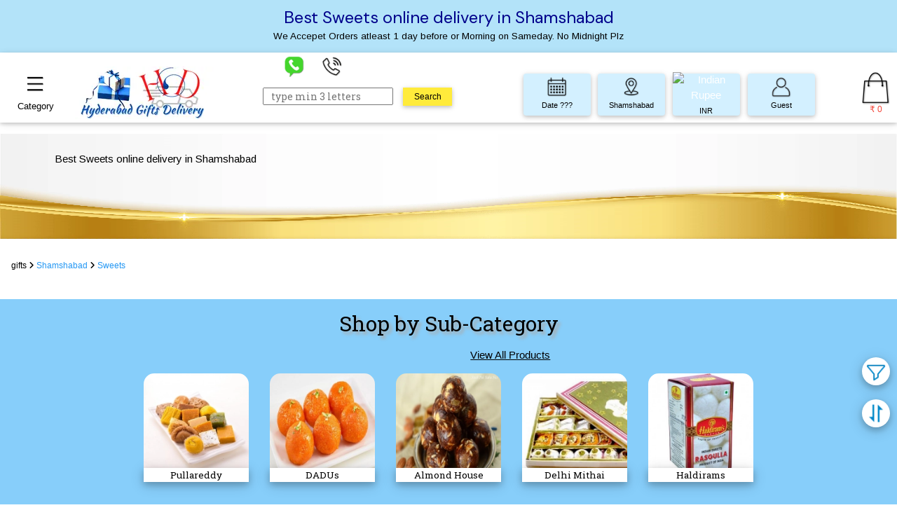

--- FILE ---
content_type: text/html; charset=UTF-8
request_url: https://hyderabadgiftsdelivery.com/products/shamshabad/best-sweets-online-delivery-in
body_size: 19321
content:
                   

<!DOCTYPE html>
<html lang='en'>

    <head>
    
    <base href="https://hyderabadgiftsdelivery.com/">
    
    <meta charset="utf-8" />
    <meta name="viewport" content="width=device-width, initial-scale=1.0, maximum-scale=1.0, user-scalable=no" />
    <meta http-equiv="X-UA-Compatible" content="IE=edge,chrome=1" />
    <link rel="stylesheet" href="css_front/w3.css">
    <link rel="stylesheet" type="text/css" href="css_front/style.css">
   
    <!-- <link rel="stylesheet" href="https://www.w3schools.com/lib/w3-colors-win8.css"> same as below line in local folder -->
    <link rel="stylesheet" href="css_front/w3-colors-win8.css">
    
    <script type="1922e4020bf139102bc84766-text/javascript" src="js_front/fontawesome_99ccc71569.js" crossorigin="anonymous"></script>
    <!-- <script src="https://kit.fontawesome.com/99ccc71569.js" crossorigin="anonymous"></script> same as above line in local folder -->
    <!-- <link rel="stylesheet" href="https://code.jquery.com/ui/1.12.1/themes/base/jquery-ui.css"> same as below line in local folder-->
  <!--  <link rel="stylesheet" href="css_front/jquery_ui_1.12.1_theme_jquery-ui.css"> -->
   <!-- <link rel="stylesheet" href="//code.jquery.com/mobile/1.5.0-alpha.1/jquery.mobile-1.5.0-alpha.1.min.css"> -->
    <!-- <script src="//code.jquery.com/mobile/1.5.0-alpha.1/jquery.mobile-1.5.0-alpha.1.min.js"></script>-->
    <!-- <script src="https://code.jquery.com/jquery-3.2.1.min.js"></script> -->
    <script type="1922e4020bf139102bc84766-text/javascript" src = "js_front/ajax_libs_jquery_min_3.6.0.js"></script>
    <!-- <script src="https://ajax.googleapis.com/ajax/libs/jquery/3.6.0/jquery.min.js"></script> same as above line in local folder -->
    <link rel="stylesheet" href="css_front/datepicker.css">
   <!-- <script defer src="js_front/datepicker.js"></script> -->
    <script type="1922e4020bf139102bc84766-text/javascript" src="js_front/datepicker-min.js"></script>
    <script type="1922e4020bf139102bc84766-text/javascript" src="js_front/jquery_appear.js"></script>
    <!-- Google fonts -->
    <link rel="stylesheet" href="css_front/blue-color.css">
    
   <!-- <link rel="stylesheet" href="css_front/font_Arizonia.css">
    <link rel="stylesheet" href="css_front/font_Courgette.css">
    <link rel="stylesheet" href="css_front/font_Quicksand.css">
    <link rel="stylesheet" href="css_front/font_Roboto_Salb.css">
    <link rel="stylesheet" href="css_front/font_Sansita_Swashed.css">
    <link rel="stylesheet" href="css_front/font_Tangerine.css">-->
    <link rel="stylesheet" href="css_front/slick_banner.css"> 
    <link rel="shortcut icon" href="logo_pics/favicon.ico" type="image/x-icon">
    <link rel="icon" href="logo_pics/favicon.ico" type="image/x-icon">
    <script type="1922e4020bf139102bc84766-text/javascript" src="js_front/slick_banner.js"></script>
    <!-- <script src="js_front/image_grid.js"></script> -->
   <!-- <script src="js_front/lazy_load.js"></script> -->
    <!-- <script src="js_front/imagesLoaded1.js"></script> -->
<!-- <link rel="stylesheet" href="css_front/mason.css"> -->
 <!--  <script src="js_front/ui-1.12.1_jquery_ui-min.js"></script> -->
   <!-- <script src="https://cdn.jsdelivr.net/npm/masonry-layout@4.2.2/dist/masonry.pkgd.min.js" integrity="sha384-GNFwBvfVxBkLMJpYMOABq3c+d3KnQxudP/mGPkzpZSTYykLBNsZEnG2D9G/X/+7D" crossorigin="anonymous" async></script> -->
         <link rel="stylesheet" href="css_front/component.css">
        <script type="1922e4020bf139102bc84766-text/javascript" src="js_front/modernizr.custom.js"></script>
        <script type="1922e4020bf139102bc84766-text/javascript" src="js_front/masonry_pkgd.js"></script>
        <script type="1922e4020bf139102bc84766-text/javascript" src="js_front/AnimOnScroll.js"></script>
        <script type="1922e4020bf139102bc84766-text/javascript" src="js_front/classie.js"></script>
        <script type="1922e4020bf139102bc84766-text/javascript" src="js_front/imagesloaded.js"></script>
        <script type="1922e4020bf139102bc84766-text/javascript" src="js_front/lazysizes-min.js" async></script>
       
        
    
    
    
    
    <meta name="theme-color" content="#fff">
        
                <title>Best Sweets online delivery in Shamshabad - Yummy n Tasty</title>
            <meta name="title" content="Best Sweets online delivery in Shamshabad - Yummy n Tasty" />
            <meta name = "description" content = "Best Sweets online delivery in Shamshabad " />
            
            <link rel="canonical" href="https://hyderabadgiftsdelivery.com/products/shamshabad/best-sweets-online-delivery-in">
            <meta name="copyright" content="hyderabadgiftsdelivery.com" />
            <meta name="author" content="hyderabadgiftsdelivery.com" />
            <meta name="reply-to" content="info@hyderabadgiftsdelivery.com" />
            <meta name="robots" content="index,follow" />
            
            <!-- Open Graph / Facebook -->
<meta property="og:type" content="Products Category" />
<meta property="og:url" content="https://hyderabadgiftsdelivery.com/products/shamshabad/best-sweets-online-delivery-in" />
<meta property="og:title" content="Best Sweets online delivery in Shamshabad - Yummy n Tasty" />
<meta property="og:description" content="Best Sweets online delivery in Shamshabad" />
<meta property="og:image" content="https://hyderabadgiftsdelivery.com/meta-pics/HGD.jpg" />
<meta property="og:site_name" content="HyderabadGiftsDelivery.Com">
<meta property="og:image:width" content="1200" />

<!-- Twitter -->
<meta property="twitter:card" content="Best Sweets online delivery in Shamshabad" />
<meta property="twitter:url" content="https://hyderabadgiftsdelivery.com/products/shamshabad/best-sweets-online-delivery-in" />
<meta property="twitter:title" content="Best Sweets online delivery in Shamshabad - Yummy n Tasty" />
<meta property="twitter:description" content="Best Sweets online delivery in Shamshabad" />
<meta property="twitter:image" content="https://hyderabadgiftsdelivery.com/meta-pics/HGD.jpg" />
<meta name="twitter:image:alt" content="">
        
<!--  Non-Essential, But Required for Analytics -->
<!--<meta property="fb:page_id" content="100094302084279" />
<meta name="twitter:site" content="GiftsHyderabad">  -->
        
        
        
        
               
   </head>
    <!-- Google tag (gtag.js) -->
<script async src="https://www.googletagmanager.com/gtag/js?id=G-D9V51D7CYQ" type="1922e4020bf139102bc84766-text/javascript"></script>
<script type="1922e4020bf139102bc84766-text/javascript">
  window.dataLayer = window.dataLayer || [];
  function gtag(){dataLayer.push(arguments);}
  gtag('js', new Date());

  gtag('config', 'G-D9V51D7CYQ');
</script>

<!-- Google tag (gtag.js) -->
<!--<script async src="https://www.googletagmanager.com/gtag/js?id=AW-822779632"></script>
<script>
  window.dataLayer = window.dataLayer || [];
  function gtag(){dataLayer.push(arguments);}
  gtag('js', new Date());

  gtag('config', 'AW-822779632');
</script> -->
            <body style="width:100%;">
           
                       <div id="cover"></div>
                            
            <div id = 'header'>
                
                <!-- Kept H1 TAG on top of Gifts, Category, Gift pages for SEO -->
                                <div style="width:100%;height: 5em;background-color: #b3e3f9; display:flex;flex-wrap: nowrap;align-content: center;flex-direction: column;justify-content: center;align-items: center;">
                                        
                        <h1 class= "h_tag">Best Sweets online delivery in Shamshabad</h1>
                        <p class="marque_txt">We Accepet Orders atleast 1 day before or Morning on Sameday. No Midnight Plz</p>    
                       
                                        
                </div>
                            
                
        <div style="position:sticky; z-index:10; top:0; width:100%;">
                    
            
            <div class="w3-sidebar w3-bar-block w3-card-4 scroll w3-hide-small" id="menuSidebar" >
                <div class="w3-theme-l4 menuHead" style="">
                    <div style="padding-top:10px;"><span class="w3-left" style="margin-top:7px;"><a href="gifts/shamshabad"><img src="icons_front/216240_home_icon.webp" alt="homepage icon" width="25" height="25"></a></span><div class="w3-center head_sty">Category</div><span id="close_menu" class="w3-right" style="margin-top: -27px; cursor:pointer;"><img src="icons_front/1564492_navigation_back_arrow_left_icon.webp" alt="left arrow" width="20" height="20"> </span></div>
                </div>
                                                <div class="w3-border-bottom w3-border-white menu1 " ><div class="w3-right w3-center w3-hover-pale-blue submenu_arrow"><i class="fa-solid fa-angle-down arrow_anim"></i></div><a href="products/shamshabad/flowers-delivery-in" title = "Flowers delivery in Shamshabad" class="w3-bar-item w3-button w3-hover-theme  menu-heading-font"  > <span class="no-dt-disp"><img src="category_pics175/1706505993.webp" width="30" height="30" alt="Flowers delivery in Shamshabad" style="margin-right:20px;border-radius:5%;">Flowers</span></a>   </div>
                                
                                                         
                                <div class="w3-white w3-card-4 submenu" style="display:none; ">
                                                                           
                                        <a href="products/shamshabad/fresh-flowers-bunch-online" title = "Fresh Flowers Bunch online Shamshabad" class="w3-bar-item w3-button w3-border-bottom w3-hover-pale-blue menu"><span class="no-dt-disp" style="padding-left:15%; font-size:14px !important; font-family:sans-serif;">Flower Bunches</span></a>
                                            
                                                                             
                                        <a href="products/shamshabad/bouquet-delivery-in" title = "Bouquet Delivery in Shamshabad" class="w3-bar-item w3-button w3-border-bottom w3-hover-pale-blue menu"><span class="no-dt-disp" style="padding-left:15%; font-size:14px !important; font-family:sans-serif;">Flower Bouquet</span></a>
                                            
                                                                             
                                        <a href="products/shamshabad/beautiful-flower-baskets" title = "Order Flower Baskets online Shamshabad" class="w3-bar-item w3-button w3-border-bottom w3-hover-pale-blue menu"><span class="no-dt-disp" style="padding-left:15%; font-size:14px !important; font-family:sans-serif;">Flower Baskets</span></a>
                                            
                                                                             
                                        <a href="products/shamshabad/best-florist-in" title = "Best Florist in Shamshabad" class="w3-bar-item w3-button w3-border-bottom w3-hover-pale-blue menu"><span class="no-dt-disp" style="padding-left:15%; font-size:14px !important; font-family:sans-serif;">Flower VASEs</span></a>
                                            
                                                                             
                                        <a href="products/shamshabad/best-flower-delivery-in" title = "Best flower delivery in Shamshabad" class="w3-bar-item w3-button w3-border-bottom w3-hover-pale-blue menu"><span class="no-dt-disp" style="padding-left:15%; font-size:14px !important; font-family:sans-serif;">Heart Arrg</span></a>
                                            
                                                                             
                                        <a href="products/shamshabad/online-flower-delivery-in" title = "Online Flower delivery in Shamshabad" class="w3-bar-item w3-button w3-border-bottom w3-hover-pale-blue menu"><span class="no-dt-disp" style="padding-left:15%; font-size:14px !important; font-family:sans-serif;">TALL Arrg</span></a>
                                            
                                                                             
                                        <a href="products/shamshabad/big-size-flower-bouquet" title = "Big Size Flower Bouquet Shamshabad" class="w3-bar-item w3-button w3-border-bottom w3-hover-pale-blue menu"><span class="no-dt-disp" style="padding-left:15%; font-size:14px !important; font-family:sans-serif;">Big Size Arrg</span></a>
                                            
                                                                         </div>
                                                        <div class="w3-border-bottom w3-border-white menu1 " ><div class="w3-right w3-center w3-hover-pale-blue submenu_arrow"><i class="fa-solid fa-angle-down arrow_anim"></i></div><a href="products/shamshabad/cake-delivery-in" title = "Cake Delivery in Shamshabad" class="w3-bar-item w3-button w3-hover-theme  menu-heading-font"  > <span class="no-dt-disp"><img src="category_pics175/1706506090.webp" width="30" height="30" alt="Cake Delivery in Shamshabad" style="margin-right:20px;border-radius:5%;">Cakes</span></a>   </div>
                                
                                                         
                                <div class="w3-white w3-card-4 submenu" style="display:none; ">
                                                                           
                                        <a href="products/shamshabad/online-cake-delivery-in" title = "Online Cake delivery in Shamshabad" class="w3-bar-item w3-button w3-border-bottom w3-hover-pale-blue menu"><span class="no-dt-disp" style="padding-left:15%; font-size:14px !important; font-family:sans-serif;">Regular Cakes</span></a>
                                            
                                                                             
                                        <a href="products/shamshabad/order-cake-online" title = "Order Cake online Shamshabad" class="w3-bar-item w3-button w3-border-bottom w3-hover-pale-blue menu"><span class="no-dt-disp" style="padding-left:15%; font-size:14px !important; font-family:sans-serif;">Heart Shape</span></a>
                                            
                                                                             
                                        <a href="products/shamshabad/same-day-cake-delivery" title = "Same day Cake delivery Shamshabad" class="w3-bar-item w3-button w3-border-bottom w3-hover-pale-blue menu"><span class="no-dt-disp" style="padding-left:15%; font-size:14px !important; font-family:sans-serif;">Premium Cakes</span></a>
                                            
                                                                             
                                        <a href="products/shamshabad/birthday-cake-delivery-in" title = "Birthday Cake Delivery in Shamshabad" class="w3-bar-item w3-button w3-border-bottom w3-hover-pale-blue menu"><span class="no-dt-disp" style="padding-left:15%; font-size:14px !important; font-family:sans-serif;">Fancy Cakes</span></a>
                                            
                                                                             
                                        <a href="products/shamshabad/midnight-cake-delivery-in" title = "Midnight Cake delivery in Shamshabad" class="w3-bar-item w3-button w3-border-bottom w3-hover-pale-blue menu"><span class="no-dt-disp" style="padding-left:15%; font-size:14px !important; font-family:sans-serif;">Kids Cake</span></a>
                                            
                                                                             
                                        <a href="products/shamshabad/photo-cake-delivery-in" title = "Photo Cake delivery in Shamshabad" class="w3-bar-item w3-button w3-border-bottom w3-hover-pale-blue menu"><span class="no-dt-disp" style="padding-left:15%; font-size:14px !important; font-family:sans-serif;">Photo Cakes</span></a>
                                            
                                                                             
                                        <a href="products/shamshabad/eggless-cake-order-in" title = "Eggless Cake Order in Shamshabad" class="w3-bar-item w3-button w3-border-bottom w3-hover-pale-blue menu"><span class="no-dt-disp" style="padding-left:15%; font-size:14px !important; font-family:sans-serif;">EggLess Cakes</span></a>
                                            
                                                                             
                                        <a href="products/shamshabad/send-cake-to" title = "Send Cake to Shamshabad" class="w3-bar-item w3-button w3-border-bottom w3-hover-pale-blue menu"><span class="no-dt-disp" style="padding-left:15%; font-size:14px !important; font-family:sans-serif;">Special Cakes</span></a>
                                            
                                                                             
                                        <a href="products/shamshabad/cake-home-delivery-in" title = "Cake Home delivery in Shamshabad" class="w3-bar-item w3-button w3-border-bottom w3-hover-pale-blue menu"><span class="no-dt-disp" style="padding-left:15%; font-size:14px !important; font-family:sans-serif;">Step Cakes</span></a>
                                            
                                                                             
                                        <a href="products/shamshabad/birthday-cakes" title = "Birthday Cakes Shamshabad" class="w3-bar-item w3-button w3-border-bottom w3-hover-pale-blue menu"><span class="no-dt-disp" style="padding-left:15%; font-size:14px !important; font-family:sans-serif;">Theme Cakes</span></a>
                                            
                                                                             
                                        <a href="products/shamshabad/pinata-cake-in" title = "Pinata Cake in Shamshabad" class="w3-bar-item w3-button w3-border-bottom w3-hover-pale-blue menu"><span class="no-dt-disp" style="padding-left:15%; font-size:14px !important; font-family:sans-serif;">Pinata Cakes</span></a>
                                            
                                                                             
                                        <a href="products/shamshabad/best-cakes-online-in" title = "Best Cakes in Shamshabad Online" class="w3-bar-item w3-button w3-border-bottom w3-hover-pale-blue menu"><span class="no-dt-disp" style="padding-left:15%; font-size:14px !important; font-family:sans-serif;">Bomb Cakes</span></a>
                                            
                                                                             
                                        <a href="products/shamshabad/best-cake-delivery-in" title = "Best Cake delivery in Shamshabad" class="w3-bar-item w3-button w3-border-bottom w3-hover-pale-blue menu"><span class="no-dt-disp" style="padding-left:15%; font-size:14px !important; font-family:sans-serif;">PullUp Cakes</span></a>
                                            
                                                                             
                                        <a href="products/shamshabad/plum-cake-online-delivery" title = "Plum Cake online delivery Shamshabad" class="w3-bar-item w3-button w3-border-bottom w3-hover-pale-blue menu"><span class="no-dt-disp" style="padding-left:15%; font-size:14px !important; font-family:sans-serif;">Plum Cakes</span></a>
                                            
                                                                             
                                        <a href="products/shamshabad/send-birthday-cake-in" title = "Send Birthday Cake in Shamshabad" class="w3-bar-item w3-button w3-border-bottom w3-hover-pale-blue menu"><span class="no-dt-disp" style="padding-left:15%; font-size:14px !important; font-family:sans-serif;">Sponge Cakes</span></a>
                                            
                                                                             
                                        <a href="products/shamshabad/cup-cakes-delivery-in" title = "Cup Cakes delivery in Shamshabad" class="w3-bar-item w3-button w3-border-bottom w3-hover-pale-blue menu"><span class="no-dt-disp" style="padding-left:15%; font-size:14px !important; font-family:sans-serif;">Cup Cakes</span></a>
                                            
                                                                             
                                        <a href="products/shamshabad/jar-cakes-delivery-online-in" title = "Jar Cakes delivery Online in Shamshabad" class="w3-bar-item w3-button w3-border-bottom w3-hover-pale-blue menu"><span class="no-dt-disp" style="padding-left:15%; font-size:14px !important; font-family:sans-serif;">Jar Cakes</span></a>
                                            
                                                                         </div>
                                                    <div class="menu1 " ><a href="products/shamshabad/best-brand-bakery-cakes-delivery-in" title = "Best Brand cakes delivery in Shamshabad" style="width:100%; text-decoration: none;" class="w3-bar-item w3-button w3-hover-theme menu-heading-font"><span class="no-dt-disp"><img src="category_pics175/1720177439.webp" width="30" height="30" alt="Best Brand cakes delivery in Shamshabad" style="margin-right:20px; border-radius:5%;"> Brand Cakes</span> </a></div>
                            
                       
                                                        <div class="w3-border-bottom w3-border-white menu1 " ><div class="w3-right w3-center w3-hover-pale-blue submenu_arrow"><i class="fa-solid fa-angle-down arrow_anim"></i></div><a href="products/shamshabad/chocolates-delivery-in" title = "Chocolates Delivery in Shamshabad" class="w3-bar-item w3-button w3-hover-theme  menu-heading-font"  > <span class="no-dt-disp"><img src="category_pics175/1706506453.webp" width="30" height="30" alt="Chocolates Delivery in Shamshabad" style="margin-right:20px;border-radius:5%;">Chocolates</span></a>   </div>
                                
                                                         
                                <div class="w3-white w3-card-4 submenu" style="display:none; ">
                                                                           
                                        <a href="products/shamshabad/online-chocolate-bouquet-delivery-in" title = "Online Chocolate Bouquet delivery in Shamshabad" class="w3-bar-item w3-button w3-border-bottom w3-hover-pale-blue menu"><span class="no-dt-disp" style="padding-left:15%; font-size:14px !important; font-family:sans-serif;">Choco Bouquets</span></a>
                                            
                                                                             
                                        <a href="products/shamshabad/online-chocolate-delivery" title = "Online Chocolate Delivery Shamshabad" class="w3-bar-item w3-button w3-border-bottom w3-hover-pale-blue menu"><span class="no-dt-disp" style="padding-left:15%; font-size:14px !important; font-family:sans-serif;">Choco Hampers</span></a>
                                            
                                                                             
                                        <a href="products/shamshabad/flowers-and-chocolates-delivery-in" title = "Flowers n Chocolates delivery in Shamshabad" class="w3-bar-item w3-button w3-border-bottom w3-hover-pale-blue menu"><span class="no-dt-disp" style="padding-left:15%; font-size:14px !important; font-family:sans-serif;">Flower n Choco</span></a>
                                            
                                                                             
                                        <a href="products/shamshabad/cake-and-chocolates-online-combo-in" title = "Cake &amp; Chocolates online combo in Shamshabad" class="w3-bar-item w3-button w3-border-bottom w3-hover-pale-blue menu"><span class="no-dt-disp" style="padding-left:15%; font-size:14px !important; font-family:sans-serif;">Cake n Choco</span></a>
                                            
                                                                             
                                        <a href="products/shamshabad/chocolate-n-dryfruit-combo-online-in" title = "Chocolate n Dryfruit Combo Online in Shamshabad" class="w3-bar-item w3-button w3-border-bottom w3-hover-pale-blue menu"><span class="no-dt-disp" style="padding-left:15%; font-size:14px !important; font-family:sans-serif;">Choco n DryFruit</span></a>
                                            
                                                                             
                                        <a href="products/shamshabad/customized-chocolates-online-in" title = "Customized Chocolates Online in Shamshabad" class="w3-bar-item w3-button w3-border-bottom w3-hover-pale-blue menu"><span class="no-dt-disp" style="padding-left:15%; font-size:14px !important; font-family:sans-serif;">Customized</span></a>
                                            
                                                                         </div>
                                        <div class="w3-border-bottom w3-border-white menu1 " ><div class="w3-right w3-center w3-hover-pale-blue submenu_arrow"><i class="fa-solid fa-angle-down arrow_anim"></i></div> <div class="w3-bar-item w3-button w3-hover-theme  menu-heading-font"><img src="category_pics175/1706506478.webp" width="30" height="30" alt="Sweets delivery in Shamshabad" style="margin-right:20px; border-radius:5%;">Sweets</div>  </div>
                                                         
                                <div class="w3-white w3-card-4 submenu" style="display:none; ">
                                                                           
                                        <a href="products/shamshabad/pullareddy-sweets-delivery-in" title = "Pullareddy Sweets delivery in Shamshabad" class="w3-bar-item w3-button w3-border-bottom w3-hover-pale-blue menu"><span class="no-dt-disp" style="padding-left:15%; font-size:14px !important; font-family:sans-serif;">Pullareddy</span></a>
                                            
                                                                             
                                        <a href="products/shamshabad/dadus-sweets-delivery-in" title = "Dadus Sweets delivery in Shamshabad" class="w3-bar-item w3-button w3-border-bottom w3-hover-pale-blue menu"><span class="no-dt-disp" style="padding-left:15%; font-size:14px !important; font-family:sans-serif;">DADUs</span></a>
                                            
                                                                             
                                        <a href="products/shamshabad/almond-house-sweets-delivery-in" title = "Almond House sweets delivery in Shamshabad" class="w3-bar-item w3-button w3-border-bottom w3-hover-pale-blue menu"><span class="no-dt-disp" style="padding-left:15%; font-size:14px !important; font-family:sans-serif;">Almond House</span></a>
                                            
                                                                             
                                        <a href="products/shamshabad/best-sweets-online-delivery-in" title = "Best Sweets online delivery in Shamshabad" class="w3-bar-item w3-button w3-border-bottom w3-hover-pale-blue menu"><span class="no-dt-disp" style="padding-left:15%; font-size:14px !important; font-family:sans-serif;">Delhi Mithai</span></a>
                                            
                                                                             
                                        <a href="products/shamshabad/order-haldirams-sweets-home-delivery-in" title = "Order Haldirams Sweets home delivery in Shamshabad" class="w3-bar-item w3-button w3-border-bottom w3-hover-pale-blue menu"><span class="no-dt-disp" style="padding-left:15%; font-size:14px !important; font-family:sans-serif;">Haldirams</span></a>
                                            
                                                                         </div>
                                                        <div class="w3-border-bottom w3-border-white menu1 " ><div class="w3-right w3-center w3-hover-pale-blue submenu_arrow"><i class="fa-solid fa-angle-down arrow_anim"></i></div><a href="products/shamshabad/dry-fruits-delivery-in" title = "Dry Fruits delivery in Shamshabad" class="w3-bar-item w3-button w3-hover-theme  menu-heading-font"  > <span class="no-dt-disp"><img src="category_pics175/1706506433.webp" width="30" height="30" alt="Dry Fruits delivery in Shamshabad" style="margin-right:20px;border-radius:5%;">DryFruits</span></a>   </div>
                                
                                                         
                                <div class="w3-white w3-card-4 submenu" style="display:none; ">
                                                                           
                                        <a href="products/shamshabad/online-dry-fruits-delivery" title = "Online Dry Fruits delivery Shamshabad" class="w3-bar-item w3-button w3-border-bottom w3-hover-pale-blue menu"><span class="no-dt-disp" style="padding-left:15%; font-size:14px !important; font-family:sans-serif;">DryFruit Hampers</span></a>
                                            
                                                                             
                                        <a href="products/shamshabad/dryfruit-and-chocolate-hamper-gift" title = "DryFruit and Chocolate Hamper Gift" class="w3-bar-item w3-button w3-border-bottom w3-hover-pale-blue menu"><span class="no-dt-disp" style="padding-left:15%; font-size:14px !important; font-family:sans-serif;">DryFruit n Choco</span></a>
                                            
                                                                             
                                        <a href="products/shamshabad/same-day-dryfruits-delivery-in" title = "Same Day DryFruits delivery in Shamshabad" class="w3-bar-item w3-button w3-border-bottom w3-hover-pale-blue menu"><span class="no-dt-disp" style="padding-left:15%; font-size:14px !important; font-family:sans-serif;">DryFruit n Fruit</span></a>
                                            
                                                                         </div>
                                                        <div class="w3-border-bottom w3-border-white menu1 " ><div class="w3-right w3-center w3-hover-pale-blue submenu_arrow"><i class="fa-solid fa-angle-down arrow_anim"></i></div><a href="products/shamshabad/fruits-delivery-in" title = "Fruits delivery in Shamshabad" class="w3-bar-item w3-button w3-hover-theme  menu-heading-font"  > <span class="no-dt-disp"><img src="category_pics175/1706506266.webp" width="30" height="30" alt="Fruits delivery in Shamshabad" style="margin-right:20px;border-radius:5%;">Fruits</span></a>   </div>
                                
                                                         
                                <div class="w3-white w3-card-4 submenu" style="display:none; ">
                                                                           
                                        <a href="products/shamshabad/buy-fruits-online" title = "Buy Fresh Fruits Online in Shamshabad" class="w3-bar-item w3-button w3-border-bottom w3-hover-pale-blue menu"><span class="no-dt-disp" style="padding-left:15%; font-size:14px !important; font-family:sans-serif;">Fresh Fruits</span></a>
                                            
                                                                             
                                        <a href="products/shamshabad/fruit-basket-gifts-delivery" title = "Fruit Basket Gifts Delivery in Shamshabad" class="w3-bar-item w3-button w3-border-bottom w3-hover-pale-blue menu"><span class="no-dt-disp" style="padding-left:15%; font-size:14px !important; font-family:sans-serif;">Fruit Hampers</span></a>
                                            
                                                                             
                                        <a href="products/shamshabad/order-flowers-with-fruits-online" title = "Order Flowers with Fruits Online in Shamshabad" class="w3-bar-item w3-button w3-border-bottom w3-hover-pale-blue menu"><span class="no-dt-disp" style="padding-left:15%; font-size:14px !important; font-family:sans-serif;">Flowers n Fruits</span></a>
                                            
                                                                             
                                        <a href="products/shamshabad/fruit-and-nut-gift-basket-delivery" title = "Fruit and nut gift basket Online in Shamshabad" class="w3-bar-item w3-button w3-border-bottom w3-hover-pale-blue menu"><span class="no-dt-disp" style="padding-left:15%; font-size:14px !important; font-family:sans-serif;">Fruit n DryFruit</span></a>
                                            
                                                                         </div>
                                                        <div class="w3-border-bottom w3-border-white menu1 " ><div class="w3-right w3-center w3-hover-pale-blue submenu_arrow"><i class="fa-solid fa-angle-down arrow_anim"></i></div><a href="products/shamshabad/cake-and-flowers-delivery-in" title = "Cake and Flowers delivery in Shamshabad" class="w3-bar-item w3-button w3-hover-theme  menu-heading-font"  > <span class="no-dt-disp"><img src="category_pics175/1720177908.webp" width="30" height="30" alt="Cake and Flowers delivery in Shamshabad" style="margin-right:20px;border-radius:5%;">Combo Gifts</span></a>   </div>
                                
                                                         
                                <div class="w3-white w3-card-4 submenu" style="display:none; ">
                                                                           
                                        <a href="products/shamshabad/cake-and-bouquet-delivery-in" title = "Cake and Bouquet delivery in Shamshabad" class="w3-bar-item w3-button w3-border-bottom w3-hover-pale-blue menu"><span class="no-dt-disp" style="padding-left:15%; font-size:14px !important; font-family:sans-serif;">Flowers n Cakes</span></a>
                                            
                                                                             
                                        <a href="products/shamshabad/deliver-flowers-n-chocolates" title = "Deliver Flowers n Chocolates in Shamshabad" class="w3-bar-item w3-button w3-border-bottom w3-hover-pale-blue menu"><span class="no-dt-disp" style="padding-left:15%; font-size:14px !important; font-family:sans-serif;">Flowers n Choco</span></a>
                                            
                                                                             
                                        <a href="products/shamshabad/cake-n-chocolates-online-delivery-in" title = "Cake n Chocolates online delivery in Shamshabad" class="w3-bar-item w3-button w3-border-bottom w3-hover-pale-blue menu"><span class="no-dt-disp" style="padding-left:15%; font-size:14px !important; font-family:sans-serif;">Cake n Chocos</span></a>
                                            
                                                                             
                                        <a href="products/shamshabad/flowers-and-cake-delivery" title = "Flowers and Cake delivery Shamshabad" class="w3-bar-item w3-button w3-border-bottom w3-hover-pale-blue menu"><span class="no-dt-disp" style="padding-left:15%; font-size:14px !important; font-family:sans-serif;">Mix Combo</span></a>
                                            
                                                                         </div>
                                                    <div class="menu1 " ><a href="products/shamshabad/gift-hampers-delivery-in" title = "Gift Hampers delivery in Shamshabad" style="width:100%; text-decoration: none;" class="w3-bar-item w3-button w3-hover-theme menu-heading-font"><span class="no-dt-disp"><img src="category_pics175/1706506327.webp" width="30" height="30" alt="Gift Hampers delivery in Shamshabad" style="margin-right:20px; border-radius:5%;"> Gift Hampers</span> </a></div>
                            
                       
                                                    <div class="menu1 " ><a href="products/shamshabad/gifts-delivery-in" title = "Gifts delivery in Shamshabad" style="width:100%; text-decoration: none;" class="w3-bar-item w3-button w3-hover-theme menu-heading-font"><span class="no-dt-disp"><img src="category_pics175/1706506398.webp" width="30" height="30" alt="Gifts delivery in Shamshabad" style="margin-right:20px; border-radius:5%;"> Gift Articles</span> </a></div>
                            
                       
                                                    <div class="menu1 " ><a href="products/shamshabad/teddy-bear-delivery-in" title = "Teddy Bear delivery in Shamshabad" style="width:100%; text-decoration: none;" class="w3-bar-item w3-button w3-hover-theme menu-heading-font"><span class="no-dt-disp"><img src="category_pics175/1706506361.webp" width="30" height="30" alt="Teddy Bear delivery in Shamshabad" style="margin-right:20px; border-radius:5%;"> Soft Toys</span> </a></div>
                            
                       
                                                    <div class="menu1 " ><a href="products/shamshabad/balloons-delivery-in" title = "Balloons delivery in Shamshabad" style="width:100%; text-decoration: none;" class="w3-bar-item w3-button w3-hover-theme menu-heading-font"><span class="no-dt-disp"><img src="category_pics175/1706506379.webp" width="30" height="30" alt="Balloons delivery in Shamshabad" style="margin-right:20px; border-radius:5%;"> Balloons</span> </a></div>
                            
                       
                                                    <div class="menu1 " ><a href="products/shamshabad/fruit-champagne-delivery-in" title = "Fruit Champagne delivery in Shamshabad" style="width:100%; text-decoration: none;" class="w3-bar-item w3-button w3-hover-theme menu-heading-font"><span class="no-dt-disp"><img src="category_pics175/1706506345.webp" width="30" height="30" alt="Fruit Champagne delivery in Shamshabad" style="margin-right:20px; border-radius:5%;"> Beverages</span> </a></div>
                            
                       
                                        
            
            
         </div>
        <div class="w3-overlay w3-animate-opacity w3-hide-small" style="cursor:pointer" id="myOverlay">
        </div>
            
            
        <div class="w3-row w3-card headerTop w3-hide-medium w3-hide-large w3-hide-extralarge" > <!-- This Row is for Mobile -->
            <div style="margin-top:10px;">
            <div class="w3-col s2">
               <div id="category_up" class="menu2 w3-hide-medium w3-hide-large w3-hide-extralarge"><img src="images/Menu-Icon.webp" alt="menu icon for mobile" width="25" height="25"></div> 
            </div>
            <div class="w3-col s4">
            <a href="gifts/shamshabad"><img class="no-dt-disp" src="logo_pics/logo_mobile.webp" alt="Shamshabad Gifts Delivery" title="Shamshabad Gifts Delivery" ></a>
            </div>
             <div class="w3-col s4" style="padding-top:20px; padding-left:30px;">
                      
                 <div class="w3-col s3  w3-round w3-center " style="margin-left:10px; margin-right: 10px;"><a href="https://wa.me/919959537055/?text=Enquiry" target="_blank" aria-label="whatsapp chat" style="width:20px;"><img src="images/whatsapp-icon.webp" alt="whatsapp icon" width="30" height="30" class="conTact"></a></div>
                    
                 <div class="w3-col s3  w3-round w3-center "><a href="tel:+919959537055" aria-label="phone call" style="width:100px; "><img src="images/phone.webp" alt="phone icon" width="30" height="30" class="conTact"></a></div>
            </div>
            <div>
                 <div class="w3-rest w3-right" style="margin-right:10px; padding-top:10px;"><a href="cart"><span class="w3-text-white w3-small w3-center span_cart"><b></b></span>
                <img src="images/shopping-bag.webp" alt="cart icon" width="40" height="40"></a>
                </div>
                 
            </div>
            </div>
            </div>
            
            
            
        <div class="w3-row w3-card headerTop w3-hide-small w3-hide-large w3-hide-extralarge" > <!-- This Row is for Tablet / iPad -->
            <div class="w3-col m1">
          <!--  <div id="cat_menu" class="w3-btn w3-xlarge w3-theme-d3 w3-hover-theme mainmenu_sty" title="Main Menu"><i class='fas fa-bars fa-1x'></i><div class="menu_txt_sty"><span>Menu</span></div></div> -->
            <div id="cat_menu" class="w3-xlarge mainmenu_sty" style="cursor:pointer;display: flex; flex-direction: column; align-items: center; padding-top:20px;" title="Main Menu"><div style="height:30%;"><img src="images/Menu-Icon.webp" alt="main menu" width="25" height="25"></div><div class="menu_txt_sty"><span>Category</span></div></div>
         </div>
        <div class="w3-col m4" style="padding-left:20px; margin-top:10px;" >
            <a href="gifts/shamshabad"><img class="no-dt-disp" src="logo_pics/logo_desktop.webp" alt="Shamshabad Gifts Delivery" title="Shamshabad Gifts Delivery"></a>
            </div>
        <div class= "w3-col m5">
            <div class="w3-row" style="margin-top:10px;">
                <div class="w3-col m2 w3-round w3-center" style="margin-left:10px; margin-right: 10px;"><a href="https://wa.me/919959537055/?text=Enquiry" target="_blank" area-label="whatsapp chat"><img src="images/whatsapp-icon.webp" alt="whatsapp icon" width="30" height="30" class="conTact"></a></div>
                    
                 <div class="w3-col m2 w3-round w3-center"><a href="tel:+919959537055" area-label="phone call"><img src="images/phone.webp" alt="phone icon" width="30" height="30" class="conTact"></a></div>
            </div>
            <div class="w3-row srch_sty">
            <form action="search" method="get">
                <div>
                    <input class="search_txt" type="text" autocomplete="off" name ="keyword" value = "" placeholder="type min 3 letters" >
                    <input class="w3-btn w3-card w3-yellow srch_btn" type="submit"  value="Search" id="search_key">
                    </div>
                </form>
                </div>
            </div>
               
        <div class="w3-col m2" style="padding-top: 35px;">
               
                 
                 <div class="w3-rest w3-right" style="margin-right:5px;"><a href="cart"><span class="w3-text-red w3-small w3-center span_cart"><b></b></span>
                <img src="images/shopping-bag.webp" alt="cart icon" width="40" height="40"></a>
                </div>
               </div>
            </div>
            
            

            
            <div id="search_bar" class="w3-theme-l4 w3-card-4 w3-hide-medium w3-hide-large w3-hide-extralarge">
                <form action="search" method="get">
                <div style="display: flex; flex-wrap: wrap; flex-direction: row; align-content: center; justify-content: center;">
                    <input class="search_txt" type="text" autocomplete="off" name ="keyword" value = "" placeholder="type min 3 letters" >
                    <input class="w3-btn w3-card w3-yellow search_btn" type="submit" value="Search" id="search_key1">
                    </div>
                </form>
            </div>
            
            <div class="w3-row w3-card-4 w3-theme-l4 headerDown w3-hide-large w3-hide-extralarge" >
                
                
                <div id = "dlvy_dt1" class="w3-col s3 w3-center symbol_mgn"><div><img src="images/calender.webp" alt="date of delivery icon" width="25" height="25"></div><div class="txt_down"><span class="txt_size"> Date ???  </span></div></div>
                
                <div id = "dlvy_city1" class="w3-col s3 w3-center symbol_mgn"><div><img src="images/location-map.webp" alt="map icon" width="25" height="25"></div><div class="txt_down"><span class="txt_size">Shamshabad</span></div></div>
                
                <div id="curr_up" class="w3-col s3 w3-center symbol_mgn" ><div style="color: #263775!important;"><i class="fa-solid fa-indian-rupee-sign fa-1x"></i></div><div class="txt_down"><span class="txt_size">INR</span></div></div>
                
                <div id = "user_up" class="w3-col s3 w3-center symbol_mgn" ><div><img src="images/user.webp" alt="user icon" width="25" height="25"></div><div class="txt_down"><span class="txt_size">Guest</span></div></div>
            </div>
            
            <div>
            <div id="currency_menu" class="w3-card-4 w3-white w3-hide-large w3-hide-extralarge">
                <div class="w3-container">
                    <div><div class="w3-center w3-border-bottom menuhead_sty">Choose Currency</div><span class="close_modal w3-right" style="margin-top: -35px;"><img src="icons_front/211650_close_circled_icon.webp" alt="close currency menu" width="25" height="25"> </span></div>
                    <div id="curr_dropup">
                                                 <div id="curr_1" class=" w3-border-bottom w3-hover-text-red curr_font"><div class="symb_sty"><i class="fa-solid fa-indian-rupee-sign fa-1x"></i> </div><div class="currname_sty">-&nbsp;&nbsp;&nbsp;Indian Rupee </div></div>
                                                    <div id="curr_2" class=" w3-border-bottom w3-hover-text-red curr_font"><div class="symb_sty"><i class="fa-solid fa-dollar-sign fa-1x"></i> </div><div class="currname_sty">-&nbsp;&nbsp;&nbsp;US Dollar </div></div>
                                                    <div id="curr_3" class=" w3-border-bottom w3-hover-text-red curr_font"><div class="symb_sty">NZ<i class="fa-solid fa-dollar-sign fa-1x"></i> </div><div class="currname_sty">-&nbsp;&nbsp;&nbsp;NewZealand Dollar </div></div>
                                                    <div id="curr_4" class=" w3-border-bottom w3-hover-text-red curr_font"><div class="symb_sty">A<i class="fa-solid fa-dollar-sign fa-1x"></i> </div><div class="currname_sty">-&nbsp;&nbsp;&nbsp;Australian Dollar </div></div>
                                                    <div id="curr_5" class=" w3-border-bottom w3-hover-text-red curr_font"><div class="symb_sty"><i class="fa-solid fa-euro-sign fa-1x"></i> </div><div class="currname_sty">-&nbsp;&nbsp;&nbsp;EURO </div></div>
                                                    <div id="curr_7" class=" w3-border-bottom w3-hover-text-red curr_font"><div class="symb_sty"><i class="fa-solid fa-sterling-sign fa-1x"></i> </div><div class="currname_sty">-&nbsp;&nbsp;&nbsp;British Pound </div></div>
                                                    <div id="curr_9" class=" w3-border-bottom w3-hover-text-red curr_font"><div class="symb_sty">C<i class="fa-solid fa-dollar-sign fa-1x"></i> </div><div class="currname_sty">-&nbsp;&nbsp;&nbsp;Canada Dollar </div></div>
                                                    <div id="curr_10" class=" w3-border-bottom w3-hover-text-red curr_font"><div class="symb_sty">S<i class="fa-solid fa-dollar-sign fa-1x"></i> </div><div class="currname_sty">-&nbsp;&nbsp;&nbsp;Singapore Dollar </div></div>
                                           </div>
                </div>
                </div>
                
            
            
            
            <div id="user_menu" class="w3-card-4 w3-white w3-hide-large w3-hide-extralarge" >
                                            <div><div class="wish_user">Hi Guest, </div><span class="close_modal w3-right" style="margin-top: -20px;"><img src="icons_front/211650_close_circled_icon.webp" alt="close guest menu" width="25" height="25"> </span></div>
                        <div><a href="cart" class="w3-bar-item w3-hover-text-red user_txt">My Cart (<span style="color:red;"></span>)</a></div>
                        <div><a href="signup" class="w3-bar-item w3-hover-text-red user_txt"><span class="no-dt-disp">SignUp</span></a></div>
                        <div id="login" class="w3-bar-item w3-hover-text-red user_txt">Login</div>
                        
                                    </div>
                </div>
            
            
            
            <div id="category_menu" class="w3-card-4 w3-white w3-hide-medium w3-hide-large w3-hide-extralarge">
                <div class="w3-container" style="margin-bottom: 20px;">
                                                <div class="category_head"><div><span class="w3-left" style="margin-top:5px;"><a href="gifts/shamshabad"><img src="icons_front/216240_home_icon.webp" alt="home page icon" width="25" height="25"></a></span><div class="w3-center w3-border-bottom menuhead_sty">Category Menu</div><span class="close_modal w3-right" style="margin-top: -35px;"><img src="icons_front/211650_close_circled_icon.webp" alt="close category menu" width="20" height="20"> </span></div></div>
                        <div id = "cat_contain" >
                                                       <div class="w3-margin w3-card-4 w3-green w3-round categbtn_sty">
                                <a href="products/shamshabad/flowers-delivery-in" title = "Flowers delivery in Shamshabad" style="text-decoration:none;"><div class="w3-green categ_sty"><label class="w3-center lbl_categ_sty no-dt-disp">Flowers</label></div></a><div id = "1" class="w3-right cat_submenu1"><img src="icons_front/3994400_arrow_right_icon.webp" alt="right submenu icon" width="20" height="20"></div></div>
                                
                                            
                                                                        <div class="w3-margin w3-card-4 w3-green w3-round categbtn_sty">
                                <a href="products/shamshabad/cake-delivery-in" title = "Cake Delivery in Shamshabad" style="text-decoration:none;"><div class="w3-green categ_sty"><label class="w3-center lbl_categ_sty no-dt-disp">Cakes</label></div></a><div id = "4" class="w3-right cat_submenu1"><img src="icons_front/3994400_arrow_right_icon.webp" alt="right submenu icon" width="20" height="20"></div></div>
                                
                                            
                                                                    <div class="w3-margin w3-card-4 w3-green w3-round categbtn_sty">
                                <a href="products/shamshabad/best-brand-bakery-cakes-delivery-in" title = "Best Brand cakes delivery in Shamshabad" style="text-decoration: none;"><div class="w3-green categ_sty"><label class="w3-center lbl_categ_sty">Brand Cakes</label></div></a></div>
                                                                                <div class="w3-margin w3-card-4 w3-green w3-round categbtn_sty">
                                <a href="products/shamshabad/chocolates-delivery-in" title = "Chocolates Delivery in Shamshabad" style="text-decoration:none;"><div class="w3-green categ_sty"><label class="w3-center lbl_categ_sty no-dt-disp">Chocolates</label></div></a><div id = "9" class="w3-right cat_submenu1"><img src="icons_front/3994400_arrow_right_icon.webp" alt="right submenu icon" width="20" height="20"></div></div>
                                
                                            
                                                                        <div class="w3-margin w3-card-4 w3-green w3-round categbtn_sty">
                                <div id = "8" class="w3-green cat_submenu categ_sty"><label class="w3-center lbl_categ_sty">Sweets</label></div><div  id = "8" class="w3-right cat_submenu1"><img src="icons_front/3994400_arrow_right_icon.webp" alt="right submenu icon" width="20" height="20"></div></div>
                                                
                                                                        <div class="w3-margin w3-card-4 w3-green w3-round categbtn_sty">
                                <a href="products/shamshabad/dry-fruits-delivery-in" title = "Dry Fruits delivery in Shamshabad" style="text-decoration:none;"><div class="w3-green categ_sty"><label class="w3-center lbl_categ_sty no-dt-disp">DryFruits</label></div></a><div id = "10" class="w3-right cat_submenu1"><img src="icons_front/3994400_arrow_right_icon.webp" alt="right submenu icon" width="20" height="20"></div></div>
                                
                                            
                                                                        <div class="w3-margin w3-card-4 w3-green w3-round categbtn_sty">
                                <a href="products/shamshabad/fruits-delivery-in" title = "Fruits delivery in Shamshabad" style="text-decoration:none;"><div class="w3-green categ_sty"><label class="w3-center lbl_categ_sty no-dt-disp">Fruits</label></div></a><div id = "11" class="w3-right cat_submenu1"><img src="icons_front/3994400_arrow_right_icon.webp" alt="right submenu icon" width="20" height="20"></div></div>
                                
                                            
                                                                        <div class="w3-margin w3-card-4 w3-green w3-round categbtn_sty">
                                <a href="products/shamshabad/cake-and-flowers-delivery-in" title = "Cake and Flowers delivery in Shamshabad" style="text-decoration:none;"><div class="w3-green categ_sty"><label class="w3-center lbl_categ_sty no-dt-disp">Combo Gifts</label></div></a><div id = "22" class="w3-right cat_submenu1"><img src="icons_front/3994400_arrow_right_icon.webp" alt="right submenu icon" width="20" height="20"></div></div>
                                
                                            
                                                                    <div class="w3-margin w3-card-4 w3-green w3-round categbtn_sty">
                                <a href="products/shamshabad/gift-hampers-delivery-in" title = "Gift Hampers delivery in Shamshabad" style="text-decoration: none;"><div class="w3-green categ_sty"><label class="w3-center lbl_categ_sty">Gift Hampers</label></div></a></div>
                                                                            <div class="w3-margin w3-card-4 w3-green w3-round categbtn_sty">
                                <a href="products/shamshabad/gifts-delivery-in" title = "Gifts delivery in Shamshabad" style="text-decoration: none;"><div class="w3-green categ_sty"><label class="w3-center lbl_categ_sty">Gift Articles</label></div></a></div>
                                                                            <div class="w3-margin w3-card-4 w3-green w3-round categbtn_sty">
                                <a href="products/shamshabad/teddy-bear-delivery-in" title = "Teddy Bear delivery in Shamshabad" style="text-decoration: none;"><div class="w3-green categ_sty"><label class="w3-center lbl_categ_sty">Soft Toys</label></div></a></div>
                                                                            <div class="w3-margin w3-card-4 w3-green w3-round categbtn_sty">
                                <a href="products/shamshabad/balloons-delivery-in" title = "Balloons delivery in Shamshabad" style="text-decoration: none;"><div class="w3-green categ_sty"><label class="w3-center lbl_categ_sty">Balloons</label></div></a></div>
                                                                            <div class="w3-margin w3-card-4 w3-green w3-round categbtn_sty">
                                <a href="products/shamshabad/fruit-champagne-delivery-in" title = "Fruit Champagne delivery in Shamshabad" style="text-decoration: none;"><div class="w3-green categ_sty"><label class="w3-center lbl_categ_sty">Beverages</label></div></a></div>
                                                                </div>
                    <div class="backmenu_sty"><div class="back_menu"><img src="icons_front/1564492_navigation_back_arrow_left_icon.webp" alt="left arrow" width="20" height="20"><span style="margin-left:5px;"><u>back to Main Menu</u></span></div></div>
                    <div id = "subcat_contain" class="w3-animate-opacity">
                        
                        
                    </div>
                  </div>
                    
                </div>
            <div class="w3-overlay myOverlay1" style="background-color: rgba(0,0,0,0.1);"></div>
            
            
            
            
            
            <div class="w3-row w3-card  headerTop w3-hide-medium w3-hide-small">  <!-- This Row is for Desktop -->
            <div class="w3-col l1">
            <!-- <div id="cat_menu1" class="w3-btn w3-xlarge w3-theme-d3 w3-hover-theme mainmenu_sty" title="Main Menu"><div style="height:30%;"><i class="fas fa-bars fa-1x" aria-hidden="true"></i></div><div class="menu_txt_sty"><span>Menu</span></div></div> -->
                <div id="cat_menu1" class="w3-xlarge mainmenu_sty" style="cursor:pointer;display: flex; flex-direction: column; align-items: center; padding-top:20px;" title="Main Menu"><div style="height:30%;"><img src="images/Menu-Icon.webp" alt="main menu" width="25" height="25"></div><div class="menu_txt_sty"><span>Category</span></div></div>
            
         </div>
        <div class="w3-col l2" style="padding-top:20px;" >
                        <a href="gifts/shamshabad" ><img class="no-dt-disp" src="logo_pics/logo_desktop.webp" alt="Shamshabad Gifts Delivery" title="Shamshabad Gifts Delivery"> </a>             </div>
        <div class= "w3-col l4">
            <div class="w3-row" style="padding-left:20%; padding-top:5px;">
                <div style="display:inline-block; margin-right:20px;"><a href="https://wa.me/919959537055/?text=Enquiry" target="_blank" area-label="whatsapp chat" title="WhatsApp" class="w3-round w3-green" style="width:20px;"><img src="images/whatsapp-icon.webp" alt="whatsapp" width="30" height="30"></a></div>
                    <div style="display:inline-block;"><a href="tel:+919959537055" area-label="phone call" title="Call" class="w3-round" style="width:20px;"><img src="images/phone.webp" alt="phone call" width="30" height="30"></a></div>
            </div>
            <div class="w3-row">
            
            <form action="search" method="get">
                <div class="srch_sty">
                    <input class= "search_txt" type="text" autocomplete="off" name ="keyword" value = "" placeholder="type min 3 letters">
                    <input class="w3-btn w3-card w3-yellow srch_btn" type="submit" value="Search" id="search_key2">
                    </div>
                </form>
                </div>
            </div>
        <div class="w3-col l4">
            
            <div class="w3-col l3">
                <div class="w3-card w3-round w3-theme-l4 w3-hover-theme" id="dlvy_dt">
                <div class="w3-center fa_symb"><img src="images/calender.webp" alt="date of delivery" width="30" height="30">
                <div class="fa_txt"><span class="w3-text-black"> Date ??? </span></div>
                </div>
                </div>   
            </div>
            
            <div class="w3-col l3">
                <div class="w3-card w3-round w3-theme-l4 w3-hover-theme" id="dlvy_city">
                <div class="w3-center fa_symb"><img src="images/location-map.webp" alt="cityname" width="30" height="30">
                <div class="fa_txt"><span class="w3-text-black">Shamshabad</span></div>
                </div>
                </div>   
              
            </div>
            
            <div class="w3-col l3">
               <div class="w3-card w3-round w3-dropdown-hover w3-transparent w3-theme-l4 w3-hover-theme" id="currency">
                
                <div class="w3-center curr_symbol"><img src="hgd_admin/currency_icon_pics/1720251805.webp" alt="Indian Rupee" width="30" height="30">
                <div class="fa_txt"><span class="w3-text-black curr_code">INR</span></div></div>

                                <div class="w3-dropdown-content w3-bar-block w3-border" style="width:200px; margin-top:345px;" id="curr_dropdown">
                                                
                            <div id = "curr_1" class="w3-bar-item w3-border-bottom w3-hover-text-red curr_opt"><div class="curr_opt_symb"><i class="fa-solid fa-indian-rupee-sign fa-1x"></i> </div><div class="curr_opt_txt">- Indian Rupee </div></div>
                                                   
                            <div id = "curr_2" class="w3-bar-item w3-border-bottom w3-hover-text-red curr_opt"><div class="curr_opt_symb"><i class="fa-solid fa-dollar-sign fa-1x"></i> </div><div class="curr_opt_txt">- US Dollar </div></div>
                                                   
                            <div id = "curr_3" class="w3-bar-item w3-border-bottom w3-hover-text-red curr_opt"><div class="curr_opt_symb">NZ<i class="fa-solid fa-dollar-sign fa-1x"></i> </div><div class="curr_opt_txt">- NewZealand Dollar </div></div>
                                                   
                            <div id = "curr_4" class="w3-bar-item w3-border-bottom w3-hover-text-red curr_opt"><div class="curr_opt_symb">A<i class="fa-solid fa-dollar-sign fa-1x"></i> </div><div class="curr_opt_txt">- Australian Dollar </div></div>
                                                   
                            <div id = "curr_5" class="w3-bar-item w3-border-bottom w3-hover-text-red curr_opt"><div class="curr_opt_symb"><i class="fa-solid fa-euro-sign fa-1x"></i> </div><div class="curr_opt_txt">- EURO </div></div>
                                                   
                            <div id = "curr_7" class="w3-bar-item w3-border-bottom w3-hover-text-red curr_opt"><div class="curr_opt_symb"><i class="fa-solid fa-sterling-sign fa-1x"></i> </div><div class="curr_opt_txt">- British Pound </div></div>
                                                   
                            <div id = "curr_9" class="w3-bar-item w3-border-bottom w3-hover-text-red curr_opt"><div class="curr_opt_symb">C<i class="fa-solid fa-dollar-sign fa-1x"></i> </div><div class="curr_opt_txt">- Canada Dollar </div></div>
                                                   
                            <div id = "curr_10" class="w3-bar-item w3-border-bottom w3-hover-text-red curr_opt"><div class="curr_opt_symb">S<i class="fa-solid fa-dollar-sign fa-1x"></i> </div><div class="curr_opt_txt">- Singapore Dollar </div></div>
                                       </div>
                                   
                </div>   
            </div>
            
            <div class="w3-col l3">
            <div class="w3-card w3-round w3-dropdown-hover w3-transparent w3-theme-l4 w3-hover-theme" id="user">
                <div class="w3-center fa_symb"><img src="images/user.webp" alt="user" width="30" height="30">
                <div class="fa_txt"><span class="w3-text-black">Guest</span></div></div>
                <div class="w3-dropdown-content w3-bar-block w3-border " style="width:150px; margin-top:210px;" id="user_dropdown">
                                            <div class="w3-bar-item wish_user">Hi Guest,</div>
                        <a href="cart" class="w3-bar-item w3-hover-text-red w3-border-bottom user_txt_sty">My Cart (<span style="color:red;"></span>)</a>
                        <a href="signup" class="w3-bar-item w3-hover-text-red w3-border-bottom user_txt_sty"><span class="no-dt-disp">SignUp</span></a>
                        <div id="login1" class="w3-bar-item w3-hover-text-red w3-border-bottom user_txt_sty">Login</div>
                        
                                    </div>   
            </div>
            
             
               </div>
               </div>    
            <div class="w3-col l1">
                
                
                <div style="padding-top:20%;">
               <a href="cart"><div class="w3-right cart_symb"><span class="w3-text-white w3-center cart_num"><b></b></span>
                <img src="images/shopping-bag.webp" alt="cart" width="50" height="50"><div class="cart_amt"><span class="w3-text-red" >&#8377; 0</span></div>
                </div>
                   </a>
                </div>   
               </div>
               
        </div>
                
            
                <div class="w3-white w3-card-4 To-Top w3-center"><img src="icons_front/216098_thick_up_arrow_icon.webp" alt="up arrow" width="30" height="30" style="vertical-align:-0.7em;"></div>
                        </div> <!-- End of Header Stikcy Div -->
                
                
                
                
                
                
            
            
        
           
           
    
            



    
<script type="application/ld+json">
    
    {
      "@context": "https://schema.org",
      "@type": "LocalBusiness",
      "image": "https://hyderabadgiftsdelivery.com/category_pics175/1669270610.webp",
       
      "name":  "Best Sweets online delivery in Shamshabad",
      "address": {
        "@type": "PostalAddress",
        "streetAddress": "Sathamrai Colony, Shamshabad",
        "addressLocality": "Shamshabad",
        "addressRegion": "Telangana",
        "postalCode": "500077",
        "addressCountry": "India"
      },
            
      "url": "https://hyderabadgiftsdelivery.com/products/shamshabad/best-sweets-online-delivery-in",
      "telephone": "+919959537055",
      "priceRange": "₹₹₹",
      "keywords" : "Best Sweets online delivery in Shamshabad",
      "description": "Best Sweets online delivery in Shamshabad",
      "openingHoursSpecification": [
        {
          "@type": "OpeningHoursSpecification",
          "dayOfWeek": [
            "Monday",
            "Tuesday",
            "Wednesday",
            "Thursday",
            "Friday",
            "Saturday",
            "Sunday"
          ],
          "opens": "07:00",
          "closes": "23:00"
        }
        
      ],
      "menu": "https://hyderabadgiftsdelivery.com/products/shamshabad/best-sweets-online-delivery-in"
      
    }
    </script>

    
        <div class="w3-section w3-container" style="background-image:url(images/white-back.webp); background-repeat:round; width:100%; min-height:150px; height:auto;">
            <div style="margin:2% 5%;">
            <h2 class="h2_tag"></h2>
            <p class="page_cont">Best Sweets online delivery in Shamshabad</p>
                </div>
            </div>
        <script type="application/ld+json">
    {
      "@context": "https://schema.org",
      "@type": "BreadcrumbList",
      "itemListElement": [{
        "@type": "ListItem",
        "position": 1,
        "name": "best-sweets-online-delivery-in",
        "item": [{
        	"type": "WebPage",
          	"id" :"https://hyderabadgiftsdelivery.com/products/shamshabad/best-sweets-online-delivery-in"
        }]
        },{
        "@type": "ListItem",
        "position": 2,
        "name": "shamshabad",
        "item": [{
        	"type": "WebPage",
          	"id" :"https://hyderabadgiftsdelivery.com/gifts/shamshabad"
        }]
        }]
    }
    </script>
    <div class="w3-container breadcrumb"><span style="font-size:12px;">gifts <i class="fa-solid fa-angle-right"></i> <a href="gifts/shamshabad" class="w3-text-blue" style="text-decoration: none;"><span class="no-dt-disp">Shamshabad </span></a> <i class="fa-solid fa-angle-right"></i><a href="products/shamshabad/best-sweets-online-delivery-in" class="w3-text-blue" style="text-decoration: none;"><span class="no-dt-disp"> Sweets </span></a>  </span></div>

    
                   <div style="background-color:lightskyblue;">
            <div style="margin:3% 4%;">
            <div class="w3-center head-txt">Shop by Sub-Category</div>
           <div class="w3-center w3-medium" style="margin-left:15%;"> <a href="products/shamshabad/sweets-delivery-in#categ_prod">View All Products</a></div>
            <div id="subcategory_slider" >
                                
                
                <a href="products/shamshabad/pullareddy-sweets-delivery-in#categ_prod" title = "Pullareddy Sweets delivery in Shamshabad"><div class="categ-align"><img class="no-dt-disp img-categ" src="category_pics175/1668518665.webp" alt = "Pullareddy Sweets delivery in Shamshabad" ><div class="w3-card-4 w3-white no-dt-disp txt-categ">Pullareddy</div></div></a>
                               
                
                <a href="products/shamshabad/dadus-sweets-delivery-in#categ_prod" title = "Dadus Sweets delivery in Shamshabad"><div class="categ-align"><img class="no-dt-disp img-categ" src="category_pics175/1668518772.webp" alt = "Dadus Sweets delivery in Shamshabad" ><div class="w3-card-4 w3-white no-dt-disp txt-categ">DADUs</div></div></a>
                               
                
                <a href="products/shamshabad/almond-house-sweets-delivery-in#categ_prod" title = "Almond House sweets delivery in Shamshabad"><div class="categ-align"><img class="no-dt-disp img-categ" src="category_pics175/1668518748.webp" alt = "Almond House sweets delivery in Shamshabad" ><div class="w3-card-4 w3-white no-dt-disp txt-categ">Almond House</div></div></a>
                               
                
                <a href="products/shamshabad/best-sweets-online-delivery-in#categ_prod" title = "Best Sweets online delivery in Shamshabad"><div class="categ-align"><img class="no-dt-disp img-categ" src="category_pics175/1669270610.webp" alt = "Best Sweets online delivery in Shamshabad" ><div class="w3-card-4 w3-white no-dt-disp txt-categ">Delhi Mithai</div></div></a>
                               
                
                <a href="products/shamshabad/order-haldirams-sweets-home-delivery-in#categ_prod" title = "Order Haldirams Sweets home delivery in Shamshabad"><div class="categ-align"><img class="no-dt-disp img-categ" src="category_pics175/1669270697.webp" alt = "Order Haldirams Sweets home delivery in Shamshabad" ><div class="w3-card-4 w3-white no-dt-disp txt-categ">Haldirams</div></div></a>
                                   </div>
                </div>
                    <div style="background-color:lightskyblue; height:5px;"></div>
                    </div>
                  <div id="categ_prod"></div>
             <div class="prod_view_mrgn">
       <div style="margin:0px 10px; background-color:azure;" id="cat_prod">
        <div class="w3-center head-txt">Delhi Mithai</div> 
               
          <!--    <div class="masonry"> -->
           <ul class="grid effect-2" id="grid" style="background-color:azure;">
               
           <!-- <div class="grid">
                <div class="grid-sizer"></div> -->
                                   <div class="w3-center w3-text-red w3-margin"><span style="font-size: 40px">No Products</span></div>
           <!-- </div>  -->
           </ul>

    
   <!-- <script>
        $("#cat_prod").find("img.lazyload").lazyload({
        effect: 'fadeIn',
        
        threshold: 200,
        load:function(){
            var $grid = $("#cat_prod").find('.grid');
            $grid.masonry({
            }).imagesLoaded(function() {   $grid.masonry({
                itemSelector: '.grid-item',
                percentPosition: true,
                gutter:10,
                horizontalOrder: false,
                columnWidth: '.grid-sizer'
            });  
        });
        }
    });
</script> -->
                      
   
       </div>
</div>
           
       
    <div class="w3-white w3-card-4 Filter w3-center filter_up"><img src="icons_front/3844475_empty_filters_icon.webp" alt="empty filter" width="30px" height="30px" style="vertical-align:-1.30em;"></div>
    <div class="w3-blue w3-card-4 clear_Filter w3-center" >Clear Filter</div>
    
    <div class="w3-white w3-card-4 Filter w3-center sort_up"><img src="icons_front/9055020_bx_sort_icon.webp" alt="sorting icon" width="30px" height="30px" style="vertical-align:-1.25em;"></div>
          <div class="w3-sidebar w3-bar-block w3-card-4 scroll" id="filterSidebar" >
                <div class="w3-pale-blue" style="width:100%; height:40px;">
                    <div><div style="width:100%; font-family: 'Arizonia', cursive; text-shadow: 4px 4px 4px #aaa; font-size:25px;" class="w3-center">Filter</div><span id="close_filter" class="w3-right" style="margin-top: -35px; cursor:pointer;"><img src="icons_front/1564492_navigation_back_arrow_left_icon.webp" alt="left rrow" width="20px" height="20px"> </span></div>
                </div>
                                   <div style="font-family:'Roboto Slab'; font-size: 14px; margin-top:15px; margin-left: 5px;"><u><b>Sub Category</b></u></div>
                        <div class="checkbox-container" style="margin-bottom:10px;">
                                    <div style="font-size:12px; margin-left:10px;"><input class="filter_item" type="checkbox" style="vertical-align:-0.2em;" id="_16" name = "filter" value = "16"><lable for ="16" style="font-family:'Roboto Slab'; font-size:14px;" title="Pullareddy Sweets delivery in Shamshabad"> Pullareddy</lable></div>
                                <div style="font-size:12px; margin-left:10px;"><input class="filter_item" type="checkbox" style="vertical-align:-0.2em;" id="_17" name = "filter" value = "17"><lable for ="17" style="font-family:'Roboto Slab'; font-size:14px;" title="Dadus Sweets delivery in Shamshabad"> DADUs</lable></div>
                                <div style="font-size:12px; margin-left:10px;"><input class="filter_item" type="checkbox" style="vertical-align:-0.2em;" id="_18" name = "filter" value = "18"><lable for ="18" style="font-family:'Roboto Slab'; font-size:14px;" title="Almond House sweets delivery in Shamshabad"> Almond House</lable></div>
                                <div style="font-size:12px; margin-left:10px;"><input class="filter_item" type="checkbox" style="vertical-align:-0.2em;" id="_98" name = "filter" value = "98"><lable for ="98" style="font-family:'Roboto Slab'; font-size:14px;" title="Best Sweets online delivery in Shamshabad"> Delhi Mithai</lable></div>
                                <div style="font-size:12px; margin-left:10px;"><input class="filter_item" type="checkbox" style="vertical-align:-0.2em;" id="_99" name = "filter" value = "99"><lable for ="99" style="font-family:'Roboto Slab'; font-size:14px;" title="Order Haldirams Sweets home delivery in Shamshabad"> Haldirams</lable></div>
                                </div>
                                
            </div>
        
         <div class="w3-sidebar w3-bar-block w3-card-4 scroll" style="" id="sortSidebar" >
                <div class="w3-pale-blue" style="width:100%; height:40px;">
                    <div><div style="width:100%; font-family: 'Arizonia', cursive; text-shadow: 4px 4px 4px #aaa; font-size:25px;" class="w3-center">Sorting</div><span id="close_sort" class="w3-right" style="margin-top: -35px; cursor:pointer;"><img src="icons_front/1564492_navigation_back_arrow_left_icon.webp" alt="left arrow" width="20px" height="20px"> </span></div>
                </div>
            <div id="recent" class ="w3-border-bottom w3-hover-text-blue sorting" style="cursor:pointer;"><span style="margin-left: 5px; font-size:12px;">Recent</span></div>
            <div id="pricelth" class ="w3-border-bottom w3-hover-text-blue sorting" style="cursor:pointer;"><span style="margin-left: 5px; font-size:12px;">Price Low to High</span></div>
            <div id="pricehtl" class ="w3-border-bottom w3-hover-text-blue sorting" style="cursor:pointer;"><span style="margin-left: 5px; font-size:12px;">Price High to Low</span></div>    
            </div>
       
   
<script type="1922e4020bf139102bc84766-text/javascript">
        var dt = ""; // session date
        var cityid = "3"; // session city id
        var cat_url = "sweets-delivery-in";
        var cityname = "shamshabad";
        var curr_code = "INR";
        var curr_symbol = "&#8377;";
        var conv_rate = "1";
        var busy_dt = "0";
        var spl_dt = "0";
        var today = "No";
        var cat_id = "98";
        var area = "shamshabad";
	   var reason = "";
        var prod_disp_busy = "0";
        var prod_view = "10";
    
        
</script>

<script type="1922e4020bf139102bc84766-text/javascript">

        
   /* $(document).ready(function(){
    $("#cat_prod").find("img.lazyload").lazyload({
        effect: 'fadeIn',
        effectspeed: 1000,
        threshold: 200,
        load:function(){
            var $grid = $("#cat_prod").find('.grid');
            $grid.masonry({
            }).imagesLoaded(function() {   $grid.masonry({
                itemSelector: '.grid-item',
                percentPosition: true,
                gutter:10,
                horizontalOrder: false,
                columnWidth: '.grid-sizer'
            });  
        });

        }
    });
    });*/
    
    
    
    $(document).ready(function(){
    $("#cat_prod").on('mouseover', '.product', function(){
       // $(this).find('.prod_name').fadeIn();
        $(this).css({"border-color": '#89d5f1', 
             "border-width":"1px", 
             "border-style":"solid"});
        
    }).on('mouseleave', '.product', function(){
       // $(this).find('.prod_name').fadeOut();
        $(this).css({"border-color": '', 
             "border-width":"", 
             "border-style":""});
    });
    });
    
    $(document).ready(function() {
$(".filter_up").on('click', function(){
   $("#filterSidebar").animate({"left":"0%"}, "slow").addClass('visible');
   $("#myOverlay").show();
    
});
    
$("#myOverlay, #close_filter").on('click', function() {
    $("#filterSidebar").animate({"left":"-25%"}, "slow").removeClass('visible');
    $("#myOverlay").hide();
    
});
});
    
$(document).ready(function() {
$(".sort_up").on('click', function(){
   $("#sortSidebar").animate({"left":"0%"}, "slow").addClass('visible');
   $("#myOverlay").show();
    
});
    
$("#myOverlay, #close_sort").on('click', function() {
    $("#sortSidebar").animate({"left":"-25%"}, "slow").removeClass('visible');
    $("#myOverlay").hide();
    
});
});
    
$(".filter_down").on('click', function(){
        $("#filter_menu").animate({"bottom":"0px"}, "slow").addClass('visible');
        $(".myOverlay1").show();
     //   $('body').css('position', 'fixed');
    });
$(".sort_down").on('click', function(){
        $("#sort_menu").animate({"bottom":"0px"}, "slow").addClass('visible');
        $(".myOverlay1").show();
    //    $('body').css('position', 'fixed');
    });

$(".close_filterdown, .myOverlay1").on('click', function(){
        if($("#filter_menu").hasClass("visible")) {
            $("#filter_menu").animate({"bottom":"-400px"}, "slow").addClass('visible');
            $(".myOverlay1").hide();
        //    $('body').css('position', '');
        }
        if($("#sort_menu").hasClass("visible")) {
            $("#sort_menu").animate({"bottom":"-200px"}, "slow").addClass('visible');
            $(".myOverlay1").hide();
        //    $('body').css('position', '');
        }
                
    });
    
$.filter_fn = function(sort, ids, script){
  
    //alert(ids);
        
        //var sort = $(this).attr("id");
    
     if (ids != cat_id) {
        $(".clear_Filter").show();
    }
    else {
        $(".clear_Filter").hide();
    }   
       
      $.ajax ({
            type: 'POST',
            url : 'getData_front',
            data:{ids : ids, cityid: cityid, date: dt, cat_url: cat_url, cityname : cityname, areaname: area, curr_code: curr_code, curr_symbol: curr_symbol, conv_rate: conv_rate, sort: sort, busydt: busy_dt, spldt: spl_dt, today: today, script: script, reason: reason, prod_disp_busy: prod_disp_busy, prodview : prod_view, page: 'get_filter'},
            datatype: "html",
            success: function(html) {
                    $("#cat_prod").empty();
                    //$("html").css("width", "90%");
                    //$(window).animate({resize: "100%"}, 1100);
                   
                    $("#cat_prod").html(html);
                    $('html, body').animate({ scrollTop: 500 },"slow");
                }  
      });
   }
    
$(document).ready(function() {
    
    var sort = 'onload';
    var ids = $("input[name='filter']:checked").map(function(){
          return this.value;
      }).get().join(', ');
        if(ids != '') {
        $.filter_fn(sort, ids, 'Yes');
           } 
	/*else {
             $.filter_fn(sort, cat_id, 'Yes');  
           }*/ 
    
   $(".filter_item, .sorting").on('click', function(){
      var sort = $(this).attr("id"); 
       
      var ids = $("input[name='filter']:checked").map(function(){
          return this.value;
      }).get().join(', ');
       
        if(ids != '') {
        $.filter_fn(sort, ids, 'Yes');
           } else {
             $.filter_fn(sort, cat_id, 'Yes');  
           }
       $(window).scrollTop(0);
       
   });
    
});
    
$(document).ready(function(){
   $(".filtertab").on('click', function(){
    var filter_id = $(this).attr('id');
    $(".filterContent").fadeOut();
    $("#"+filter_id+"C").fadeIn();
    $(".filtertab").css('background','#FFFFFF');  
    $(this).css('background','#50C6E9');  
   }); 
});
    
$(document).ready(function(){
   $(".clear_Filter").on('click', function(){
        $('html, body').animate({ scrollTop: 0 },"slow");
        var sort = 'onload'; 
        $.filter_fn(sort, cat_id, 'Yes');
        $("input[name='filter']").prop('checked', false);
        localStorage.setItem("checkboxValues", '');
        $('.filter_up img, .filter_down img').attr('src', 'icons_front/3844475_empty_filters_icon.webp');
        S(this).hide();
   }); 
});
    
    
    $.filter_img = function() {
       if ($(".checkbox-container :checkbox:checked").length > 0) {
        $('.filter_up img, .filter_down img').attr('src', 'icons_front/3844440_fill_filters_icon.webp');
        }
        else {
            $('.filter_up img, .filter_down img').attr('src', 'icons_front/3844475_empty_filters_icon.webp'); 
        }  
    }
    
  /*  var checkboxValues = JSON.parse(localStorage.getItem('checkboxValues')) || {};
    
    
    
    $checkboxes = $(".checkbox-container :checkbox");
    
    $checkboxes.on("change", function () {
       $checkboxes.each(function(){
           checkboxValues[this.id]=this.checked;
       });
        localStorage.setItem("checkboxValues", JSON.stringify(checkboxValues));
        $.filter_img();
        
    }); */
  
  $(document).scroll(function () {
        //set scroll position in session storage
        if ($(document).scrollTop() > 0) {
          sessionStorage.scrollPos = $(document).scrollTop(); }  
      }); 

    if ((performance.navigation.type === 1) || (performance.navigation.type == 2)){
        $('html, body').animate({ scrollTop: 10 },"fast");
        $(document).scrollTop(0);
         if (sessionStorage.scrollPos > 0){
            $('html, body').animate({ scrollTop: sessionStorage.scrollPos },"fast");
          }
        
        
        $.each(checkboxValues, function(key, value) {
        $("#"+key).prop('checked', 'false');
          
    }); 
     /*  $.filter_img();
        
        
        var sort = 'onload';
        var ids = $("input[name='filter']:checked").map(function(){
          return this.value;
        }).get().join(', ');
        
        if(ids != '') {
        $.filter_fn(sort, ids, 'Yes');
           } else {
             $.filter_fn(sort, cat_id, 'Yes');  
           } */
        
     }
    else {
        localStorage.removeItem("checkboxValues");
        $('.filter_up img, .filter_down img').attr('src', 'icons_front/3844475_empty_filters_icon.webp');
        
    }

   
 </script>



    <div id="dt_modal" class="w3-modal " style="display:none; padding-top:50px;z-index:10;"> <!-- Date of Delivery, Delivery City Modal to display on all screens -->
                <div class="w3-modal-content w3-card-4 w3-round w3-animate-opacity" style="width:400px;">
                    <div class="w3-container"  >
                        <form action = "https://hyderabadgiftsdelivery.com/products/shamshabad/best-sweets-online-delivery-in" method="POST">
                        <h3 style="width:100%; font-family: inherit; text-shadow: 4px 4px 4px #aaa; font-size:25px;" class="w3-center">Plz Choose</h3>
                        <br>
                        <div class="input-container">
                        <input type="date" id="input_dlvy_dt" class="dlvy_dt w3-text dt_data-input" style="width:100%; background-color: transparent;  border-style: solid; border-width: 0px 0px 2px 0px;  border-color: #FF3333; outline:0;  font-family: 'Roboto Slab'; display: block; -webkit-appearance: textfield; min-height:1.2em;" name="dlvydt" value = "" required autocomplete="off">
                        <label class="data-label" for="input_dlvy_dt" >Date of Delivery</label>
                        </div>
                         <div id="ddt_note" style="font-size: 12px; font-family: 'Roboto Slab';color:black; margin-left:12%; ">(The Date to deliver the Gifts)</div>   
                    
                        <br>
                            
                        <div class="input-container">
                        <input type="text" id="input_dlvy_city" class="dlvy_city w3-text" style="width:100%; background-color: transparent;  border-style: solid; border-width: 0px 0px 2px 0px;  border-color: #FF3333; outline:0;  font-family: 'Roboto Slab'" value = "Shamshabad" required autocomplete="off" onkeypress="if (!window.__cfRLUnblockHandlers) return false; return false;" data-cf-modified-1922e4020bf139102bc84766-="">
                        <label class="data-label" for="input_dlvy_city" >Delivery City</label>
                            
                        <input type="hidden" name = "city" value = "3" class='dlvy_city1' id="input_dlvy_city1">
                        </div>
                        <div id="city_note" style="font-size: 12px; font-family: 'Roboto Slab';color:red; margin-left:12%; display:none;">Plz Choose City Name from DropDown</div>
                            
                            
                  
                        <div class="w3-margin citylist" style="display:none;" >
                        <div class="w3-container w3-margin w3-border w3-border-pale-red" style="width:90%; ">
                            <div style="margin: 5px 5px; " class="w3-border w3-border-gray">
                            <i class="fa fa-search" style="margin-left:5px; line-height:2em;" aria-hidden="true"></i>
                            <input type="text"  id = "find_city" placeholder="search city name" style="width:90%; font-size:12px; outline:0; margin-bottom: 5px; border:none;" autocomplete="off">
                                </div>
                            <div style="height: 200px; overflow:scroll;" class="scroll">
                            <ol style="list-style-type:none; padding-left: 10px; font-size:13px;" class="city">
                                                                            <li class="w3-border-bottom w3-margin cityname" id = "1"><img  src="images/map1.webp"  width="30" height="30" alt="delivery_location" style="margin-right:3%;">Hyderabad</li>
                                                                                    <li class="w3-border-bottom w3-margin cityname" id = "2"><img  src="images/map1.webp"  width="30" height="30" alt="delivery_location" style="margin-right:3%;">Secunderabad</li>
                                                                                    <li class="w3-border-bottom w3-margin cityname" id = "3"><img src="images/map2.webp"  width="30" height="30" alt="delivery_location" style="margin-right:3%;">Shamshabad</li>
                                                                                    <li class="w3-border-bottom w3-margin cityname" id = "4"><img src="images/map2.webp"  width="30" height="30" alt="delivery_location" style="margin-right:3%;">Mokila</li>
                                                                                    <li class="w3-border-bottom w3-margin cityname" id = "5"><img src="images/map2.webp"  width="30" height="30" alt="delivery_location" style="margin-right:3%;">Kokapet</li>
                                                                                    <li class="w3-border-bottom w3-margin cityname" id = "6"><img src="images/map2.webp"  width="30" height="30" alt="delivery_location" style="margin-right:3%;">Tellapur</li>
                                                                                    <li class="w3-border-bottom w3-margin cityname" id = "7"><img src="images/map2.webp"  width="30" height="30" alt="delivery_location" style="margin-right:3%;">Ameenpur</li>
                                                                                    <li class="w3-border-bottom w3-margin cityname" id = "8"><img src="images/map2.webp"  width="30" height="30" alt="delivery_location" style="margin-right:3%;">Bowrampet</li>
                                                                                    <li class="w3-border-bottom w3-margin cityname" id = "9"><img src="images/map2.webp"  width="30" height="30" alt="delivery_location" style="margin-right:3%;">Dundigal</li>
                                                                                    <li class="w3-border-bottom w3-margin cityname" id = "11"><img src="images/map2.webp"  width="30" height="30" alt="delivery_location" style="margin-right:3%;">GundlaPochampally</li>
                                                                                    <li class="w3-border-bottom w3-margin cityname" id = "10"><img src="images/map2.webp"  width="30" height="30" alt="delivery_location" style="margin-right:3%;">Medchal</li>
                                                                                    <li class="w3-border-bottom w3-margin cityname" id = "12"><img src="images/map2.webp"  width="30" height="30" alt="delivery_location" style="margin-right:3%;">Dammaiguda</li>
                                                                                    <li class="w3-border-bottom w3-margin cityname" id = "13"><img src="images/map2.webp"  width="30" height="30" alt="delivery_location" style="margin-right:3%;">Pocharam</li>
                                                                                    <li class="w3-border-bottom w3-margin cityname" id = "14"><img src="images/map2.webp"  width="30" height="30" alt="delivery_location" style="margin-right:3%;">Hayath-Nagar</li>
                                                                                    <li class="w3-border-bottom w3-margin cityname" id = "15"><img src="images/map2.webp"  width="30" height="30" alt="delivery_location" style="margin-right:3%;">Turkyamjal</li>
                                                                                    <li class="w3-border-bottom w3-margin cityname" id = "16"><img src="images/map2.webp"  width="30" height="30" alt="delivery_location" style="margin-right:3%;">Adibatla</li>
                                                                                    <li class="w3-border-bottom w3-margin cityname" id = "17"><img src="images/map2.webp"  width="30" height="30" alt="delivery_location" style="margin-right:3%;">Patancheru</li>
                                                                                    <li class="w3-border-bottom w3-margin cityname" id = "18"><img src="images/map2.webp"  width="30" height="30" alt="delivery_location" style="margin-right:3%;">Cherlapalli</li>
                                                                        
                                </ol>
                            </div>
                            </div>
                        </div>
                        
                        
                       <div class="w3-right w3-margin" ><input type="submit" style="width:90px; height:27px; line-height:0; font-size:12px;" class="w3-btn w3-card w3-orange" value="Proceed" name="Proceed" id="proceed"></div>
                            </form>
                    </div>
                </div>
            </div>
            
            <div id="login_modal" class="w3-modal " style="display:none; padding-top:100px;z-index:10;"> <!-- Login Modal -->
                <div class="w3-modal-content w3-card-4 w3-round w3-animate-opacity" style="width:400px;">
                    
                    <div class="w3-container"  >
                        <span id = "close_login" class="w3-right" style="margin-top: 5px; cursor:pointer;"><img src="icons_front/211650_close_circled_icon.webp" alt="close login modal" width="25" height="25"> </span>
                        <form action = "https://hyderabadgiftsdelivery.com/products/shamshabad/best-sweets-online-delivery-in" method="POST">
                        <h3 style="width:100%; font-family: inherit; text-shadow: 4px 4px 4px #aaa; font-size:25px;" class="w3-center">Login</h3>
                        <br>
                        <div id="eRRor" style="color:red; font-size:10px; margin-left:12%; display:none;"></div>
                        <div class="input-container">
                        <input type="text" id="input-username" class="data-input" name="username" required autocomplete="off">
                        <label class="data-label" for="input-username">Mail Id / Mobile Number</label>
                        </div>
                        <div id="user_text" style="color:black; font-size:10px; margin-left:12%; display:none;"><i>Number with ISD Code (ex: +9199xxxxxx55)</i></div>
                        <br>
                        <div class="input-container">
                        <input type="password" id="user-pwd" class="data-input" name="user_pwd" required autocomplete="off">
                        <label class="data-label" for="user-pwd" >Password</label>
                        </div>
                        <div id="pwd_err" style="color:red; font-size:10px; margin-left:12%; display:none;">Invalid Password !!!</div>
                        <div id="pwd_mail" style="color:red; font-size:10px; margin-left:12%; display:none;">Password sent to Your Mail...</div>    
                        <br>
                        <br>
                        
                       <div class="w3-right w3-margin" ><input type="submit" style="width:90px; height:27px; line-height:1; font-size:12px; margin-right:-10px; " class="w3-btn w3-card w3-orange" value="SignIn" name="signin"></div>
                        <div class="w3-right w3-margin" ><a href = "signup"  style="width:90px; height:27px; line-height:1; font-size:12px; margin-right:-20px;" class="w3-btn w3-card w3-white w3-border w3-border-orange">SignUp</a></div>
                            </form>
                        <p id="lost_pwd" class="w3-text-blue w3-small" style="cursor:pointer;"><u>Forgot Password ???</u></p>
                    </div>
                </div>
            </div>
            
            
            <!-- MODIFY SHIPPING ADDRESS MODAL for Checkout Page / My Shipping Address Page -->
            <div id="modify_shipaddr_modal" class="w3-modal " style="display:none; padding-top:100px;z-index:10;"> <!-- My Shipping Address Modal -->
                <div class="w3-modal-content w3-card-4 w3-round w3-animate-opacity" style="width:400px;">
                    
                    <div class="w3-container" >
                        <span id = "close_shipaddr" class="w3-right" style="margin-top: 5px; cursor:pointer;"><img src="icons_front/211650_close_circled_icon.webp" alt="close ship address modal" width="25" height="25"> </span>
                        <form action = "https://hyderabadgiftsdelivery.com/products/shamshabad/best-sweets-online-delivery-in" method="POST">
                        <h3 style="width:100%; font-family: inherit; text-shadow: 4px 4px 4px #aaa; font-size:20px;" class="w3-center">Update Shipping Address</h3>
                        <br>
        <div id="getdata_shipaddr">                    
    
            
        </div>
                        <br>
                        <br>
                        
        <div class="w3-right w3-margin" ><input type="submit" style="width:90px; height:27px; line-height:1; font-size:12px; margin-right:-10px; " class="w3-btn w3-card w3-orange" value="Update" name="addr_update"></div>
                        </form>
                        
                    </div>
                </div>
            </div>
            
            
            <form action= "https://hyderabadgiftsdelivery.com/products/shamshabad/best-sweets-online-delivery-in" method="POST"> 
            <input type="hidden" id="curr_id" name ="currid">
            <button type="submit" id="currid_btn" value="curr" style="display:none;"></button>
            
            <!-- when Currency Change in Checkout page, customer typed data cannot erase -->
            <input type="hidden" id="gift_msg1" name ="gift_msg1" value = ''>
            <input type="hidden" id="cake_msg1" name ="cake_msg1" value = ''>
            <input type="hidden" id="instruc1" name ="instruc1" value = ''>
            <input type="hidden" id="surprise1" name ="surprise1" value = ''>
            <input type="hidden" id="first_name1" name ="first_name1" value = ''>
            <input type="hidden" id="last_name1" name ="last_name1" value = ''>
            <input type="hidden" id="mail_id1" name ="mail_id1" value = ''>
            <input type="hidden" id="cust_ph1" name ="cust_ph1" value = ''>
            <input type="hidden" id="recp_name1" name ="recp_name1" value = ''>
            <input type="hidden" id="recp_ph1" name ="recp_ph1" value = ''>
            <input type="hidden" id="recp_alter_num1" name ="recp_alter_num1" value = ''>
            <input type="hidden" id="ship_addr1" name ="ship_addr1" value = ''>
            <input type="hidden" id="map_coord1" name ="map_coord1" value = ''>
            <input type="hidden" id="shipaddr_count1" name ="shipaddr_count1" value = ''>
            <input type="hidden" id="ship_addr_option1" name ="ship_addr_option1" value = ''>
            <input type="hidden" id="payment_option1" name ="payment_option1" value = ''>
            
            </form>
            
            
        
            
         <!--  </div>  This Div shifted to 'bottom' page, coz, page cannot view in mobile / tablet landscape mode

                and Jquery Code of this Page  is in bottom page-->


    
 


   <!-- <div class="w3-center w3-margin"><img src="images/line.webp" alt = "left end" class="left_right_end"></div> -->
    


<div class="w3-card" style="margin:5% 0%;">
    <div class="w3-center tiTle" id="cust_say">*** What our Customers Say ***</div>
<div class="w3-container w3-row">
    <div class="w3-col l6 m6 s6 w3-center">
<!-- <div class="w3-col l3 m3 s3" style="display:inline-block"><img src="images/branch-with-dark-green-leaves-vector-26606671.webp" alt = "left leaf" class="leftleaf" width="200" height="200"></div> -->
<!-- <div class="w3-col l12 m12 s12"><img src="images/google-star-rating.webp" alt = "google reviews" class="googlereview" width="400" height="200"></div> -->
<!-- <div class="w3-col l3 m3 s3" style="display:inline-block"><img src="images/branch-with-dark-green-leaves-vector-26606671.webp" alt = "right leaf" class="rightleaf" width="200" height="200"></div> -->
        
        <img src="images/google-star-rating.webp" alt="google reviews" class="googlereview" width="250" height="100">
</div>
    <div class="w3-col l6 m6 s6">
<div class="w3-center rev_topline" >Our Genuine Google Reviews Rating</div>
        <div class="w3-center rev_middleline" ><span class="w3-card-4"><b>4.8 / 5</b></span></div>
        <div class="w3-center rev_bottomline" >based on 1220 reviews</div>
        
        <div class="w3-center w3-row w3-margin"><div class="w3-col l6 m6 s12"><a href="https://www.google.com/maps/place/Hyderabad+Gifts+Delivery+-+Flowers+n+cakes+sameday+n+Midnight/@16.4125296,80.409004,11z/data=!4m7!3m6!1s0x0:0x75660be09453c538!8m2!3d17.4389266!4d78.4426627!9m1!1b1" target="_blank" class="w3-margin"><input type="button" class="w3-blue w3-round review_link" value="See all Reviews"></a></div><div class="w3-col l6 m6 s12"><a href="https://g.page/r/CTjFU5TgC2Z1EAg/review" target="_blank" class="w3-margin"><input type="button" class="w3-blue w3-round review_link" value="Plz Write Review"></a></div>
</div>
    </div>
</div>
</div>

        <div style="margin:5% 0%">
       <div class="w3-center tiTle">*** Why Choose Us ***</div> 
<div class="w3-white scroll why_us_main" >
    <div class="w3-round w3-card-4 w3-border w3-border-red why_us_outer"><div class="why_us_inner"><div style="height:50%;"><img src="icons_front/8665574_gifts_present_gift%20box_icon.webp" alt = "gifts together" class="why_us_imgsize"></div><div style="height:50%;"><span class="why_us">All Gifts of an Order will be delivered together</span></div></div></div>
    
    <div class="w3-round w3-card-4 w3-border w3-border-red why_us_outer"><div class="why_us_inner"><div style="height:50%;"><img src="icons_front/4781851_calendar_date_icon.webp" alt = "gifts same day delivery" class="why_us_imgsize"></div><div style="height:50%;"><span class="why_us">Sameday Delivery as Customer Choosen</span></div></div></div>
    
    <div class="w3-round w3-card-4 w3-border w3-border-red why_us_outer"><div class="why_us_inner"><div style="height:50%;"><img src="icons_front/6843045_customer_feedback_happy_performance_satisfaction_icon.webp" alt = "gifts satisfaction" class="why_us_imgsize"></div><div style="height:50%;"><span class="why_us">Both Customer n Recipient Satisfaction</span></div></div></div>
    
    <div class="w3-round w3-card-4 w3-border w3-border-red why_us_outer"><div class="why_us_inner"><div style="height:50%;"><img src="icons_front/8581226_call_assistance_communication_customer%20support_icon.webp" alt = "best customer support" class="why_us_imgsize"></div><div style="height:50%;"><span class="why_us">Best Customer Support thru WhatsApp / Call</span></div></div></div>
    
    <div class="w3-round w3-card-4 w3-border w3-border-red why_us_outer"><div class="why_us_inner"><div style="height:50%;"><img src="icons_front/9104144_group_team_community_network_people_icon.webp" alt = "own team" class="why_us_imgsize"></div><div style="height:50%;"><span class="why_us">We have Own Team to deliver Gifts without Damage </span></div></div></div>
    
    <div class="w3-round w3-card-4 w3-border w3-border-red why_us_outer"><div class="why_us_inner"><div style="height:50%;"><img src="icons_front/7787575_security_protection_secure_shield_lock_icon.webp" alt = "gifts secure checkout" class="why_us_imgsize"></div><div style="height:50%;"><span class="why_us">Secure Checkout, we use best Payment Gateways</span></div></div></div>
    
    <div class="w3-round w3-card-4 w3-border w3-border-red why_us_outer"><div class="why_us_inner"><div style="height:50%;"><img src="icons_front/7304525_sunrise_sun_sunset_sunlight_dawn_icon.webp" alt = "gifts morning delivery" class="why_us_imgsize"><img src="icons_front/7304536_moon_night_clear%20sky_moonlight_midnight_icon.webp" alt = "gifts midnight delivery"  class="why_us_imgsize"></div><div style="height:50%;"><span class="why_us">Morning n Midnight Delivery, to Surpise ur Loved Ones</span></div></div></div>
    
    <div class="w3-round w3-card-4 w3-border w3-border-red why_us_outer"><div class="why_us_inner"><div style="height:50%;"><img src="icons_front/3615755_box_delivery_express_parcel_postman_icon.webp" alt = "guranteed and safely delivery of gifts" class="why_us_imgsize"></div><div style="height:50%;"><span class="why_us">Express, Guaranteed and Safe Delivery</span></div></div></div>
    
    <div class="w3-round w3-card-4 w3-border w3-border-red why_us_outer"><div class="why_us_inner"><div style="height:50%;"><img src="icons_front/4265038_badge_guarantee_quality_ribbon_warranty_icon.webp" alt = "quality gifts and brand products" class="why_us_imgsize"></div><div style="height:50%;"><span class="why_us">We ensure Best Quality and Brand Products</span></div></div></div>
    
    </div>
</div>
          <div style="margin:5% 0%">
        <div class="w3-center tiTle">*** Information ***</div> 
<div class="w3-white scroll info_main" >
    <a href="track"><div class="w3-round w3-card-4 w3-border w3-border-blue w3-hover-blue info_outer"><div class="info_inner"><span class="info">Track Order</span></div></div></a>
    <a href="about-us"><div class="w3-round w3-card-4 w3-border w3-border-blue w3-hover-blue info_outer"><div class="info_inner"><span class="info">About us</span></div></div></a>
    <a href="contact-us"><div class="w3-round w3-card-4 w3-border w3-border-blue w3-hover-blue info_outer"><div class="info_inner"><span class="info">Contact us</span></div></div></a>
    <a href="become-vendor"><div class="w3-round w3-card-4 w3-border w3-border-blue w3-hover-blue info_outer"><div class="info_inner"><span class="info">Become Vendor</span></div></div></a>
    <a href="offline-payment"><div class="w3-round w3-card-4 w3-border w3-border-blue w3-hover-blue info_outer"><div class="info_inner"><span class="info">Offline Payment</span></div></div></a>
    <a href="terms"><div class="w3-round w3-card-4 w3-border w3-border-blue w3-hover-blue info_outer"><div class="info_inner"><span class="info">Terms n Conditions</span></div></div></a>
    <a href="dlvy-terms"><div class="w3-round w3-card-4 w3-border w3-border-blue w3-hover-blue info_outer"><div class="info_inner"><span class="info">Delivery Terms</span></div></div></a>
    <a href="privacy-policy"><div class="w3-round w3-card-4 w3-border w3-border-blue w3-hover-blue info_outer"><div class="info_inner"><span class="info">Privacy Policy</span></div></div></a>
    <a href="refund-policy"><div class="w3-round w3-card-4 w3-border w3-border-blue w3-hover-blue info_outer"><div class="info_inner"><span class="info">Refund Policy</span></div></div></a>
    <a href="faqs"><div class="w3-round w3-card-4 w3-border w3-border-blue w3-hover-blue info_outer"><div class="info_inner"><span class="info">FAQs</span></div></div></a>
    

</div>
</div>
           <!-- <h2 class="w3-margin w3-text-gray h1_text" style="font-size:18px;">Best Sweets online delivery in Shamshabad </h2> -->
        <div class="w3-margin w3-text-gray seo_content"><p>Best Sweets online delivery in Shamshabad</p></div>
 <div class="w3-container we_also">
    
                   <b>Useful Links</b>
            <div class="w3-row">
                          
                
               <div class="w3-col l4 m6 s12 we_also">
                    <a href="products/hyderabad/best-sweets-online-delivery-in">Best Sweets online delivery in Hyderabad</a>
                    </div> 
     
                           
                
               <div class="w3-col l4 m6 s12 we_also">
                    <a href="products/secunderabad/best-sweets-online-delivery-in">Best Sweets online delivery in Secunderabad</a>
                    </div> 
     
                           
                
               <div class="w3-col l4 m6 s12 we_also">
                    <a href="products/mokila/best-sweets-online-delivery-in">Best Sweets online delivery in Mokila</a>
                    </div> 
     
                           
                
               <div class="w3-col l4 m6 s12 we_also">
                    <a href="products/kokapet/best-sweets-online-delivery-in">Best Sweets online delivery in Kokapet</a>
                    </div> 
     
                           
                
               <div class="w3-col l4 m6 s12 we_also">
                    <a href="products/tellapur/best-sweets-online-delivery-in">Best Sweets online delivery in Tellapur</a>
                    </div> 
     
                           
                
               <div class="w3-col l4 m6 s12 we_also">
                    <a href="products/ameenpur/best-sweets-online-delivery-in">Best Sweets online delivery in Ameenpur</a>
                    </div> 
     
                           
                
               <div class="w3-col l4 m6 s12 we_also">
                    <a href="products/bowrampet/best-sweets-online-delivery-in">Best Sweets online delivery in Bowrampet</a>
                    </div> 
     
                           
                
               <div class="w3-col l4 m6 s12 we_also">
                    <a href="products/dundigal/best-sweets-online-delivery-in">Best Sweets online delivery in Dundigal</a>
                    </div> 
     
                           
                
               <div class="w3-col l4 m6 s12 we_also">
                    <a href="products/medchal/best-sweets-online-delivery-in">Best Sweets online delivery in Medchal</a>
                    </div> 
     
                           
                
               <div class="w3-col l4 m6 s12 we_also">
                    <a href="products/gundlapochampally/best-sweets-online-delivery-in">Best Sweets online delivery in GundlaPochampally</a>
                    </div> 
     
                           
                
               <div class="w3-col l4 m6 s12 we_also">
                    <a href="products/dammaiguda/best-sweets-online-delivery-in">Best Sweets online delivery in Dammaiguda</a>
                    </div> 
     
                           
                
               <div class="w3-col l4 m6 s12 we_also">
                    <a href="products/pocharam/best-sweets-online-delivery-in">Best Sweets online delivery in Pocharam</a>
                    </div> 
     
                           
                
               <div class="w3-col l4 m6 s12 we_also">
                    <a href="products/hayath-nagar/best-sweets-online-delivery-in">Best Sweets online delivery in Hayath Nagar</a>
                    </div> 
     
                           
                
               <div class="w3-col l4 m6 s12 we_also">
                    <a href="products/turkyamjal/best-sweets-online-delivery-in">Best Sweets online delivery in Turkyamjal</a>
                    </div> 
     
                           
                
               <div class="w3-col l4 m6 s12 we_also">
                    <a href="products/adibatla/best-sweets-online-delivery-in">Best Sweets online delivery in Adibatla</a>
                    </div> 
     
                           
                
               <div class="w3-col l4 m6 s12 we_also">
                    <a href="products/patancheru/best-sweets-online-delivery-in">Best Sweets online delivery in Patancheru</a>
                    </div> 
     
                           
                
               <div class="w3-col l4 m6 s12 we_also">
                    <a href="products/cherlapalli/best-sweets-online-delivery-in">Best Sweets online delivery in Cherlapalli</a>
                    </div> 
     
                       </div> 
                      </div>
        
         
           
            <div class="w3-container w3-center share_btn" style="margin:5% 0%;">
            <div style="font-family: 'Sansita Swashed', cursive;">Follow Us</div>
               
            <a href="https://www.facebook.com/hyderabadgifts" target="_blank"><div class="share_btn" style="display:inline-block;"><img src="images/facebook.webp" alt = "Follow us on facebook" width="40px" height="40px" style="float:right;"></div></a>
            
            <a href="https://www.instagram.com/hyd_gifts/" target="_blank"><div class="share_btn" style="display:inline-block;"><img src="images/instagram.webp" alt = "Follow us on twitter" width="40px" height="40px" style="float:right;"></div></a>
               
            <a href="https://x.com/GiftsHyderabad" target="_blank"><div class="share_btn" style="display:inline-block;"><img src="images/twitter.webp" alt = "Follow us on twitter" width="40px" height="40px" style="float:right;"></div></a>
               
            <a href="https://in.pinterest.com/hyd_gifts/?actingBusinessId=1110067145561242845" target="_blank"><div class="share_btn" style="display:inline-block;"><img src="images/pinterest.webp" alt = "Follow us on pinterest" width="40px" height="40px" style="float:right;"></div></a>
               
                            
           </div> 
    
    <div class="w3-blue w3-container copyright" style="margin-top:1%; ">&copy;2011-2026 HyderabadGiftsDelivery.Com, Owned by VJ petals, All Rights reserved</div>
    </div> <!-- Header End... This div start at 'top' page -->

        <div id = 'NoHeader' style= 'display:none;'>
           <!--<div style="background: url('images/gifts_background.webp') no-repeat center center fixed; background-size: contain; height:auto;min-height:100%;">-->
            <div style="background: url('images/gifts_background.webp') no-repeat; background-size: cover; object-fit: cover; height:100vh;overflow: hidden;">
            <div><p class="w3-center" style="font-size:25px; font-family:'Roboto Slab';">Plz use Portrait View only<br>in Mobile / Tablet / Ipad</p></div>
            
                
               </div>
           </div>
        


<!-- select c.Id from city c where find_in_set(c.Id, (select ct.city_available from category ct where ct.url_name = 'vacs-cakes-delivery')); -->

<script type="1922e4020bf139102bc84766-text/javascript">
    
    $( window ).on( "orientationchange", function( event ) {
    if(window.orientation == 0) {
        
        $("#header").css('display', 'block'); 
        $("#NoHeader").css('display', 'none');
    }
        else {
            
        $("#NoHeader").css('display', 'block');
        $("#header").css('display', 'none');
        }
    });
        
   /* $(window).on("load", function() {
        var width = window.screen.width;
        var height = window.screen.height;
        if (width < 1000) {
        if (width > height) {
           $("#NoHeader").css('display', 'block');
        $("#header").css('display', 'none');
        }
        else {
            $("#header").css('display', 'block'); 
            $("#NoHeader").css('display', 'none');
        }
            }
        else {
            $("#header").css('display', 'block');
        } 
        
        
    });*/
        
     $(document).ready(function() {
    $(function() {
        $('input.dlvy_dt').pignoseCalendar({
		format: 'YYYY-MM-DD', // date format string. (2017-02-02)
        theme: 'blue',
        minDate: new Date(new Date().setDate(new Date().getDate() - 1)).toLocaleString("en-Us", {timeZone: 'Asia/Kolkata'}),  // previous day
        maxDate: new Date(new Date().setDate(new Date().getDate() + 29)).toLocaleString("en-Us", {timeZone: 'Asia/Kolkata'})  // Dates after 29 days are disabled, so that we cannot confuse for date of delivery 
        
	   });
    });
    alterNate_DateType();
 });
    
    function alterNate_DateType() {
        var datePicker = document.querySelector('input.dlvy_dt');
        if(datePicker && datePicker.type !== 'date') {
            $('input.dlvy_dt').datepicker();
        }
    }

        
$(document).ready(function() {        
$(".curr_opt, .curr_font").on('click', function(){
        var id = $(this).attr('id');
        
        $("#curr_id").val(id);
        var filename1 = "products";
        if(filename1 == 'checkout') {
            var count = "0";
            $("#gift_msg1").val($("#gift_msg").val());
            $("#cake_msg1").val($("#cake_msg").val());
            $("#instruc1").val($("#instruc").val());
            $("#surprise1").val($("#chk_surprise").val());
            $("#first_name1").val($("#first_name").val());
            $("#last_name1").val($("#last_name").val());
            $("#mail_id1").val($("#mail_id").val());
            $("#cust_ph1").val($("#custph_num").val());
            $("#recp_name1").val($("#recp_name").val());
            $("#recp_ph1").val($("#recp_ph_num").val());
            $("#recp_alter_num1").val($("#recp_alter_num").val());
            $("#ship_addr1").val($("#ship_addr").val());
            $("#map_coord1").val($("#map_coord").val());
            $("#shipaddr_count1").val(count);
            $("#ship_addr_option1").val($("input[name='ship_addr_option']:checked").val());
        }
        $("#currid_btn").trigger('click');
     });
});

function html_scroll () {
    if ($('html').scrollTop() == 0) {
        $('html').scrollTop(100);
    }
}
        
$(document).ready(function() {
   $("#dlvy_dt, #dlvy_city, #dlvy_dt1, #dlvy_city1").on('click', function() {
      $("#dt_modal").css('display', 'block');
      
       $('html, body').css('overflow', 'hidden');
       html_scroll();
      
       $(".dlvy_dt").parent().addClass("animation animation-color");
       
       if ($(".dlvy_city").val() != '') {
           $(".dlvy_city").parent().addClass("animation animation-color");
       }
       
   }); 

    $(".dlvy_dt").on('click focus', function(){
        $(".dlvy_dt").parent().addClass("animation animation-color");
        
    });

   $(".dlvy_city").on('click', function() {
        $(this).attr("readonly", "readonly");   
      $(".citylist").slideDown(500); 
   }); 
    
    $(".citylist").on('click', 'li.cityname', function(){
        
        var city = $(this).text();
        var id = $(this).attr('id');
        $(".dlvy_city").parent().addClass("animation animation-color");
        $(".dlvy_city").val(city);
        $(".dlvy_city1").val(id);
        $(".citylist").css('display','none'); 
        $("#city_note").css('display', 'none');
    });
    
    $("#proceed").on('click', function(){
        if($("#input_dlvy_city").val() == '') {
           $("#city_note").css('display', 'block');
            return(false);
       } 
        
    });
    
    
    
    $("#curr_up").on('click', function(){
        // var filename1 = "products";
        // if(filename1 == 'checkout') {
            $("#currency_menu").animate({"bottom":"0px"}, "slow").addClass('visible');
            $(".myOverlay1").show();
            $('html, body').css('overflow', 'hidden');
            html_scroll();
       // }
    });
   
    $("#user_up").on('click', function(){
       $("#user_menu").animate({"bottom":"0px"}, "slow").addClass('visible');
        $(".myOverlay1").show();
        //$('body').css('position', 'fixed');
        $('html, body').css('overflow', 'hidden');
        html_scroll();
     });
   
    $("#category_up").on('click', function(){
       $("#category_menu").animate({"bottom":"0px"}, "slow").addClass('visible');
        $(".myOverlay1").show();
        $('html, body').css('overflow', 'hidden');
        html_scroll();
    });
    
    $(".close_modal, .myOverlay1").on('click', function(){
        if($("#currency_menu").hasClass("visible")) {
            $("#currency_menu").animate({"bottom":"-400px"}, "slow").addClass('visible');
            $(".myOverlay1").hide();
            $('html, body').css('overflow', '');
        }
        if($("#user_menu").hasClass("visible")) {
            $("#user_menu").animate({"bottom":"-400px"}, "slow").addClass('visible');
            $(".myOverlay1").hide();
            $('html, body').css('overflow', '');
        }
        if($("#category_menu").hasClass("visible")) {
            $("#category_menu").animate({"bottom":"-400px"}, "slow").addClass('visible');
            $(".myOverlay1").hide();
            $('html, body').css('overflow', '');
        }
        
    });
    
    });

      
  $(document).ready(function() {
     $("#find_city").on('keyup', function(){
        txt = $(this).val();
        
             
            $.ajax ({
                type: 'POST',
                url : 'getData_front',
                data:{text : txt, page: 'citynames'},
                datatype: "html",
                success: function(html) {
                    $(".city").html(html);
                } 
            });
         
     }); 
  });
        
$(document).ready(function() {
    $(".cat_submenu, .cat_submenu1").on('click', function(){
        var id = $(this).attr("id");
        var city = "shamshabad";
        var area = "shamshabad";
        $.ajax ({
                type: 'POST',
                url : 'getData_front',
                data:{text : id, city: city, areaname: area, page: 'sub_menu'},
                datatype: "html",
                success: function(html) {
                    $("#cat_contain").hide();
                    $("#subcat_contain").html(html);
                    $("#subcat_contain").show();
                    $(".back_menu").show();
                    
                } 
            });
    
    });
    
    $(".back_menu").on('click', function(){
        $("#subcat_contain").empty();
        $("#subcat_contain").hide();
        $("#cat_contain").show();
        $(this).hide();
    });
    
});
        
 $(document).ready(function() {
    $("#search_btn").on('click', function (){
        $("#search_bar").slideToggle(500);
        $(".search_txt").focus();
        
    }); 
 });
        

$(document).ready(function() {
$("#cat_menu, #cat_menu1").on('click', function(){
   $("#menuSidebar").animate({"left":"0%"}, "slow").addClass('visible');
   $("#myOverlay").show();
   $('html, body').css('overflow', 'hidden');
   html_scroll();
});
    
$("#myOverlay, #close_menu").on('click', function() {
    $("#menuSidebar").animate({"left":"-31%"}, "slow").removeClass('visible');
    $("#myOverlay").hide();
    $('html, body').css('overflow', '');
});
});
        

        
        
    $(function(){
            $(".menu1").click(function(){
                $(this).toggleClass("open");
                    if($(this).hasClass("open")) {
                        $(".menu1").not(this).removeClass("open");
                        $(".flip").removeClass("flip");
                        $(this).children('div').children('i').addClass("flip");
                        $(".submenu").slideUp(500);
                        $(this).next('.submenu').slideDown(500);
                     
                        
                    }
                else {
                    $(".submenu").slideUp(500);
                    $(this).children('div').children('i').removeClass("flip");
                }
            });
            
        });
  

        // to avoid confirm form resubmission on form => post method
if ( window.history.replaceState ) {
  window.history.replaceState( null, null, window.location.href );
}


$(document).ready(function() {
    var filename = "0";
    var dt = "";
   // if ((filename != 1) && (filename != 2)) {
	if (filename != 1) {
	
    if (dt == '')   {
     
    $("body").on('click', '.cart_button, .cart_symb', function(e){
        $('#dt_modal').css('display','block');
        $('html, body').css('overflow', 'hidden');
        html_scroll();
   
          $(".dlvy_dt").parent().addClass("animation animation-color"); 
       
       if ($(".dlvy_city").val() != '') {
           $(".dlvy_city").parent().addClass("animation animation-color");
       } 
        e.preventDefault();
        }); 
    $("body").on('click', '.review_link, .info_inner, .share_btn, .conTact, .no-dt-disp', function(e) {
       e.stopPropagation(); 
    });
    
        
        } 
    }
    else if (filename == 2) {
        if (dt == '')   {
       setTimeout(function() {
     
    $('#dt_modal').css('display','block');
    $('html, body').css('overflow', 'hidden');
    html_scroll();
   
          $(".dlvy_dt").parent().addClass("animation animation-color"); 
       
       if ($(".dlvy_city").val() != '') {
           $(".dlvy_city").parent().addClass("animation animation-color");
       }     
        
       }, 1000); 
            
        }
    }
});
    
    
            
    

$(document).ready(function() {
   $(document).scroll(function(){
    if($(document).scrollTop() > 1000) {
        $(".To-Top").fadeIn();
      }
    else {
        $(".To-Top").fadeOut();
       }
   });
    
    $(".To-Top").on('mouseover', function (){ 
        $(this).css('width','40px');
        $(this).css('height','40px');
        $(this).css('line-height', '2.5em');
    });
    $(".To-Top").on('mouseout', function (){ 
        $(this).css('width','');
        $(this).css('height','');
        $(this).css('line-height', '');
    });
    $(".To-Top").on('click', function (){
           $('html, body').animate({scrollTop: 0}, "slow");
            $(this).css('width','40px');
            $(this).css('height','40px');
            
    });
}); 
    
$(document).ready(function() {
   $("#search_key, #search_key1, #search_key2").on('click', function(){
     //  var key = $(".search_txt").val().trim();
       var key = $(this).prev().val().trim();
       
       if(key == '') {
            $(".search_txt").val('');
            $(".search_txt").focus();
           return false;
       }
   }); 
});

/*$(document).ready(function(){
   $(".share_btn").on('mouseover', function(){
      $(this).css("opacity", '100%');
   }); 
    $(".share_btn").on('mouseout', function(){
      $(".share_btn").css("opacity", '50%');
   }); 
});*/

var Tawk_API=Tawk_API||{}, Tawk_LoadStart=new Date();
(function(){
var s1=document.createElement("script"),s0=document.getElementsByTagName("script")[0];
s1.async=true;
s1.src='https://embed.tawk.to/5cd3121c2846b90c57ad8ce9/default';
s1.charset='UTF-8';
s1.setAttribute('crossorigin','*');
s0.parentNode.insertBefore(s1,s0);
})();

$(window).on('load', function() {
    
   $("#cover").hide();
});



</script>
<script type="1922e4020bf139102bc84766-text/javascript">
    var login_err = "";
    
</script>
<script type="1922e4020bf139102bc84766-text/javascript">
$(document).ready(function() {
   $("#login, #login1").on('click', function(){
      $("#login_modal").css('display', 'block');
      $('html, body').css('overflow', 'hidden');
      html_scroll(); 
   });
    
$(".data-input").focus(function(){
  $(this).parent().addClass("animation animation-color");
});

//Remove animation(s) when input is no longer focused
$(".data-input").focusout(function(){
  if($(this).val() === "") {
    $(this).parent().removeClass("animation");
  $(this).parent().removeClass("animation-color");
      }
    else {
     $(this).parent().addClass("animation animation-color");   
    }
});
    
$(".dt_data-input").on('focus focusout', function(){
  $(this).parent().addClass("animation animation-color");
});

    
$("#input-username").focus(function(){
   $("#user_text").fadeIn(); 
});
$("#input-username").focusout(function(){
   $("#user_text").fadeOut();
});
    
});
        
$(document).ready(function() {        
$("div").on ('focus', '.data-input, .data-input-shipaddr', function(){
  $(this).parent().addClass("animation animation-color");
    
});

//Remove animation(s) when input is no longer focused
$("div").on('focusout', '.data-input, .data-input-shipaddr', function(){
  if($(this).val() === "") {
    $(this).parent().removeClass("animation");
  $(this).parent().removeClass("animation-color");
      }
    else {
     $(this).parent().addClass("animation animation-color");   
    }
});
});
        
        
        
        
$(document).ready(function() {
   var err = login_err; 
   
   if (err != ''){
       $("#login_modal").css('display', 'block');
       $("#eRRor").fadeIn();
       $("#input-username").focus();
   }
    else {
      $("#login_modal").css('display', 'none');  
    }
});
        
$(document).ready(function() {
   $("#close_login").on('click', function(){
       $("#login_modal").fadeOut();
       $('html, body').css('overflow', '');
   }); 
});
        
$(document).ready(function() {
   $("#lost_pwd").on('click', function(){
       var mailid = $("#input-username").val();
       if (mailid != '') {
           $("#eRRor").html("Mail sending. Plz Wait...").fadeIn();
          $.ajax ({
                type: 'POST',
                url : 'getData_front',
                data:{mail : mailid, page: 'mail_check_send'},
                datatype: "html",
                success: function(html) {
                    $("#eRRor").html('');
                    $("#eRRor").html(html).fadeIn();
                    $("#input-username").focus();
                } 
            });     
       }
       else {
           $("#eRRor").html("Plz Enter Mail Id / Mobile Number").fadeIn();
           $("#input-username").focus();
       }
   }); 
});
</script>
<script type="1922e4020bf139102bc84766-text/javascript">
	// Masonry Grid	Script
    new AnimOnScroll( document.getElementById( 'grid' ), {
				minDuration : 0.4,
				maxDuration : 0.7,
				viewportFactor : 0.2
			} );
		</script>

<script src="/cdn-cgi/scripts/7d0fa10a/cloudflare-static/rocket-loader.min.js" data-cf-settings="1922e4020bf139102bc84766-|49" defer></script><script defer src="https://static.cloudflareinsights.com/beacon.min.js/vcd15cbe7772f49c399c6a5babf22c1241717689176015" integrity="sha512-ZpsOmlRQV6y907TI0dKBHq9Md29nnaEIPlkf84rnaERnq6zvWvPUqr2ft8M1aS28oN72PdrCzSjY4U6VaAw1EQ==" data-cf-beacon='{"version":"2024.11.0","token":"dbddfa7d7c6b42979a23d5b9f033ab26","server_timing":{"name":{"cfCacheStatus":true,"cfEdge":true,"cfExtPri":true,"cfL4":true,"cfOrigin":true,"cfSpeedBrain":true},"location_startswith":null}}' crossorigin="anonymous"></script>
<script>(function(){function c(){var b=a.contentDocument||a.contentWindow.document;if(b){var d=b.createElement('script');d.innerHTML="window.__CF$cv$params={r:'9c1570b40851f4d4',t:'MTc2ODk4NDEyOA=='};var a=document.createElement('script');a.src='/cdn-cgi/challenge-platform/scripts/jsd/main.js';document.getElementsByTagName('head')[0].appendChild(a);";b.getElementsByTagName('head')[0].appendChild(d)}}if(document.body){var a=document.createElement('iframe');a.height=1;a.width=1;a.style.position='absolute';a.style.top=0;a.style.left=0;a.style.border='none';a.style.visibility='hidden';document.body.appendChild(a);if('loading'!==document.readyState)c();else if(window.addEventListener)document.addEventListener('DOMContentLoaded',c);else{var e=document.onreadystatechange||function(){};document.onreadystatechange=function(b){e(b);'loading'!==document.readyState&&(document.onreadystatechange=e,c())}}}})();</script></body>
</html>

  
       

--- FILE ---
content_type: text/css
request_url: https://hyderabadgiftsdelivery.com/css_front/blue-color.css
body_size: -426
content:
.w3-theme-l5 {color:#000 !important; background-color:#f2fbff !important}
.w3-theme-l4 {color:#000 !important; background-color:#d3f0ff !important}
.w3-theme-l3 {color:#000 !important; background-color:#a7e2ff !important}
.w3-theme-l2 {color:#000 !important; background-color:#7bd3ff !important}
.w3-theme-l1 {color:#000 !important; background-color:#50c5ff !important}
.w3-theme-d1 {color:#fff !important; background-color:#07acff !important}
.w3-theme-d2 {color:#fff !important; background-color:#009be9 !important}
.w3-theme-d3 {color:#fff !important; background-color:#0088cb !important}
.w3-theme-d4 {color:#fff !important; background-color:#0074ae !important}
.w3-theme-d5 {color:#fff !important; background-color:#006191 !important}

.w3-theme-light {color:#000 !important; background-color:#f2fbff !important}
.w3-theme-dark {color:#fff !important; background-color:#006191 !important}
.w3-theme-action {color:#fff !important; background-color:#006191 !important}

.w3-theme {color:#fff !important; background-color:#24b6ff !important}
.w3-text-theme {color:#24b6ff !important}
.w3-border-theme {border-color:#24b6ff !important}

.w3-hover-theme:hover {color:#fff !important; background-color:#24b6ff !important}
.w3-hover-text-theme:hover {color:#24b6ff !important}
.w3-hover-border-theme:hover {border-color:#24b6ff !important}

--- FILE ---
content_type: text/css
request_url: https://hyderabadgiftsdelivery.com/css_front/component.css
body_size: 398
content:
.grid {
	/*max-width: 69em;*/
	list-style: none;
	margin: 10px auto;
	padding: 0;
}

.grid li {
	display: block;
	float: left;
	/*padding: 7px;*/
	width: 33%;
	opacity: 0;
    border: 1px solid #333;
    border-color: hsla(0, 0%, 0%, 0.5);
    border-radius: 5px;
    margin: 5px;
}

.grid li.shown,
.no-js .grid li,
.no-cssanimations .grid li {
	opacity: 1;
}

.grid li a,
.grid li img {
	outline: none;
	border: none;
	display: block;
	max-width: 100%;
}

/* Effect 1: opacity */
.grid.effect-1 li.animate {
	-webkit-animation: fadeIn 0.65s ease forwards;
	animation: fadeIn 0.65s ease forwards;
}

@-webkit-keyframes fadeIn {
	0% { }
	100% { opacity: 1; }
}

@keyframes fadeIn {
	0% { }
	100% { opacity: 1; }
}

/* Effect 2: Move Up */
.grid.effect-2 li.animate {
	-webkit-transform: translateY(200px);
	transform: translateY(200px);
	-webkit-animation: moveUp 0.65s ease forwards;
	animation: moveUp 0.65s ease forwards;
}

@-webkit-keyframes moveUp {
	0% { }
	100% { -webkit-transform: translateY(0); opacity: 1; }
}

@keyframes moveUp {
	0% { }
	100% { -webkit-transform: translateY(0); transform: translateY(0); opacity: 1; }
}

/* Effect 3: Scale up */
.grid.effect-3 li.animate {
	-webkit-transform: scale(0.6);
	transform: scale(0.6);
	-webkit-animation: scaleUp 0.65s ease-in-out forwards;
	animation: scaleUp 0.65s ease-in-out forwards;
}

@-webkit-keyframes scaleUp {
	0% { }
	100% { -webkit-transform: scale(1); opacity: 1; }
}

@keyframes scaleUp {
	0% { }
	100% { -webkit-transform: scale(1); transform: scale(1); opacity: 1; }
}

/* Effect 4: fall perspective */
.grid.effect-4 {
	-webkit-perspective: 1300px;
	perspective: 1300px;
}

.grid.effect-4 li.animate {
	-webkit-transform-style: preserve-3d;
	transform-style: preserve-3d;
	-webkit-transform: translateZ(400px) translateY(300px) rotateX(-90deg);
	transform: translateZ(400px) translateY(300px) rotateX(-90deg);
	-webkit-animation: fallPerspective .8s ease-in-out forwards;
	animation: fallPerspective .8s ease-in-out forwards;
}

@-webkit-keyframes fallPerspective {
	0% { }
	100% { -webkit-transform: translateZ(0px) translateY(0px) rotateX(0deg); opacity: 1; }
}

@keyframes fallPerspective {
	0% { }
	100% { -webkit-transform: translateZ(0px) translateY(0px) rotateX(0deg); transform: translateZ(0px) translateY(0px) rotateX(0deg); opacity: 1; }
}

/* Effect 5: fly (based on http://lab.hakim.se/scroll-effects/ by @hakimel) */
.grid.effect-5 {
	-webkit-perspective: 1300px;
	perspective: 1300px;
}

.grid.effect-5 li.animate {
	-webkit-transform-style: preserve-3d;
	transform-style: preserve-3d;
	-webkit-transform-origin: 50% 50% -300px;
	transform-origin: 50% 50% -300px;
	-webkit-transform: rotateX(-180deg);
	transform: rotateX(-180deg);
	-webkit-animation: fly .8s ease-in-out forwards;
	animation: fly .8s ease-in-out forwards;
}

@-webkit-keyframes fly {
	0% { }
	100% { -webkit-transform: rotateX(0deg); opacity: 1; }
}

@keyframes fly {
	0% { }
	100% { -webkit-transform: rotateX(0deg); transform: rotateX(0deg); opacity: 1; }
}

/* Effect 6: flip (based on http://lab.hakim.se/scroll-effects/ by @hakimel) */
.grid.effect-6 {
	-webkit-perspective: 1300px;
	perspective: 1300px;
}

.grid.effect-6 li.animate {
	-webkit-transform-style: preserve-3d;
	transform-style: preserve-3d;
	-webkit-transform-origin: 0% 0%;
	transform-origin: 0% 0%;
	-webkit-transform: rotateX(-80deg);
	transform: rotateX(-80deg);
	-webkit-animation: flip .8s ease-in-out forwards;
	animation: flip .8s ease-in-out forwards;
}

@-webkit-keyframes flip {
	0% { }
	100% { -webkit-transform: rotateX(0deg); opacity: 1; }
}

@keyframes flip {
	0% { }
	100% { -webkit-transform: rotateX(0deg); transform: rotateX(0deg); opacity: 1; }
}

/* Effect 7: helix (based on http://lab.hakim.se/scroll-effects/ by @hakimel) */
.grid.effect-7 {
	-webkit-perspective: 1300px;
	perspective: 1300px;
}

.grid.effect-7 li.animate {
	-webkit-transform-style: preserve-3d;
	transform-style: preserve-3d;
	-webkit-transform: rotateY(-180deg);
	transform: rotateY(-180deg);
	-webkit-animation: helix .8s ease-in-out forwards;
	animation: helix .8s ease-in-out forwards;
}

@-webkit-keyframes helix {
	0% { }
	100% { -webkit-transform: rotateY(0deg); opacity: 1; }
}

@keyframes helix {
	0% { }
	100% { -webkit-transform: rotateY(0deg); transform: rotateY(0deg); opacity: 1; }
}

/* Effect 8:  */
.grid.effect-8 {
	-webkit-perspective: 1300px;
	perspective: 1300px;
}

.grid.effect-8 li.animate {
	-webkit-transform-style: preserve-3d;
	transform-style: preserve-3d;
	-webkit-transform: scale(0.4);
	transform: scale(0.4);
	-webkit-animation: popUp .8s ease-in forwards;
	animation: popUp .8s ease-in forwards;
}

@-webkit-keyframes popUp {
	0% { }
	70% { -webkit-transform: scale(1.1); opacity: .8; -webkit-animation-timing-function: ease-out; }
	100% { -webkit-transform: scale(1); opacity: 1; }
}

@keyframes popUp {
	0% { }
	70% { -webkit-transform: scale(1.1); transform: scale(1.1); opacity: .8; -webkit-animation-timing-function: ease-out; animation-timing-function: ease-out; }
	100% { -webkit-transform: scale(1); transform: scale(1); opacity: 1; }
}

@media screen and (max-width: 600px) {
	.grid li {
		width: 47%;
	}
}

@media screen and (min-width: 600px) {
	.grid li {
		width: 31.5%;
	}
}
@media screen and (min-width: 993px) {
	.grid li {
		width: 23.5%;
	}
}
@media screen and (min-width: 1600px) {
	.grid li {
		width: 19%;
	}
}



--- FILE ---
content_type: application/x-javascript
request_url: https://hyderabadgiftsdelivery.com/js_front/datepicker-min.js
body_size: 25604
content:
!function(e,t){if(void 0===e&&void 0!==window&&(e=window),"function"==typeof define&&define.amd)define(["jquery"],function(e){return t(e)});else if("object"==typeof module&&module.exports){var n=t(require("jquery"));module.exports=n}else t(e.jquery)}(this,function(e){function t(e){return(t="function"==typeof Symbol&&"symbol"==typeof Symbol.iterator?function e(t){return typeof t}:function e(t){return t&&"function"==typeof Symbol&&t.constructor===Symbol&&t!==Symbol.prototype?"symbol":typeof t})(e)}function t(e){return(t="function"==typeof Symbol&&"symbol"==typeof Symbol.iterator?function e(t){return typeof t}:function e(t){return t&&"function"==typeof Symbol&&t.constructor===Symbol&&t!==Symbol.prototype?"symbol":typeof t})(e)}!function(e){var t,n,s,o,l={},u={},d={},c={},h=Object.prototype.hasOwnProperty,f=[].slice,m=/\.js$/;function g(e,t){return h.call(e,t)}function p(e,t){var n,s,a,i,r,o,l,u,c,h,f,g,p=t&&t.split("/"),$=d.map,y=$&&$["*"]||{};if(e){for(r=(e=e.split("/")).length-1,d.nodeIdCompat&&m.test(e[r])&&(e[r]=e[r].replace(m,"")),"."===e[0].charAt(0)&&p&&(e=(g=p.slice(0,p.length-1)).concat(e)),c=0;c<e.length;c++)if("."===(f=e[c]))e.splice(c,1),c-=1;else if(".."===f){if(0===c||1===c&&".."===e[2]||".."===e[c-1])continue;c>0&&(e.splice(c-1,2),c-=2)}e=e.join("/")}if((p||y)&&$){for(c=(n=e.split("/")).length;c>0;c-=1){if(s=n.slice(0,c).join("/"),p){for(h=p.length;h>0;h-=1)if((a=$[p.slice(0,h).join("/")])&&(a=a[s])){i=a,o=c;break}}if(i)break;!l&&y&&y[s]&&(l=y[s],u=c)}!i&&l&&(i=l,o=u),i&&(n.splice(0,o,i),e=n.join("/"))}return e}function $(t,s){return function(){var a=f.call(arguments,0);return"string"!=typeof a[0]&&1===a.length&&a.push(null),n.apply(e,a.concat([t,s]))}}function y(e){return function(t){l[e]=t}}function v(n){if(g(u,n)){var s=u[n];delete u[n],c[n]=!0,t.apply(e,s)}if(!g(l,n)&&!g(c,n))throw Error("No "+n);return l[n]}function _(e){var t,n=e?e.indexOf("!"):-1;return n>-1&&(t=e.substring(0,n),e=e.substring(n+1,e.length)),[t,e]}function k(e){return e?_(e):[]}s=function(e,t){var n,s,a=_(e),i=a[0],r=t[1];return(e=a[1],i&&(s=v(i=p(i,r))),i)?e=s&&s.normalize?s.normalize(e,(n=r,function(e){return p(e,n)})):p(e,r):(e=p(e,r),i=(a=_(e))[0],e=a[1],i&&(s=v(i))),{f:i?i+"!"+e:e,n:e,pr:i,p:s}},o={require:function(e){return $(e)},exports:function(e){var t=l[e];return void 0!==t?t:l[e]={}},module:function(e){var t;return{id:e,uri:"",exports:l[e],config:(t=e,function(){return d&&d.config&&d.config[t]||{}})}}},t=function(t,n,a,i){var r,d,h,f,m,p,_,w=[],M=typeof a;if(p=k(i=i||t),"undefined"===M||"function"===M){for(m=0,n=!n.length&&a.length?["require","exports","module"]:n;m<n.length;m+=1)if("require"===(d=(f=s(n[m],p)).f))w[m]=o.require(t);else if("exports"===d)w[m]=o.exports(t),_=!0;else if("module"===d)r=w[m]=o.module(t);else if(g(l,d)||g(u,d)||g(c,d))w[m]=v(d);else if(f.p)f.p.load(f.n,$(i,!0),y(d),{}),w[m]=l[d];else throw Error(t+" missing "+d);h=a?a.apply(l[t],w):void 0,t&&(r&&r.exports!==e&&r.exports!==l[t]?l[t]=r.exports:h===e&&_||(l[t]=h))}else t&&(l[t]=a)},a=i=n=function(a,i,r,l,u){if("string"==typeof a)return o[a]?o[a](i):v(s(a,k(i)).f);if(!a.splice){if((d=a).deps&&n(d.deps,d.callback),!i)return;i.splice?(a=i,i=r,r=null):a=e}return i=i||function(){},"function"==typeof r&&(r=l,l=u),l?t(e,a,i,r):setTimeout(function(){t(e,a,i,r)},4),n},n.config=function(e){return n(e)},a._defined=l,(r=function(e,t,n){if("string"!=typeof e)throw Error("See almond README: incorrect module build, no module name");t.splice||(n=t,t=[]),g(l,e)||g(u,e)||(u[e]=[e,t,n])}).amd={jQuery:!0}}(),r("almond",function(){}),r("component/models",[],function(){return{name:"pignoseCalendar",version:"1.4.31",preference:{supports:{themes:["light","dark","blue"]}}}}),r("component/helper",["./models"],function(e){var t={},n={},s={},a=/[A-Z]/,i=function e(){};return i.format=function(e){if(!e)return"";var n=Array.prototype.slice.call(arguments,1),s=e+n.join(".");if(t[s])return t[s];for(var a=n.length,i=0;i<a;i++){var r=n[i];e=e.replace(RegExp("((?!\\\\)?\\{"+i+"(?!\\\\)?\\})","g"),r)}return e=e.replace(RegExp("\\\\{([0-9]+)\\\\}","g"),"{$1}"),t[s]=e,e},i.getClass=function(t){var s=[e.name,t].join(".");if(n[s])return n[s];for(var i=t.split(""),r=[],o=i.length,l=0,u=0;l<o;l++){var d=i[l];!0===a.test(d)&&(r[u++]="-",d=d.toString().toLowerCase()),r[u++]=d}var c=r.join("");return n[s]=c,c},i.getSubClass=function(t){if(t&&t.length){var n=t.split("");n[0]=n[0].toUpperCase(),t=n.join("")}return s[t]||(s[t]=i.getClass(i.format("{0}{1}",e.name,t))),s[t]},i}),n=this,s=function(){"use strict";function e(){return D.apply(null,arguments)}function t(e){return e instanceof Array||"[object Array]"===Object.prototype.toString.call(e)}function n(e){return null!=e&&"[object Object]"===Object.prototype.toString.call(e)}function s(e){return void 0===e}function a(e){return"number"==typeof e||"[object Number]"===Object.prototype.toString.call(e)}function r(e){return e instanceof Date||"[object Date]"===Object.prototype.toString.call(e)}function o(e,t){var n,s=[];for(n=0;n<e.length;++n)s.push(t(e[n],n));return s}function l(e,t){return Object.prototype.hasOwnProperty.call(e,t)}function u(e,t){for(var n in t)l(t,n)&&(e[n]=t[n]);return l(t,"toString")&&(e.toString=t.toString),l(t,"valueOf")&&(e.valueOf=t.valueOf),e}function d(e,t,n,s){return tl(e,t,n,s,!0).utc()}function c(e){return null==e._pf&&(e._pf={empty:!1,unusedTokens:[],unusedInput:[],overflow:-2,charsLeftOver:0,nullInput:!1,invalidMonth:null,invalidFormat:!1,userInvalidated:!1,iso:!1,parsedDateParts:[],meridiem:null,rfc2822:!1,weekdayMismatch:!1}),e._pf}function h(e){if(null==e._isValid){var t=c(e),n=b.call(t.parsedDateParts,function(e){return null!=e}),s=!isNaN(e._d.getTime())&&t.overflow<0&&!t.empty&&!t.invalidMonth&&!t.invalidWeekday&&!t.weekdayMismatch&&!t.nullInput&&!t.invalidFormat&&!t.userInvalidated&&(!t.meridiem||t.meridiem&&n);if(e._strict&&(s=s&&0===t.charsLeftOver&&0===t.unusedTokens.length&&void 0===t.bigHour),null!=Object.isFrozen&&Object.isFrozen(e))return s;e._isValid=s}return e._isValid}function f(e){var t=d(NaN);return null!=e?u(c(t),e):c(t).userInvalidated=!0,t}b=Array.prototype.some?Array.prototype.some:function(e){for(var t=Object(this),n=t.length>>>0,s=0;s<n;s++)if(s in t&&e.call(this,t[s],s,t))return!0;return!1};var m=e.momentProperties=[];function g(e,t){var n,a,i;if(s(t._isAMomentObject)||(e._isAMomentObject=t._isAMomentObject),s(t._i)||(e._i=t._i),s(t._f)||(e._f=t._f),s(t._l)||(e._l=t._l),s(t._strict)||(e._strict=t._strict),s(t._tzm)||(e._tzm=t._tzm),s(t._isUTC)||(e._isUTC=t._isUTC),s(t._offset)||(e._offset=t._offset),s(t._pf)||(e._pf=c(t)),s(t._locale)||(e._locale=t._locale),0<m.length)for(n=0;n<m.length;n++)s(i=t[a=m[n]])||(e[a]=i);return e}var p=!1;function $(t){g(this,t),this._d=new Date(null!=t._d?t._d.getTime():NaN),this.isValid()||(this._d=new Date(NaN)),!1===p&&(p=!0,e.updateOffset(this),p=!1)}function y(e){return e instanceof $||null!=e&&null!=e._isAMomentObject}function v(e){return e<0?Math.ceil(e)||0:Math.floor(e)}function _(e){var t=+e,n=0;return 0!==t&&isFinite(t)&&(n=v(t)),n}function k(e,t,n){var s,a=Math.min(e.length,t.length),i=Math.abs(e.length-t.length),r=0;for(s=0;s<a;s++)(n&&e[s]!==t[s]||!n&&_(e[s])!==_(t[s]))&&r++;return r+i}function w(t){!1===e.suppressDeprecationWarnings&&"undefined"!=typeof console&&console.warn&&console.warn("Deprecation warning: "+t)}function M(t,n){var s=!0;return u(function(){if(null!=e.deprecationHandler&&e.deprecationHandler(null,t),s){for(var a,i=[],r=0;r<arguments.length;r++){if(a="","object"==typeof arguments[r]){for(var o in a+="\n["+r+"] ",arguments[0])a+=o+": "+arguments[0][o]+", ";a=a.slice(0,-2)}else a=arguments[r];i.push(a)}w(t+"\nArguments: "+Array.prototype.slice.call(i).join("")+"\n"+Error().stack),s=!1}return n.apply(this,arguments)},n)}var D,b,S,Y={};function C(t,n){null!=e.deprecationHandler&&e.deprecationHandler(t,n),Y[t]||(w(n),Y[t]=!0)}function O(e){return e instanceof Function||"[object Function]"===Object.prototype.toString.call(e)}function T(e,t){var s,a=u({},e);for(s in t)l(t,s)&&(n(e[s])&&n(t[s])?(a[s]={},u(a[s],e[s]),u(a[s],t[s])):null!=t[s]?a[s]=t[s]:delete a[s]);for(s in e)l(e,s)&&!l(t,s)&&n(e[s])&&(a[s]=u({},a[s]));return a}function x(e){null!=e&&this.set(e)}e.suppressDeprecationWarnings=!1,e.deprecationHandler=null,S=Object.keys?Object.keys:function(e){var t,n=[];for(t in e)l(e,t)&&n.push(t);return n};var W={};function P(e,t){var n=e.toLowerCase();W[n]=W[n+"s"]=W[t]=e}function L(e){return"string"==typeof e?W[e]||W[e.toLowerCase()]:void 0}function A(e){var t,n,s={};for(n in e)l(e,n)&&(t=L(n))&&(s[t]=e[n]);return s}var H={};function F(e,t){H[e]=t}function U(e,t,n){var s=""+Math.abs(e);return(0<=e?n?"+":"":"-")+Math.pow(10,Math.max(0,t-s.length)).toString().substr(1)+s}var R=/(\[[^\[]*\])|(\\)?([Hh]mm(ss)?|Mo|MM?M?M?|Do|DDDo|DD?D?D?|ddd?d?|do?|w[o|w]?|W[o|W]?|Qo?|YYYYYY|YYYYY|YYYY|YY|gg(ggg?)?|GG(GGG?)?|e|E|a|A|hh?|HH?|kk?|mm?|ss?|S{1,9}|x|X|zz?|ZZ?|.)/g,j=/(\[[^\[]*\])|(\\)?(LTS|LT|LL?L?L?|l{1,4})/g,G={},V={};function z(e,t,n,s){var a=s;"string"==typeof s&&(a=function(){return this[s]()}),e&&(V[e]=a),t&&(V[t[0]]=function(){return U(a.apply(this,arguments),t[1],t[2])}),n&&(V[n]=function(){return this.localeData().ordinal(a.apply(this,arguments),e)})}function J(e,t){return e.isValid()?(G[t=I(t,e.localeData())]=G[t]||function(e){var t,n,s,a=e.match(R);for(t=0,n=a.length;t<n;t++)V[a[t]]?a[t]=V[a[t]]:a[t]=(s=a[t]).match(/\[[\s\S]/)?s.replace(/^\[|\]$/g,""):s.replace(/\\/g,"");return function(t){var s,i="";for(s=0;s<n;s++)i+=O(a[s])?a[s].call(t,e):a[s];return i}}(t),G[t](e)):e.localeData().invalidDate()}function I(e,t){var n=5;function s(e){return t.longDateFormat(e)||e}for(j.lastIndex=0;0<=n&&j.test(e);)e=e.replace(j,s),j.lastIndex=0,n-=1;return e}var E=/\d/,N=/\d\d/,Z=/\d{3}/,q=/\d{4}/,B=/[+-]?\d{6}/,Q=/\d\d?/,K=/\d\d\d\d?/,X=/\d\d\d\d\d\d?/,ee=/\d{1,3}/,et=/\d{1,4}/,en=/[+-]?\d{1,6}/,es=/\d+/,ea=/[+-]?\d+/,ei=/Z|[+-]\d\d:?\d\d/gi,er=/Z|[+-]\d\d(?::?\d\d)?/gi,eo=/[0-9]{0,256}['a-z\u00A0-\u05FF\u0700-\uD7FF\uF900-\uFDCF\uFDF0-\uFF07\uFF10-\uFFEF]{1,256}|[\u0600-\u06FF\/]{1,256}(\s*?[\u0600-\u06FF]{1,256}){1,2}/i,el={};function eu(e,t,n){el[e]=O(t)?t:function(e,s){return e&&n?n:t}}function ed(e,t){return l(el,e)?el[e](t._strict,t._locale):RegExp(ec(e.replace("\\","").replace(/\\(\[)|\\(\])|\[([^\]\[]*)\]|\\(.)/g,function(e,t,n,s,a){return t||n||s||a})))}function ec(e){return e.replace(/[-\/\\^$*+?.()|[\]{}]/g,"\\$&")}var eh={};function ef(e,t){var n,s=t;for("string"==typeof e&&(e=[e]),a(t)&&(s=function(e,n){n[t]=_(e)}),n=0;n<e.length;n++)eh[e[n]]=s}function em(e,t){ef(e,function(e,n,s,a){s._w=s._w||{},t(e,s._w,s,a)})}function eg(e){return ep(e)?366:365}function ep(e){return e%4==0&&e%100!=0||e%400==0}z("Y",0,0,function(){var e=this.year();return e<=9999?""+e:"+"+e}),z(0,["YY",2],0,function(){return this.year()%100}),z(0,["YYYY",4],0,"year"),z(0,["YYYYY",5],0,"year"),z(0,["YYYYYY",6,!0],0,"year"),P("year","y"),H.year=1,eu("Y",ea),eu("YY",Q,N),eu("YYYY",et,q),eu("YYYYY",en,B),eu("YYYYYY",en,B),ef(["YYYYY","YYYYYY"],0),ef("YYYY",function(t,n){n[0]=2===t.length?e.parseTwoDigitYear(t):_(t)}),ef("YY",function(t,n){n[0]=e.parseTwoDigitYear(t)}),ef("Y",function(e,t){t[0]=parseInt(e,10)}),e.parseTwoDigitYear=function(e){return _(e)+(68<_(e)?1900:2e3)};var e$,ey=e8("FullYear",!0);function e8(t,n){return function(s){return null!=s?(e_(this,t,s),e.updateOffset(this,n),this):ev(this,t)}}function ev(e,t){return e.isValid()?e._d["get"+(e._isUTC?"UTC":"")+t]():NaN}function e_(e,t,n){e.isValid()&&!isNaN(n)&&("FullYear"===t&&ep(e.year())&&1===e.month()&&29===e.date()?e._d["set"+(e._isUTC?"UTC":"")+t](n,e.month(),ek(n,e.month())):e._d["set"+(e._isUTC?"UTC":"")+t](n))}function ek(e,t){if(isNaN(e)||isNaN(t))return NaN;var n,s=(t%(n=12)+n)%n;return e+=(t-s)/12,1===s?ep(e)?29:28:31-s%7%2}e$=Array.prototype.indexOf?Array.prototype.indexOf:function(e){var t;for(t=0;t<this.length;++t)if(this[t]===e)return t;return -1},z("M",["MM",2],"Mo",function(){return this.month()+1}),z("MMM",0,0,function(e){return this.localeData().monthsShort(this,e)}),z("MMMM",0,0,function(e){return this.localeData().months(this,e)}),P("month","M"),H.month=8,eu("M",Q),eu("MM",Q,N),eu("MMM",function(e,t){return t.monthsShortRegex(e)}),eu("MMMM",function(e,t){return t.monthsRegex(e)}),ef(["M","MM"],function(e,t){t[1]=_(e)-1}),ef(["MMM","MMMM"],function(e,t,n,s){var a=n._locale.monthsParse(e,s,n._strict);null!=a?t[1]=a:c(n).invalidMonth=e});var ew=/D[oD]?(\[[^\[\]]*\]|\s)+MMMM?/,eM="January_February_March_April_May_June_July_August_September_October_November_December".split("_"),eD="Jan_Feb_Mar_Apr_May_Jun_Jul_Aug_Sep_Oct_Nov_Dec".split("_");function eb(e,t){var n;if(!e.isValid())return e;if("string"==typeof t){if(/^\d+$/.test(t))t=_(t);else if(!a(t=e.localeData().monthsParse(t)))return e}return n=Math.min(e.date(),ek(e.year(),t)),e._d["set"+(e._isUTC?"UTC":"")+"Month"](t,n),e}function eS(t){return null!=t?(eb(this,t),e.updateOffset(this,!0),this):ev(this,"Month")}var eY=eo,eC=eo;function eO(){function e(e,t){return t.length-e.length}var t,n,s=[],a=[],i=[];for(t=0;t<12;t++)n=d([2e3,t]),s.push(this.monthsShort(n,"")),a.push(this.months(n,"")),i.push(this.months(n,"")),i.push(this.monthsShort(n,""));for(s.sort(e),a.sort(e),i.sort(e),t=0;t<12;t++)s[t]=ec(s[t]),a[t]=ec(a[t]);for(t=0;t<24;t++)i[t]=ec(i[t]);this._monthsRegex=RegExp("^("+i.join("|")+")","i"),this._monthsShortRegex=this._monthsRegex,this._monthsStrictRegex=RegExp("^("+a.join("|")+")","i"),this._monthsShortStrictRegex=RegExp("^("+s.join("|")+")","i")}function eT(e){var t;if(e<100&&0<=e){var n=Array.prototype.slice.call(arguments);n[0]=e+400,t=new Date(Date.UTC.apply(null,n)),isFinite(t.getUTCFullYear())&&t.setUTCFullYear(e)}else t=new Date(Date.UTC.apply(null,arguments));return t}function e0(e,t,n){var s=7+t-n;return-((7+eT(e,0,s).getUTCDay()-t)%7)+s-1}function ex(e,t,n,s,a){var i,r,o=1+7*(t-1)+(7+n-s)%7+e0(e,s,a);return r=o<=0?eg(i=e-1)+o:o>eg(e)?(i=e+1,o-eg(e)):(i=e,o),{year:i,dayOfYear:r}}function eW(e,t,n){var s,a,i=e0(e.year(),t,n),r=Math.floor((e.dayOfYear()-i-1)/7)+1;return r<1?s=r+eP(a=e.year()-1,t,n):r>eP(e.year(),t,n)?(s=r-eP(e.year(),t,n),a=e.year()+1):(a=e.year(),s=r),{week:s,year:a}}function eP(e,t,n){var s=e0(e,t,n),a=e0(e+1,t,n);return(eg(e)-s+a)/7}function eL(e,t){return e.slice(t,7).concat(e.slice(0,t))}z("w",["ww",2],"wo","week"),z("W",["WW",2],"Wo","isoWeek"),P("week","w"),P("isoWeek","W"),H.week=5,H.isoWeek=5,eu("w",Q),eu("ww",Q,N),eu("W",Q),eu("WW",Q,N),em(["w","ww","W","WW"],function(e,t,n,s){t[s.substr(0,1)]=_(e)});z("d",0,"do","day"),z("dd",0,0,function(e){return this.localeData().weekdaysMin(this,e)}),z("ddd",0,0,function(e){return this.localeData().weekdaysShort(this,e)}),z("dddd",0,0,function(e){return this.localeData().weekdays(this,e)}),z("e",0,0,"weekday"),z("E",0,0,"isoWeekday"),P("day","d"),P("weekday","e"),P("isoWeekday","E"),H.day=11,H.weekday=11,H.isoWeekday=11,eu("d",Q),eu("e",Q),eu("E",Q),eu("dd",function(e,t){return t.weekdaysMinRegex(e)}),eu("ddd",function(e,t){return t.weekdaysShortRegex(e)}),eu("dddd",function(e,t){return t.weekdaysRegex(e)}),em(["dd","ddd","dddd"],function(e,t,n,s){var a=n._locale.weekdaysParse(e,s,n._strict);null!=a?t.d=a:c(n).invalidWeekday=e}),em(["d","e","E"],function(e,t,n,s){t[s]=_(e)});var eA="Sunday_Monday_Tuesday_Wednesday_Thursday_Friday_Saturday".split("_"),eH="Sun_Mon_Tue_Wed_Thu_Fri_Sat".split("_"),e2="Su_Mo_Tu_We_Th_Fr_Sa".split("_"),eF=eo,e1=eo,e4=eo;function eU(){function e(e,t){return t.length-e.length}var t,n,s,a,i,r=[],o=[],l=[],u=[];for(t=0;t<7;t++)n=d([2e3,1]).day(t),s=this.weekdaysMin(n,""),a=this.weekdaysShort(n,""),i=this.weekdays(n,""),r.push(s),o.push(a),l.push(i),u.push(s),u.push(a),u.push(i);for(r.sort(e),o.sort(e),l.sort(e),u.sort(e),t=0;t<7;t++)o[t]=ec(o[t]),l[t]=ec(l[t]),u[t]=ec(u[t]);this._weekdaysRegex=RegExp("^("+u.join("|")+")","i"),this._weekdaysShortRegex=this._weekdaysRegex,this._weekdaysMinRegex=this._weekdaysRegex,this._weekdaysStrictRegex=RegExp("^("+l.join("|")+")","i"),this._weekdaysShortStrictRegex=RegExp("^("+o.join("|")+")","i"),this._weekdaysMinStrictRegex=RegExp("^("+r.join("|")+")","i")}function eR(){return this.hours()%12||12}function ej(e,t){z(e,0,0,function(){return this.localeData().meridiem(this.hours(),this.minutes(),t)})}function eG(e,t){return t._meridiemParse}z("H",["HH",2],0,"hour"),z("h",["hh",2],0,eR),z("k",["kk",2],0,function(){return this.hours()||24}),z("hmm",0,0,function(){return""+eR.apply(this)+U(this.minutes(),2)}),z("hmmss",0,0,function(){return""+eR.apply(this)+U(this.minutes(),2)+U(this.seconds(),2)}),z("Hmm",0,0,function(){return""+this.hours()+U(this.minutes(),2)}),z("Hmmss",0,0,function(){return""+this.hours()+U(this.minutes(),2)+U(this.seconds(),2)}),ej("a",!0),ej("A",!1),P("hour","h"),H.hour=13,eu("a",eG),eu("A",eG),eu("H",Q),eu("h",Q),eu("k",Q),eu("HH",Q,N),eu("hh",Q,N),eu("kk",Q,N),eu("hmm",K),eu("hmmss",X),eu("Hmm",K),eu("Hmmss",X),ef(["H","HH"],3),ef(["k","kk"],function(e,t,n){var s=_(e);t[3]=24===s?0:s}),ef(["a","A"],function(e,t,n){n._isPm=n._locale.isPM(e),n._meridiem=e}),ef(["h","hh"],function(e,t,n){t[3]=_(e),c(n).bigHour=!0}),ef("hmm",function(e,t,n){var s=e.length-2;t[3]=_(e.substr(0,s)),t[4]=_(e.substr(s)),c(n).bigHour=!0}),ef("hmmss",function(e,t,n){var s=e.length-4,a=e.length-2;t[3]=_(e.substr(0,s)),t[4]=_(e.substr(s,2)),t[5]=_(e.substr(a)),c(n).bigHour=!0}),ef("Hmm",function(e,t,n){var s=e.length-2;t[3]=_(e.substr(0,s)),t[4]=_(e.substr(s))}),ef("Hmmss",function(e,t,n){var s=e.length-4,a=e.length-2;t[3]=_(e.substr(0,s)),t[4]=_(e.substr(s,2)),t[5]=_(e.substr(a))});var eV,ez=e8("Hours",!0),eJ={calendar:{sameDay:"[Today at] LT",nextDay:"[Tomorrow at] LT",nextWeek:"dddd [at] LT",lastDay:"[Yesterday at] LT",lastWeek:"[Last] dddd [at] LT",sameElse:"L"},longDateFormat:{LTS:"h:mm:ss A",LT:"h:mm A",L:"MM/DD/YYYY",LL:"MMMM D, YYYY",LLL:"MMMM D, YYYY h:mm A",LLLL:"dddd, MMMM D, YYYY h:mm A"},invalidDate:"Invalid date",ordinal:"%d",dayOfMonthOrdinalParse:/\d{1,2}/,relativeTime:{future:"in %s",past:"%s ago",s:"a few seconds",ss:"%d seconds",m:"a minute",mm:"%d minutes",h:"an hour",hh:"%d hours",d:"a day",dd:"%d days",M:"a month",MM:"%d months",y:"a year",yy:"%d years"},months:eM,monthsShort:eD,week:{dow:0,doy:6},weekdays:eA,weekdaysMin:e2,weekdaysShort:eH,meridiemParse:/[ap]\.?m?\.?/i},e5={},e3={};function eI(e){return e?e.toLowerCase().replace("_","-"):e}function eE(e){var t=null;if(!e5[e]&&"undefined"!=typeof module&&module&&module.exports)try{t=eV._abbr,i("./locale/"+e),e7(t)}catch(n){}return e5[e]}function e7(e,t){var n;return e&&((n=s(t)?eZ(e):eN(e,t))?eV=n:"undefined"!=typeof console&&console.warn&&console.warn("Locale "+e+" not found. Did you forget to load it?")),eV._abbr}function eN(e,t){if(null===t)return delete e5[e],null;var n,s=eJ;if(t.abbr=e,null!=e5[e])C("defineLocaleOverride","use moment.updateLocale(localeName, config) to change an existing locale. moment.defineLocale(localeName, config) should only be used for creating a new locale See http://momentjs.com/guides/#/warnings/define-locale/ for more info."),s=e5[e]._config;else if(null!=t.parentLocale){if(null!=e5[t.parentLocale])s=e5[t.parentLocale]._config;else{if(null==(n=eE(t.parentLocale)))return e3[t.parentLocale]||(e3[t.parentLocale]=[]),e3[t.parentLocale].push({name:e,config:t}),null;s=n._config}}return e5[e]=new x(T(s,t)),e3[e]&&e3[e].forEach(function(e){eN(e.name,e.config)}),e7(e),e5[e]}function eZ(e){var n;if(e&&e._locale&&e._locale._abbr&&(e=e._locale._abbr),!e)return eV;if(!t(e)){if(n=eE(e))return n;e=[e]}return function(e){for(var t,n,s,a,i=0;i<e.length;){for(t=(a=eI(e[i]).split("-")).length,n=(n=eI(e[i+1]))?n.split("-"):null;0<t;){if(s=eE(a.slice(0,t).join("-")))return s;if(n&&n.length>=t&&k(a,n,!0)>=t-1)break;t--}i++}return eV}(e)}function e6(e){var t,n=e._a;return n&&-2===c(e).overflow&&(t=n[1]<0||11<n[1]?1:n[2]<1||n[2]>ek(n[0],n[1])?2:n[3]<0||24<n[3]||24===n[3]&&(0!==n[4]||0!==n[5]||0!==n[6])?3:n[4]<0||59<n[4]?4:n[5]<0||59<n[5]?5:n[6]<0||999<n[6]?6:-1,c(e)._overflowDayOfYear&&(t<0||2<t)&&(t=2),c(e)._overflowWeeks&&-1===t&&(t=7),c(e)._overflowWeekday&&-1===t&&(t=8),c(e).overflow=t),e}function eq(e,t,n){return null!=e?e:null!=t?t:n}function e9(t){var n,s,a,i,r,o,l,u=[];if(!t._d){for(n=t,s=new Date(e.now()),r=n._useUTC?[s.getUTCFullYear(),s.getUTCMonth(),s.getUTCDate()]:[s.getFullYear(),s.getMonth(),s.getDate()],t._w&&null==t._a[2]&&null==t._a[1]&&function(e){var t,n,s,a,i,r,o,l;if(null!=(t=e._w).GG||null!=t.W||null!=t.E)i=1,r=4,n=eq(t.GG,e._a[0],eW(tu(),1,4).year),s=eq(t.W,1),((a=eq(t.E,1))<1||7<a)&&(l=!0);else{i=e._locale._week.dow,r=e._locale._week.doy;var u=eW(tu(),i,r);n=eq(t.gg,e._a[0],u.year),s=eq(t.w,u.week),null!=t.d?((a=t.d)<0||6<a)&&(l=!0):null!=t.e?(a=t.e+i,(t.e<0||6<t.e)&&(l=!0)):a=i}s<1||s>eP(n,i,r)?c(e)._overflowWeeks=!0:null!=l?c(e)._overflowWeekday=!0:(o=ex(n,s,a,i,r),e._a[0]=o.year,e._dayOfYear=o.dayOfYear)}(t),null!=t._dayOfYear&&(l=eq(t._a[0],r[0]),(t._dayOfYear>eg(l)||0===t._dayOfYear)&&(c(t)._overflowDayOfYear=!0),i=eT(l,0,t._dayOfYear),t._a[1]=i.getUTCMonth(),t._a[2]=i.getUTCDate()),a=0;a<3&&null==t._a[a];++a)t._a[a]=u[a]=r[a];for(;a<7;a++)t._a[a]=u[a]=null==t._a[a]?2===a?1:0:t._a[a];24===t._a[3]&&0===t._a[4]&&0===t._a[5]&&0===t._a[6]&&(t._nextDay=!0,t._a[3]=0),t._d=(t._useUTC?eT:function(e,t,n,s,a,i,r){var o;return e<100&&0<=e?isFinite((o=new Date(e+400,t,n,s,a,i,r)).getFullYear())&&o.setFullYear(e):o=new Date(e,t,n,s,a,i,r),o}).apply(null,u),o=t._useUTC?t._d.getUTCDay():t._d.getDay(),null!=t._tzm&&t._d.setUTCMinutes(t._d.getUTCMinutes()-t._tzm),t._nextDay&&(t._a[3]=24),t._w&&void 0!==t._w.d&&t._w.d!==o&&(c(t).weekdayMismatch=!0)}}var eB=/^\s*((?:[+-]\d{6}|\d{4})-(?:\d\d-\d\d|W\d\d-\d|W\d\d|\d\d\d|\d\d))(?:(T| )(\d\d(?::\d\d(?::\d\d(?:[.,]\d+)?)?)?)([\+\-]\d\d(?::?\d\d)?|\s*Z)?)?$/,eQ=/^\s*((?:[+-]\d{6}|\d{4})(?:\d\d\d\d|W\d\d\d|W\d\d|\d\d\d|\d\d))(?:(T| )(\d\d(?:\d\d(?:\d\d(?:[.,]\d+)?)?)?)([\+\-]\d\d(?::?\d\d)?|\s*Z)?)?$/,eK=/Z|[+-]\d\d(?::?\d\d)?/,eX=[["YYYYYY-MM-DD",/[+-]\d{6}-\d\d-\d\d/],["YYYY-MM-DD",/\d{4}-\d\d-\d\d/],["GGGG-[W]WW-E",/\d{4}-W\d\d-\d/],["GGGG-[W]WW",/\d{4}-W\d\d/,!1],["YYYY-DDD",/\d{4}-\d{3}/],["YYYY-MM",/\d{4}-\d\d/,!1],["YYYYYYMMDD",/[+-]\d{10}/],["YYYYMMDD",/\d{8}/],["GGGG[W]WWE",/\d{4}W\d{3}/],["GGGG[W]WW",/\d{4}W\d{2}/,!1],["YYYYDDD",/\d{7}/]],te=[["HH:mm:ss.SSSS",/\d\d:\d\d:\d\d\.\d+/],["HH:mm:ss,SSSS",/\d\d:\d\d:\d\d,\d+/],["HH:mm:ss",/\d\d:\d\d:\d\d/],["HH:mm",/\d\d:\d\d/],["HHmmss.SSSS",/\d\d\d\d\d\d\.\d+/],["HHmmss,SSSS",/\d\d\d\d\d\d,\d+/],["HHmmss",/\d\d\d\d\d\d/],["HHmm",/\d\d\d\d/],["HH",/\d\d/]],tt=/^\/?Date\((\-?\d+)/i;function tn(e){var t,n,s,a,i,r,o=e._i,l=eB.exec(o)||eQ.exec(o);if(l){for(c(e).iso=!0,t=0,n=eX.length;t<n;t++)if(eX[t][1].exec(l[1])){a=eX[t][0],s=!1!==eX[t][2];break}if(null==a)return void(e._isValid=!1);if(l[3]){for(t=0,n=te.length;t<n;t++)if(te[t][1].exec(l[3])){i=(l[2]||" ")+te[t][0];break}if(null==i)return void(e._isValid=!1)}if(!s&&null!=i)return void(e._isValid=!1);if(l[4]){if(!eK.exec(l[4]))return void(e._isValid=!1);r="Z"}e._f=a+(i||"")+(r||""),tr(e)}else e._isValid=!1}var ts=/^(?:(Mon|Tue|Wed|Thu|Fri|Sat|Sun),?\s)?(\d{1,2})\s(Jan|Feb|Mar|Apr|May|Jun|Jul|Aug|Sep|Oct|Nov|Dec)\s(\d{2,4})\s(\d\d):(\d\d)(?::(\d\d))?\s(?:(UT|GMT|[ECMP][SD]T)|([Zz])|([+-]\d{4}))$/,ta={UT:0,GMT:0,EDT:-240,EST:-300,CDT:-300,CST:-360,MDT:-360,MST:-420,PDT:-420,PST:-480};function ti(e){var t,n,s,a=ts.exec(e._i.replace(/\([^)]*\)|[\n\t]/g," ").replace(/(\s\s+)/g," ").replace(/^\s\s*/,"").replace(/\s\s*$/,""));if(a){var i,r,o,l,u,d,h,f,m,g=(i=a[4],r=a[3],o=a[2],l=a[5],u=a[6],d=a[7],m=[(h=i,(f=parseInt(h,10))<=49?2e3+f:f<=999?1900+f:f),eD.indexOf(r),parseInt(o,10),parseInt(l,10),parseInt(u,10)],d&&m.push(parseInt(d,10)),m);if(t=a[1],n=g,s=e,t&&eH.indexOf(t)!==new Date(n[0],n[1],n[2]).getDay()&&(c(s).weekdayMismatch=!0,s._isValid=!1,1))return;e._a=g,e._tzm=function(e,t,n){if(e)return ta[e];if(t)return 0;var s=parseInt(n,10),a=s%100;return(s-a)/100*60+a}(a[8],a[9],a[10]),e._d=eT.apply(null,e._a),e._d.setUTCMinutes(e._d.getUTCMinutes()-e._tzm),c(e).rfc2822=!0}else e._isValid=!1}function tr(t){if(t._f!==e.ISO_8601){if(t._f!==e.RFC_2822){t._a=[],c(t).empty=!0;var n,s,a,i,r,o,u,d,h,f,m,g,p=""+t._i,$=p.length,y=0;for(u=I(t._f,t._locale).match(R)||[],r=0;r<u.length;r++)d=u[r],(o=(p.match(ed(d,t))||[])[0])&&(0<(h=p.substr(0,p.indexOf(o))).length&&c(t).unusedInput.push(h),p=p.slice(p.indexOf(o)+o.length),y+=o.length),V[d]?(o?c(t).empty=!1:c(t).unusedTokens.push(d),f=d,g=t,null!=(m=o)&&l(eh,f)&&eh[f](m,g._a,g,f)):t._strict&&!o&&c(t).unusedTokens.push(d);c(t).charsLeftOver=$-y,0<p.length&&c(t).unusedInput.push(p),t._a[3]<=12&&!0===c(t).bigHour&&0<t._a[3]&&(c(t).bigHour=void 0),c(t).parsedDateParts=t._a.slice(0),c(t).meridiem=t._meridiem,t._a[3]=(n=t._locale,s=t._a[3],null==(a=t._meridiem)?s:null!=n.meridiemHour?n.meridiemHour(s,a):(null!=n.isPM&&((i=n.isPM(a))&&s<12&&(s+=12),i||12!==s||(s=0)),s)),e9(t),e6(t)}else ti(t)}else tn(t)}function to(i){var l,d,m,p,v=i._i,_=i._f;return i._locale=i._locale||eZ(i._l),null===v||void 0===_&&""===v?f({nullInput:!0}):("string"==typeof v&&(i._i=v=i._locale.preparse(v)),y(v)?new $(e6(v)):(r(v)?i._d=v:t(_)?function(e){var t,n,s,a,i;if(0===e._f.length)return c(e).invalidFormat=!0,e._d=new Date(NaN);for(a=0;a<e._f.length;a++)i=0,t=g({},e),null!=e._useUTC&&(t._useUTC=e._useUTC),t._f=e._f[a],tr(t),h(t)&&(i+=c(t).charsLeftOver,i+=10*c(t).unusedTokens.length,c(t).score=i,(null==s||i<s)&&(s=i,n=t));u(e,n||t)}(i):_?tr(i):s(d=(l=i)._i)?l._d=new Date(e.now()):r(d)?l._d=new Date(d.valueOf()):"string"==typeof d?(m=l,null===(p=tt.exec(m._i))?(tn(m),!1===m._isValid&&(delete m._isValid,ti(m),!1===m._isValid&&(delete m._isValid,e.createFromInputFallback(m)))):m._d=new Date(+p[1])):t(d)?(l._a=o(d.slice(0),function(e){return parseInt(e,10)}),e9(l)):n(d)?function(e){if(!e._d){var t=A(e._i);e._a=o([t.year,t.month,t.day||t.date,t.hour,t.minute,t.second,t.millisecond],function(e){return e&&parseInt(e,10)}),e9(e)}}(l):a(d)?l._d=new Date(d):e.createFromInputFallback(l),h(i)||(i._d=null),i))}function tl(e,s,a,i,r){var o,l={};return!0!==a&&!1!==a||(i=a,a=void 0),(n(e)&&function(e){var t;if(Object.getOwnPropertyNames)return 0===Object.getOwnPropertyNames(e).length;for(t in e)if(e.hasOwnProperty(t))return!1;return!0}(e)||t(e)&&0===e.length)&&(e=void 0),l._isAMomentObject=!0,l._useUTC=l._isUTC=r,l._l=a,l._i=e,l._f=s,l._strict=i,(o=new $(e6(to(l))))._nextDay&&(o.add(1,"d"),o._nextDay=void 0),o}function tu(e,t,n,s){return tl(e,t,n,s,!1)}e.createFromInputFallback=M("value provided is not in a recognized RFC2822 or ISO format. moment construction falls back to js Date(), which is not reliable across all browsers and versions. Non RFC2822/ISO date formats are discouraged and will be removed in an upcoming major release. Please refer to http://momentjs.com/guides/#/warnings/js-date/ for more info.",function(e){e._d=new Date(e._i+(e._useUTC?" UTC":""))}),e.ISO_8601=function(){},e.RFC_2822=function(){};var td=M("moment().min is deprecated, use moment.max instead. http://momentjs.com/guides/#/warnings/min-max/",function(){var e=tu.apply(null,arguments);return this.isValid()&&e.isValid()?e<this?this:e:f()}),tc=M("moment().max is deprecated, use moment.min instead. http://momentjs.com/guides/#/warnings/min-max/",function(){var e=tu.apply(null,arguments);return this.isValid()&&e.isValid()?this<e?this:e:f()});function th(e,n){var s,a;if(1===n.length&&t(n[0])&&(n=n[0]),!n.length)return tu();for(s=n[0],a=1;a<n.length;++a)n[a].isValid()&&!n[a][e](s)||(s=n[a]);return s}var tf=["year","quarter","month","week","day","hour","minute","second","millisecond"];function tm(e){var t=A(e),n=t.year||0,s=t.quarter||0,a=t.month||0,i=t.week||t.isoWeek||0,r=t.day||0,o=t.hour||0,l=t.minute||0,u=t.second||0,d=t.millisecond||0;this._isValid=function(e){for(var t in e)if(-1===e$.call(tf,t)||null!=e[t]&&isNaN(e[t]))return!1;for(var n=!1,s=0;s<tf.length;++s)if(e[tf[s]]){if(n)return!1;parseFloat(e[tf[s]])!==_(e[tf[s]])&&(n=!0)}return!0}(t),this._milliseconds=+d+1e3*u+6e4*l+1e3*o*3600,this._days=+r+7*i,this._months=+a+3*s+12*n,this._data={},this._locale=eZ(),this._bubble()}function tg(e){return e instanceof tm}function tp(e){return e<0?-1*Math.round(-1*e):Math.round(e)}function t$(e,t){z(e,0,0,function(){var e=this.utcOffset(),n="+";return e<0&&(e=-e,n="-"),n+U(~~(e/60),2)+t+U(~~e%60,2)})}t$("Z",":"),t$("ZZ",""),eu("Z",er),eu("ZZ",er),ef(["Z","ZZ"],function(e,t,n){n._useUTC=!0,n._tzm=t8(er,e)});var ty=/([\+\-]|\d\d)/gi;function t8(e,t){var n=(t||"").match(e);if(null===n)return null;var s=((n[n.length-1]||[])+"").match(ty)||["-",0,0],a=60*s[1]+_(s[2]);return 0===a?0:"+"===s[0]?a:-a}function tv(t,n){var s,a;return n._isUTC?(s=n.clone(),a=(y(t)||r(t)?t.valueOf():tu(t).valueOf())-s.valueOf(),s._d.setTime(s._d.valueOf()+a),e.updateOffset(s,!1),s):tu(t).local()}function t_(e){return-(15*Math.round(e._d.getTimezoneOffset()/15))}function tk(){return!!this.isValid()&&this._isUTC&&0===this._offset}e.updateOffset=function(){};var tw=/^(\-|\+)?(?:(\d*)[. ])?(\d+)\:(\d+)(?:\:(\d+)(\.\d*)?)?$/,tM=/^(-|\+)?P(?:([-+]?[0-9,.]*)Y)?(?:([-+]?[0-9,.]*)M)?(?:([-+]?[0-9,.]*)W)?(?:([-+]?[0-9,.]*)D)?(?:T(?:([-+]?[0-9,.]*)H)?(?:([-+]?[0-9,.]*)M)?(?:([-+]?[0-9,.]*)S)?)?$/;function tD(e,t){var n,s,i,r,o,u,d=e,c=null;return tg(e)?d={ms:e._milliseconds,d:e._days,M:e._months}:a(e)?(d={},t?d[t]=e:d.milliseconds=e):(c=tw.exec(e))?(n="-"===c[1]?-1:1,d={y:0,d:_(c[2])*n,h:_(c[3])*n,m:_(c[4])*n,s:_(c[5])*n,ms:_(tp(1e3*c[6]))*n}):(c=tM.exec(e))?(n="-"===c[1]?-1:1,d={y:tb(c[2],n),M:tb(c[3],n),w:tb(c[4],n),d:tb(c[5],n),h:tb(c[6],n),m:tb(c[7],n),s:tb(c[8],n)}):null==d?d={}:"object"==typeof d&&("from"in d||"to"in d)&&(i=(r=tu(d.from),o=tu(d.to),r.isValid()&&o.isValid()?(o=tv(o,r),r.isBefore(o)?u=tS(r,o):((u=tS(o,r)).milliseconds=-u.milliseconds,u.months=-u.months),u):{milliseconds:0,months:0}),(d={}).ms=i.milliseconds,d.M=i.months),s=new tm(d),tg(e)&&l(e,"_locale")&&(s._locale=e._locale),s}function tb(e,t){var n=e&&parseFloat(e.replace(",","."));return(isNaN(n)?0:n)*t}function tS(e,t){var n={};return n.months=t.month()-e.month()+12*(t.year()-e.year()),e.clone().add(n.months,"M").isAfter(t)&&--n.months,n.milliseconds=+t-+e.clone().add(n.months,"M"),n}function tY(e,t){return function(n,s){var a;return null===s||isNaN(+s)||(C(t,"moment()."+t+"(period, number) is deprecated. Please use moment()."+t+"(number, period). See http://momentjs.com/guides/#/warnings/add-inverted-param/ for more info."),a=n,n=s,s=a),tC(this,tD(n="string"==typeof n?+n:n,s),e),this}}function tC(t,n,s,a){var i=n._milliseconds,r=tp(n._days),o=tp(n._months);t.isValid()&&(a=null==a||a,o&&eb(t,ev(t,"Month")+o*s),r&&e_(t,"Date",ev(t,"Date")+r*s),i&&t._d.setTime(t._d.valueOf()+i*s),a&&e.updateOffset(t,r||o))}tD.fn=tm.prototype,tD.invalid=function(){return tD(NaN)};var tO=tY(1,"add"),tT=tY(-1,"subtract");function t0(e,t){var n=12*(t.year()-e.year())+(t.month()-e.month()),s=e.clone().add(n,"months");return-(n+(t-s<0?(t-s)/(s-e.clone().add(n-1,"months")):(t-s)/(e.clone().add(n+1,"months")-s)))||0}function tx(e){var t;return void 0===e?this._locale._abbr:(null!=(t=eZ(e))&&(this._locale=t),this)}e.defaultFormat="YYYY-MM-DDTHH:mm:ssZ",e.defaultFormatUtc="YYYY-MM-DDTHH:mm:ss[Z]";var tW=M("moment().lang() is deprecated. Instead, use moment().localeData() to get the language configuration. Use moment().locale() to change languages.",function(e){return void 0===e?this.localeData():this.locale(e)});function tP(){return this._locale}function tL(e,t){return(e%t+t)%t}function tA(e,t,n){return e<100&&0<=e?new Date(e+400,t,n)-126227808e5:new Date(e,t,n).valueOf()}function tH(e,t,n){return e<100&&0<=e?Date.UTC(e+400,t,n)-126227808e5:Date.UTC(e,t,n)}function t2(e,t){z(0,[e,e.length],0,t)}function tF(e,t,n,s,a){var i;return null==e?eW(this,s,a).year:((i=eP(e,s,a))<t&&(t=i),(function(e,t,n,s,a){var i=ex(e,t,n,s,a),r=eT(i.year,0,i.dayOfYear);return this.year(r.getUTCFullYear()),this.month(r.getUTCMonth()),this.date(r.getUTCDate()),this}).call(this,e,t,n,s,a))}z(0,["gg",2],0,function(){return this.weekYear()%100}),z(0,["GG",2],0,function(){return this.isoWeekYear()%100}),t2("gggg","weekYear"),t2("ggggg","weekYear"),t2("GGGG","isoWeekYear"),t2("GGGGG","isoWeekYear"),P("weekYear","gg"),P("isoWeekYear","GG"),H.weekYear=1,H.isoWeekYear=1,eu("G",ea),eu("g",ea),eu("GG",Q,N),eu("gg",Q,N),eu("GGGG",et,q),eu("gggg",et,q),eu("GGGGG",en,B),eu("ggggg",en,B),em(["gggg","ggggg","GGGG","GGGGG"],function(e,t,n,s){t[s.substr(0,2)]=_(e)}),em(["gg","GG"],function(t,n,s,a){n[a]=e.parseTwoDigitYear(t)}),z("Q",0,"Qo","quarter"),P("quarter","Q"),H.quarter=7,eu("Q",E),ef("Q",function(e,t){t[1]=3*(_(e)-1)}),z("D",["DD",2],"Do","date"),P("date","D"),H.date=9,eu("D",Q),eu("DD",Q,N),eu("Do",function(e,t){return e?t._dayOfMonthOrdinalParse||t._ordinalParse:t._dayOfMonthOrdinalParseLenient}),ef(["D","DD"],2),ef("Do",function(e,t){t[2]=_(e.match(Q)[0])});var t1=e8("Date",!0);z("DDD",["DDDD",3],"DDDo","dayOfYear"),P("dayOfYear","DDD"),H.dayOfYear=4,eu("DDD",ee),eu("DDDD",Z),ef(["DDD","DDDD"],function(e,t,n){n._dayOfYear=_(e)}),z("m",["mm",2],0,"minute"),P("minute","m"),H.minute=14,eu("m",Q),eu("mm",Q,N),ef(["m","mm"],4);var t4=e8("Minutes",!1);z("s",["ss",2],0,"second"),P("second","s"),H.second=15,eu("s",Q),eu("ss",Q,N),ef(["s","ss"],5);var tU,tR=e8("Seconds",!1);for(z("S",0,0,function(){return~~(this.millisecond()/100)}),z(0,["SS",2],0,function(){return~~(this.millisecond()/10)}),z(0,["SSS",3],0,"millisecond"),z(0,["SSSS",4],0,function(){return 10*this.millisecond()}),z(0,["SSSSS",5],0,function(){return 100*this.millisecond()}),z(0,["SSSSSS",6],0,function(){return 1e3*this.millisecond()}),z(0,["SSSSSSS",7],0,function(){return 1e4*this.millisecond()}),z(0,["SSSSSSSS",8],0,function(){return 1e5*this.millisecond()}),z(0,["SSSSSSSSS",9],0,function(){return 1e6*this.millisecond()}),P("millisecond","ms"),H.millisecond=16,eu("S",ee,E),eu("SS",ee,N),eu("SSS",ee,Z),tU="SSSS";tU.length<=9;tU+="S")eu(tU,es);function tj(e,t){t[6]=_(1e3*("0."+e))}for(tU="S";tU.length<=9;tU+="S")ef(tU,tj);var tG=e8("Milliseconds",!1);z("z",0,0,"zoneAbbr"),z("zz",0,0,"zoneName");var tV=$.prototype;function tz(e){return e}tV.add=tO,tV.calendar=function(t,n){var s=t||tu(),a=tv(s,this).startOf("day"),i=e.calendarFormat(this,a)||"sameElse",r=n&&(O(n[i])?n[i].call(this,s):n[i]);return this.format(r||this.localeData().calendar(i,this,tu(s)))},tV.clone=function(){return new $(this)},tV.diff=function(e,t,n){var s,a,i;if(!this.isValid()||!(s=tv(e,this)).isValid())return NaN;switch(a=6e4*(s.utcOffset()-this.utcOffset()),t=L(t)){case"year":i=t0(this,s)/12;break;case"month":i=t0(this,s);break;case"quarter":i=t0(this,s)/3;break;case"second":i=(this-s)/1e3;break;case"minute":i=(this-s)/6e4;break;case"hour":i=(this-s)/36e5;break;case"day":i=(this-s-a)/864e5;break;case"week":i=(this-s-a)/6048e5;break;default:i=this-s}return n?i:v(i)},tV.endOf=function(t){if(void 0===(t=L(t))||"millisecond"===t||!this.isValid())return this;var n,s=this._isUTC?tH:tA;switch(t){case"year":n=s(this.year()+1,0,1)-1;break;case"quarter":n=s(this.year(),this.month()-this.month()%3+3,1)-1;break;case"month":n=s(this.year(),this.month()+1,1)-1;break;case"week":n=s(this.year(),this.month(),this.date()-this.weekday()+7)-1;break;case"isoWeek":n=s(this.year(),this.month(),this.date()-(this.isoWeekday()-1)+7)-1;break;case"day":case"date":n=s(this.year(),this.month(),this.date()+1)-1;break;case"hour":n=this._d.valueOf(),n+=36e5-tL(n+(this._isUTC?0:6e4*this.utcOffset()),36e5)-1;break;case"minute":n=this._d.valueOf(),n+=6e4-tL(n,6e4)-1;break;case"second":n=this._d.valueOf(),n+=1e3-tL(n,1e3)-1}return this._d.setTime(n),e.updateOffset(this,!0),this},tV.format=function(t){t||(t=this.isUtc()?e.defaultFormatUtc:e.defaultFormat);var n=J(this,t);return this.localeData().postformat(n)},tV.from=function(e,t){return this.isValid()&&(y(e)&&e.isValid()||tu(e).isValid())?tD({to:this,from:e}).locale(this.locale()).humanize(!t):this.localeData().invalidDate()},tV.fromNow=function(e){return this.from(tu(),e)},tV.to=function(e,t){return this.isValid()&&(y(e)&&e.isValid()||tu(e).isValid())?tD({from:this,to:e}).locale(this.locale()).humanize(!t):this.localeData().invalidDate()},tV.toNow=function(e){return this.to(tu(),e)},tV.get=function(e){return O(this[e=L(e)])?this[e]():this},tV.invalidAt=function(){return c(this).overflow},tV.isAfter=function(e,t){var n=y(e)?e:tu(e);return!(!this.isValid()||!n.isValid())&&("millisecond"===(t=L(t)||"millisecond")?this.valueOf()>n.valueOf():n.valueOf()<this.clone().startOf(t).valueOf())},tV.isBefore=function(e,t){var n=y(e)?e:tu(e);return!(!this.isValid()||!n.isValid())&&("millisecond"===(t=L(t)||"millisecond")?this.valueOf()<n.valueOf():this.clone().endOf(t).valueOf()<n.valueOf())},tV.isBetween=function(e,t,n,s){var a=y(e)?e:tu(e),i=y(t)?t:tu(t);return!!(this.isValid()&&a.isValid()&&i.isValid())&&("("===(s=s||"()")[0]?this.isAfter(a,n):!this.isBefore(a,n))&&(")"===s[1]?this.isBefore(i,n):!this.isAfter(i,n))},tV.isSame=function(e,t){var n,s=y(e)?e:tu(e);return!(!this.isValid()||!s.isValid())&&("millisecond"===(t=L(t)||"millisecond")?this.valueOf()===s.valueOf():(n=s.valueOf(),this.clone().startOf(t).valueOf()<=n&&n<=this.clone().endOf(t).valueOf()))},tV.isSameOrAfter=function(e,t){return this.isSame(e,t)||this.isAfter(e,t)},tV.isSameOrBefore=function(e,t){return this.isSame(e,t)||this.isBefore(e,t)},tV.isValid=function(){return h(this)},tV.lang=tW,tV.locale=tx,tV.localeData=tP,tV.max=tc,tV.min=td,tV.parsingFlags=function(){return u({},c(this))},tV.set=function(e,t){if("object"==typeof e)for(var n=function(e){var t=[];for(var n in e)t.push({unit:n,priority:H[n]});return t.sort(function(e,t){return e.priority-t.priority}),t}(e=A(e)),s=0;s<n.length;s++)this[n[s].unit](e[n[s].unit]);else if(O(this[e=L(e)]))return this[e](t);return this},tV.startOf=function(t){if(void 0===(t=L(t))||"millisecond"===t||!this.isValid())return this;var n,s=this._isUTC?tH:tA;switch(t){case"year":n=s(this.year(),0,1);break;case"quarter":n=s(this.year(),this.month()-this.month()%3,1);break;case"month":n=s(this.year(),this.month(),1);break;case"week":n=s(this.year(),this.month(),this.date()-this.weekday());break;case"isoWeek":n=s(this.year(),this.month(),this.date()-(this.isoWeekday()-1));break;case"day":case"date":n=s(this.year(),this.month(),this.date());break;case"hour":n=this._d.valueOf(),n-=tL(n+(this._isUTC?0:6e4*this.utcOffset()),36e5);break;case"minute":n=this._d.valueOf(),n-=tL(n,6e4);break;case"second":n=this._d.valueOf(),n-=tL(n,1e3)}return this._d.setTime(n),e.updateOffset(this,!0),this},tV.subtract=tT,tV.toArray=function(){return[this.year(),this.month(),this.date(),this.hour(),this.minute(),this.second(),this.millisecond()]},tV.toObject=function(){return{years:this.year(),months:this.month(),date:this.date(),hours:this.hours(),minutes:this.minutes(),seconds:this.seconds(),milliseconds:this.milliseconds()}},tV.toDate=function(){return new Date(this.valueOf())},tV.toISOString=function(e){if(!this.isValid())return null;var t=!0!==e,n=t?this.clone().utc():this;return 0>n.year()||9999<n.year()?J(n,t?"YYYYYY-MM-DD[T]HH:mm:ss.SSS[Z]":"YYYYYY-MM-DD[T]HH:mm:ss.SSSZ"):O(Date.prototype.toISOString)?t?this.toDate().toISOString():new Date(this.valueOf()+60*this.utcOffset()*1e3).toISOString().replace("Z",J(n,"Z")):J(n,t?"YYYY-MM-DD[T]HH:mm:ss.SSS[Z]":"YYYY-MM-DD[T]HH:mm:ss.SSSZ")},tV.inspect=function(){if(!this.isValid())return"moment.invalid(/* "+this._i+" */)";var e="moment",t="";this.isLocal()||(e=0===this.utcOffset()?"moment.utc":"moment.parseZone",t="Z");var n="["+e+'("]',s=0<=this.year()&&9999>=this.year()?"YYYY":"YYYYYY",a=t+'[")]';return this.format(n+s+"-MM-DD[T]HH:mm:ss.SSS"+a)},tV.toJSON=function(){return this.isValid()?this.toISOString():null},tV.toString=function(){return this.clone().locale("en").format("ddd MMM DD YYYY HH:mm:ss [GMT]ZZ")},tV.unix=function(){return Math.floor(this.valueOf()/1e3)},tV.valueOf=function(){return this._d.valueOf()-6e4*(this._offset||0)},tV.creationData=function(){return{input:this._i,format:this._f,locale:this._locale,isUTC:this._isUTC,strict:this._strict}},tV.year=ey,tV.isLeapYear=function(){return ep(this.year())},tV.weekYear=function(e){return tF.call(this,e,this.week(),this.weekday(),this.localeData()._week.dow,this.localeData()._week.doy)},tV.isoWeekYear=function(e){return tF.call(this,e,this.isoWeek(),this.isoWeekday(),1,4)},tV.quarter=tV.quarters=function(e){return null==e?Math.ceil((this.month()+1)/3):this.month(3*(e-1)+this.month()%3)},tV.month=eS,tV.daysInMonth=function(){return ek(this.year(),this.month())},tV.week=tV.weeks=function(e){var t=this.localeData().week(this);return null==e?t:this.add(7*(e-t),"d")},tV.isoWeek=tV.isoWeeks=function(e){var t=eW(this,1,4).week;return null==e?t:this.add(7*(e-t),"d")},tV.weeksInYear=function(){var e=this.localeData()._week;return eP(this.year(),e.dow,e.doy)},tV.isoWeeksInYear=function(){return eP(this.year(),1,4)},tV.date=t1,tV.day=tV.days=function(e){if(!this.isValid())return null!=e?this:NaN;var t,n,s=this._isUTC?this._d.getUTCDay():this._d.getDay();return null!=e?(t=e,n=this.localeData(),e="string"!=typeof t?t:isNaN(t)?"number"==typeof(t=n.weekdaysParse(t))?t:null:parseInt(t,10),this.add(e-s,"d")):s},tV.weekday=function(e){if(!this.isValid())return null!=e?this:NaN;var t=(this.day()+7-this.localeData()._week.dow)%7;return null==e?t:this.add(e-t,"d")},tV.isoWeekday=function(e){if(!this.isValid())return null!=e?this:NaN;if(null==e)return this.day()||7;var t,n,s=(t=e,n=this.localeData(),"string"==typeof t?n.weekdaysParse(t)%7||7:isNaN(t)?null:t);return this.day(this.day()%7?s:s-7)},tV.dayOfYear=function(e){var t=Math.round((this.clone().startOf("day")-this.clone().startOf("year"))/864e5)+1;return null==e?t:this.add(e-t,"d")},tV.hour=tV.hours=ez,tV.minute=tV.minutes=t4,tV.second=tV.seconds=tR,tV.millisecond=tV.milliseconds=tG,tV.utcOffset=function(t,n,s){var a,i=this._offset||0;if(!this.isValid())return null!=t?this:NaN;if(null==t)return this._isUTC?i:t_(this);if("string"==typeof t){if(null===(t=t8(er,t)))return this}else 16>Math.abs(t)&&!s&&(t*=60);return!this._isUTC&&n&&(a=t_(this)),this._offset=t,this._isUTC=!0,null!=a&&this.add(a,"m"),i!==t&&(!n||this._changeInProgress?tC(this,tD(t-i,"m"),1,!1):this._changeInProgress||(this._changeInProgress=!0,e.updateOffset(this,!0),this._changeInProgress=null)),this},tV.utc=function(e){return this.utcOffset(0,e)},tV.local=function(e){return this._isUTC&&(this.utcOffset(0,e),this._isUTC=!1,e&&this.subtract(t_(this),"m")),this},tV.parseZone=function(){if(null!=this._tzm)this.utcOffset(this._tzm,!1,!0);else if("string"==typeof this._i){var e=t8(ei,this._i);null!=e?this.utcOffset(e):this.utcOffset(0,!0)}return this},tV.hasAlignedHourOffset=function(e){return!!this.isValid()&&(e=e?tu(e).utcOffset():0,(this.utcOffset()-e)%60==0)},tV.isDST=function(){return this.utcOffset()>this.clone().month(0).utcOffset()||this.utcOffset()>this.clone().month(5).utcOffset()},tV.isLocal=function(){return!!this.isValid()&&!this._isUTC},tV.isUtcOffset=function(){return!!this.isValid()&&this._isUTC},tV.isUtc=tk,tV.isUTC=tk,tV.zoneAbbr=function(){return this._isUTC?"UTC":""},tV.zoneName=function(){return this._isUTC?"Coordinated Universal Time":""},tV.dates=M("dates accessor is deprecated. Use date instead.",t1),tV.months=M("months accessor is deprecated. Use month instead",eS),tV.years=M("years accessor is deprecated. Use year instead",ey),tV.zone=M("moment().zone is deprecated, use moment().utcOffset instead. http://momentjs.com/guides/#/warnings/zone/",function(e,t){return null!=e?("string"!=typeof e&&(e=-e),this.utcOffset(e,t),this):-this.utcOffset()}),tV.isDSTShifted=M("isDSTShifted is deprecated. See http://momentjs.com/guides/#/warnings/dst-shifted/ for more information",function(){if(!s(this._isDSTShifted))return this._isDSTShifted;var e={};if(g(e,this),(e=to(e))._a){var t=e._isUTC?d(e._a):tu(e._a);this._isDSTShifted=this.isValid()&&0<k(e._a,t.toArray())}else this._isDSTShifted=!1;return this._isDSTShifted});var tJ=x.prototype;function t5(e,t,n,s){var a=eZ(),i=d().set(s,t);return a[n](i,e)}function t3(e,t,n){if(a(e)&&(t=e,e=void 0),e=e||"",null!=t)return t5(e,t,n,"month");var s,i=[];for(s=0;s<12;s++)i[s]=t5(e,s,n,"month");return i}function tI(e,t,n,s){t=("boolean"==typeof e?a(t)&&(n=t,t=void 0):(t=e,e=!1,a(n=t)&&(n=t,t=void 0)),t||"");var i,r=eZ(),o=e?r._week.dow:0;if(null!=n)return t5(t,(n+o)%7,s,"day");var l=[];for(i=0;i<7;i++)l[i]=t5(t,(i+o)%7,s,"day");return l}tJ.calendar=function(e,t,n){var s=this._calendar[e]||this._calendar.sameElse;return O(s)?s.call(t,n):s},tJ.longDateFormat=function(e){var t=this._longDateFormat[e],n=this._longDateFormat[e.toUpperCase()];return t||!n?t:(this._longDateFormat[e]=n.replace(/MMMM|MM|DD|dddd/g,function(e){return e.slice(1)}),this._longDateFormat[e])},tJ.invalidDate=function(){return this._invalidDate},tJ.ordinal=function(e){return this._ordinal.replace("%d",e)},tJ.preparse=tz,tJ.postformat=tz,tJ.relativeTime=function(e,t,n,s){var a=this._relativeTime[n];return O(a)?a(e,t,n,s):a.replace(/%d/i,e)},tJ.pastFuture=function(e,t){var n=this._relativeTime[0<e?"future":"past"];return O(n)?n(t):n.replace(/%s/i,t)},tJ.set=function(e){var t,n;for(n in e)O(t=e[n])?this[n]=t:this["_"+n]=t;this._config=e,this._dayOfMonthOrdinalParseLenient=RegExp((this._dayOfMonthOrdinalParse.source||this._ordinalParse.source)+"|"+/\d{1,2}/.source)},tJ.months=function(e,n){return e?t(this._months)?this._months[e.month()]:this._months[(this._months.isFormat||ew).test(n)?"format":"standalone"][e.month()]:t(this._months)?this._months:this._months.standalone},tJ.monthsShort=function(e,n){return e?t(this._monthsShort)?this._monthsShort[e.month()]:this._monthsShort[ew.test(n)?"format":"standalone"][e.month()]:t(this._monthsShort)?this._monthsShort:this._monthsShort.standalone},tJ.monthsParse=function(e,t,n){var s,a,i;if(this._monthsParseExact)return(function(e,t,n){var s,a,i,r=e.toLocaleLowerCase();if(!this._monthsParse)for(this._monthsParse=[],this._longMonthsParse=[],this._shortMonthsParse=[],s=0;s<12;++s)i=d([2e3,s]),this._shortMonthsParse[s]=this.monthsShort(i,"").toLocaleLowerCase(),this._longMonthsParse[s]=this.months(i,"").toLocaleLowerCase();return n?"MMM"===t?-1!==(a=e$.call(this._shortMonthsParse,r))?a:null:-1!==(a=e$.call(this._longMonthsParse,r))?a:null:"MMM"===t?-1!==(a=e$.call(this._shortMonthsParse,r))?a:-1!==(a=e$.call(this._longMonthsParse,r))?a:null:-1!==(a=e$.call(this._longMonthsParse,r))?a:-1!==(a=e$.call(this._shortMonthsParse,r))?a:null}).call(this,e,t,n);for(this._monthsParse||(this._monthsParse=[],this._longMonthsParse=[],this._shortMonthsParse=[]),s=0;s<12;s++)if(a=d([2e3,s]),n&&!this._longMonthsParse[s]&&(this._longMonthsParse[s]=RegExp("^"+this.months(a,"").replace(".","")+"$","i"),this._shortMonthsParse[s]=RegExp("^"+this.monthsShort(a,"").replace(".","")+"$","i")),n||this._monthsParse[s]||(i="^"+this.months(a,"")+"|^"+this.monthsShort(a,""),this._monthsParse[s]=RegExp(i.replace(".",""),"i")),n&&"MMMM"===t&&this._longMonthsParse[s].test(e)||n&&"MMM"===t&&this._shortMonthsParse[s].test(e)||!n&&this._monthsParse[s].test(e))return s},tJ.monthsRegex=function(e){return this._monthsParseExact?(l(this,"_monthsRegex")||eO.call(this),e?this._monthsStrictRegex:this._monthsRegex):(l(this,"_monthsRegex")||(this._monthsRegex=eC),this._monthsStrictRegex&&e?this._monthsStrictRegex:this._monthsRegex)},tJ.monthsShortRegex=function(e){return this._monthsParseExact?(l(this,"_monthsRegex")||eO.call(this),e?this._monthsShortStrictRegex:this._monthsShortRegex):(l(this,"_monthsShortRegex")||(this._monthsShortRegex=eY),this._monthsShortStrictRegex&&e?this._monthsShortStrictRegex:this._monthsShortRegex)},tJ.week=function(e){return eW(e,this._week.dow,this._week.doy).week},tJ.firstDayOfYear=function(){return this._week.doy},tJ.firstDayOfWeek=function(){return this._week.dow},tJ.weekdays=function(e,n){var s=t(this._weekdays)?this._weekdays:this._weekdays[e&&!0!==e&&this._weekdays.isFormat.test(n)?"format":"standalone"];return!0===e?eL(s,this._week.dow):e?s[e.day()]:s},tJ.weekdaysMin=function(e){return!0===e?eL(this._weekdaysMin,this._week.dow):e?this._weekdaysMin[e.day()]:this._weekdaysMin},tJ.weekdaysShort=function(e){return!0===e?eL(this._weekdaysShort,this._week.dow):e?this._weekdaysShort[e.day()]:this._weekdaysShort},tJ.weekdaysParse=function(e,t,n){var s,a,i;if(this._weekdaysParseExact)return(function(e,t,n){var s,a,i,r=e.toLocaleLowerCase();if(!this._weekdaysParse)for(this._weekdaysParse=[],this._shortWeekdaysParse=[],this._minWeekdaysParse=[],s=0;s<7;++s)i=d([2e3,1]).day(s),this._minWeekdaysParse[s]=this.weekdaysMin(i,"").toLocaleLowerCase(),this._shortWeekdaysParse[s]=this.weekdaysShort(i,"").toLocaleLowerCase(),this._weekdaysParse[s]=this.weekdays(i,"").toLocaleLowerCase();return n?"dddd"===t?-1!==(a=e$.call(this._weekdaysParse,r))?a:null:"ddd"===t?-1!==(a=e$.call(this._shortWeekdaysParse,r))?a:null:-1!==(a=e$.call(this._minWeekdaysParse,r))?a:null:"dddd"===t?-1!==(a=e$.call(this._weekdaysParse,r))?a:-1!==(a=e$.call(this._shortWeekdaysParse,r))?a:-1!==(a=e$.call(this._minWeekdaysParse,r))?a:null:"ddd"===t?-1!==(a=e$.call(this._shortWeekdaysParse,r))?a:-1!==(a=e$.call(this._weekdaysParse,r))?a:-1!==(a=e$.call(this._minWeekdaysParse,r))?a:null:-1!==(a=e$.call(this._minWeekdaysParse,r))?a:-1!==(a=e$.call(this._weekdaysParse,r))?a:-1!==(a=e$.call(this._shortWeekdaysParse,r))?a:null}).call(this,e,t,n);for(this._weekdaysParse||(this._weekdaysParse=[],this._minWeekdaysParse=[],this._shortWeekdaysParse=[],this._fullWeekdaysParse=[]),s=0;s<7;s++)if(a=d([2e3,1]).day(s),n&&!this._fullWeekdaysParse[s]&&(this._fullWeekdaysParse[s]=RegExp("^"+this.weekdays(a,"").replace(".","\\.?")+"$","i"),this._shortWeekdaysParse[s]=RegExp("^"+this.weekdaysShort(a,"").replace(".","\\.?")+"$","i"),this._minWeekdaysParse[s]=RegExp("^"+this.weekdaysMin(a,"").replace(".","\\.?")+"$","i")),this._weekdaysParse[s]||(i="^"+this.weekdays(a,"")+"|^"+this.weekdaysShort(a,"")+"|^"+this.weekdaysMin(a,""),this._weekdaysParse[s]=RegExp(i.replace(".",""),"i")),n&&"dddd"===t&&this._fullWeekdaysParse[s].test(e)||n&&"ddd"===t&&this._shortWeekdaysParse[s].test(e)||n&&"dd"===t&&this._minWeekdaysParse[s].test(e)||!n&&this._weekdaysParse[s].test(e))return s},tJ.weekdaysRegex=function(e){return this._weekdaysParseExact?(l(this,"_weekdaysRegex")||eU.call(this),e?this._weekdaysStrictRegex:this._weekdaysRegex):(l(this,"_weekdaysRegex")||(this._weekdaysRegex=eF),this._weekdaysStrictRegex&&e?this._weekdaysStrictRegex:this._weekdaysRegex)},tJ.weekdaysShortRegex=function(e){return this._weekdaysParseExact?(l(this,"_weekdaysRegex")||eU.call(this),e?this._weekdaysShortStrictRegex:this._weekdaysShortRegex):(l(this,"_weekdaysShortRegex")||(this._weekdaysShortRegex=e1),this._weekdaysShortStrictRegex&&e?this._weekdaysShortStrictRegex:this._weekdaysShortRegex)},tJ.weekdaysMinRegex=function(e){return this._weekdaysParseExact?(l(this,"_weekdaysRegex")||eU.call(this),e?this._weekdaysMinStrictRegex:this._weekdaysMinRegex):(l(this,"_weekdaysMinRegex")||(this._weekdaysMinRegex=e4),this._weekdaysMinStrictRegex&&e?this._weekdaysMinStrictRegex:this._weekdaysMinRegex)},tJ.isPM=function(e){return"p"===(e+"").toLowerCase().charAt(0)},tJ.meridiem=function(e,t,n){return 11<e?n?"pm":"PM":n?"am":"AM"},e7("en",{dayOfMonthOrdinalParse:/\d{1,2}(th|st|nd|rd)/,ordinal:function(e){var t=e%10;return e+(1===_(e%100/10)?"th":1===t?"st":2===t?"nd":3===t?"rd":"th")}}),e.lang=M("moment.lang is deprecated. Use moment.locale instead.",e7),e.langData=M("moment.langData is deprecated. Use moment.localeData instead.",eZ);var tE=Math.abs;function t7(e,t,n,s){var a=tD(t,n);return e._milliseconds+=s*a._milliseconds,e._days+=s*a._days,e._months+=s*a._months,e._bubble()}function tN(e){return e<0?Math.floor(e):Math.ceil(e)}function tZ(e){return 4800*e/146097}function t6(e){return 146097*e/4800}function tq(e){return function(){return this.as(e)}}var t9=tq("ms"),tB=tq("s"),tQ=tq("m"),tK=tq("h"),tX=tq("d"),ne=tq("w"),nt=tq("M"),nn=tq("Q"),ns=tq("y");function na(e){return function(){return this.isValid()?this._data[e]:NaN}}var ni=na("milliseconds"),nr=na("seconds"),no=na("minutes"),nl=na("hours"),nu=na("days"),nd=na("months"),nc=na("years"),nh=Math.round,nf={ss:44,s:45,m:45,h:22,d:26,M:11},nm=Math.abs;function ng(e){return(0<e)-(e<0)||+e}function np(){if(!this.isValid())return this.localeData().invalidDate();var e,t,n=nm(this._milliseconds)/1e3,s=nm(this._days),a=nm(this._months);t=v((e=v(n/60))/60),n%=60,e%=60;var i=v(a/12),r=a%=12,o=s,l=t,u=e,d=n?n.toFixed(3).replace(/\.?0+$/,""):"",c=this.asSeconds();if(!c)return"P0D";var h=ng(this._months)!==ng(c)?"-":"",f=ng(this._days)!==ng(c)?"-":"",m=ng(this._milliseconds)!==ng(c)?"-":"";return(c<0?"-":"")+"P"+(i?h+i+"Y":"")+(r?h+r+"M":"")+(o?f+o+"D":"")+(l||u||d?"T":"")+(l?m+l+"H":"")+(u?m+u+"M":"")+(d?m+d+"S":"")}var n$=tm.prototype;return n$.isValid=function(){return this._isValid},n$.abs=function(){var e=this._data;return this._milliseconds=tE(this._milliseconds),this._days=tE(this._days),this._months=tE(this._months),e.milliseconds=tE(e.milliseconds),e.seconds=tE(e.seconds),e.minutes=tE(e.minutes),e.hours=tE(e.hours),e.months=tE(e.months),e.years=tE(e.years),this},n$.add=function(e,t){return t7(this,e,t,1)},n$.subtract=function(e,t){return t7(this,e,t,-1)},n$.as=function(e){if(!this.isValid())return NaN;var t,n,s=this._milliseconds;if("month"===(e=L(e))||"quarter"===e||"year"===e)switch(t=this._days+s/864e5,n=this._months+tZ(t),e){case"month":return n;case"quarter":return n/3;case"year":return n/12}else switch(t=this._days+Math.round(t6(this._months)),e){case"week":return t/7+s/6048e5;case"day":return t+s/864e5;case"hour":return 24*t+s/36e5;case"minute":return 1440*t+s/6e4;case"second":return 86400*t+s/1e3;case"millisecond":return Math.floor(864e5*t)+s;default:throw Error("Unknown unit "+e)}},n$.asMilliseconds=t9,n$.asSeconds=tB,n$.asMinutes=tQ,n$.asHours=tK,n$.asDays=tX,n$.asWeeks=ne,n$.asMonths=nt,n$.asQuarters=nn,n$.asYears=ns,n$.valueOf=function(){return this.isValid()?this._milliseconds+864e5*this._days+this._months%12*2592e6+31536e6*_(this._months/12):NaN},n$._bubble=function(){var e,t,n,s,a,i=this._milliseconds,r=this._days,o=this._months,l=this._data;return 0<=i&&0<=r&&0<=o||i<=0&&r<=0&&o<=0||(i+=864e5*tN(t6(o)+r),o=r=0),l.milliseconds=i%1e3,e=v(i/1e3),l.seconds=e%60,t=v(e/60),l.minutes=t%60,n=v(t/60),l.hours=n%24,o+=a=v(tZ(r+=v(n/24))),r-=tN(t6(a)),s=v(o/12),o%=12,l.days=r,l.months=o,l.years=s,this},n$.clone=function(){return tD(this)},n$.get=function(e){return e=L(e),this.isValid()?this[e+"s"]():NaN},n$.milliseconds=ni,n$.seconds=nr,n$.minutes=no,n$.hours=nl,n$.days=nu,n$.weeks=function(){return v(this.days()/7)},n$.months=nd,n$.years=nc,n$.humanize=function(e){if(!this.isValid())return this.localeData().invalidDate();var t,n,s,a,i,r,o,l,u,d,c,h=this.localeData(),f=(n=!e,s=h,a=tD(t=this).abs(),i=nh(a.as("s")),r=nh(a.as("m")),o=nh(a.as("h")),l=nh(a.as("d")),u=nh(a.as("M")),d=nh(a.as("y")),(c=i<=nf.ss&&["s",i]||i<nf.s&&["ss",i]||r<=1&&["m"]||r<nf.m&&["mm",r]||o<=1&&["h"]||o<nf.h&&["hh",o]||l<=1&&["d"]||l<nf.d&&["dd",l]||u<=1&&["M"]||u<nf.M&&["MM",u]||d<=1&&["y"]||["yy",d])[2]=n,c[3]=0<+t,c[4]=s,(function(e,t,n,s,a){return a.relativeTime(t||1,!!n,e,s)}).apply(null,c));return e&&(f=h.pastFuture(+this,f)),h.postformat(f)},n$.toISOString=np,n$.toString=np,n$.toJSON=np,n$.locale=tx,n$.localeData=tP,n$.toIsoString=M("toIsoString() is deprecated. Please use toISOString() instead (notice the capitals)",np),n$.lang=tW,z("X",0,0,"unix"),z("x",0,0,"valueOf"),eu("x",ea),eu("X",/[+-]?\d+(\.\d{1,3})?/),ef("X",function(e,t,n){n._d=new Date(1e3*parseFloat(e,10))}),ef("x",function(e,t,n){n._d=new Date(_(e))}),e.version="2.29.3",D=tu,e.fn=tV,e.min=function(){return th("isBefore",[].slice.call(arguments,0))},e.max=function(){return th("isAfter",[].slice.call(arguments,0))},e.now=function(){return Date.now?Date.now():+new Date},e.utc=d,e.unix=function(e){return tu(1e3*e)},e.months=function(e,t){return t3(e,t,"months")},e.isDate=r,e.locale=e7,e.invalid=f,e.duration=tD,e.isMoment=y,e.weekdays=function(e,t,n){return tI(e,t,n,"weekdays")},e.parseZone=function(){return tu.apply(null,arguments).parseZone()},e.localeData=eZ,e.isDuration=tg,e.monthsShort=function(e,t){return t3(e,t,"monthsShort")},e.weekdaysMin=function(e,t,n){return tI(e,t,n,"weekdaysMin")},e.defineLocale=eN,e.updateLocale=function(e,t){if(null!=t){var n,s,a=eJ;null!=(s=eE(e))&&(a=s._config),(n=new x(t=T(a,t))).parentLocale=e5[e],e5[e]=n,e7(e)}else null!=e5[e]&&(null!=e5[e].parentLocale?e5[e]=e5[e].parentLocale:null!=e5[e]&&delete e5[e]);return e5[e]},e.locales=function(){return S(e5)},e.weekdaysShort=function(e,t,n){return tI(e,t,n,"weekdaysShort")},e.normalizeUnits=L,e.relativeTimeRounding=function(e){return void 0===e?nh:"function"==typeof e&&(nh=e,!0)},e.relativeTimeThreshold=function(e,t){return void 0!==nf[e]&&(void 0===t?nf[e]:(nf[e]=t,"s"===e&&(nf.ss=t-1),!0))},e.calendarFormat=function(e,t){var n=e.diff(t,"days",!0);return n<-6?"sameElse":n<-1?"lastWeek":n<0?"lastDay":n<1?"sameDay":n<2?"nextDay":n<7?"nextWeek":"sameElse"},e.prototype=tV,e.HTML5_FMT={DATETIME_LOCAL:"YYYY-MM-DDTHH:mm",DATETIME_LOCAL_SECONDS:"YYYY-MM-DDTHH:mm:ss",DATETIME_LOCAL_MS:"YYYY-MM-DDTHH:mm:ss.SSS",DATE:"YYYY-MM-DD",TIME:"HH:mm",TIME_SECONDS:"HH:mm:ss",TIME_MS:"HH:mm:ss.SSS",WEEK:"GGGG-[W]WW",MONTH:"YYYY-MM"},e},"object"==typeof exports&&"undefined"!=typeof module?module.exports=s():"function"==typeof r&&r.amd?r("moment",s):n.moment=s(),r("manager/index",["../component/helper","moment"],function(e,t){var n={},s=function e(n){if(!n)throw Error("first parameter `date` must be gave");if(n instanceof t==!1){if("string"==typeof n||"number"==typeof n)n=t(n);else throw Error("`date` option is invalid type. (date: "+n+").")}this.year=parseInt(n.format("YYYY"),10),this.month=parseInt(n.format("MM"),10),this.prevMonth=parseInt(n.clone().add(-1,"months").format("MM"),10),this.nextMonth=parseInt(n.clone().add(1,"months").format("MM"),10),this.day=parseInt(n.format("DD"),10),this.firstDay=1,this.lastDay=parseInt(n.clone().endOf("month").format("DD"),10),this.weekDay=n.weekday(),this.date=n};return s.prototype.toString=function(){return this.date.format("YYYY-MM-DD")},s.Convert=function(s,a,i){var r=e.format("{0}-{1}-{2}",s,a,i);return n[r]||(n[r]=t(r,"YYYY-MM-DD")),n[r]},s}),r("component/classNames",["../component/helper"],function(e){return{top:e.getSubClass("top"),header:e.getSubClass("header"),body:e.getSubClass("body"),button:e.getSubClass("button")}}),r("configures/i18n",[],function(){return{defaultLanguage:"en",supports:["ar","en","ko","fr","ch","de","nl","jp","pt","da","pl","es","cs","uk","ru","ka","ca"],weeks:{ar:["أحد","إثنين","ثلاثاء","أربعاء","خميس","جمعة","سبت"],en:["Sun","Mon","Tue","Wed","Thu","Fri","Sat"],ko:["일","월","화","수","목","금","토"],fa:["شنبه","آدینه","پنج","چهار","سه","دو","یک"],fr:["Dim","Lun","Mar","Mer","Jeu","Ven","Sam"],ch:["日","一","二","三","四","五","六"],de:["SO","MO","DI","MI","DO","FR","SA"],nl:["Zo","Ma","Di","Wo","Do","Vr","Za"],jp:["日","月","火","水","木","金","土"],pt:["Dom","Seg","Ter","Qua","Qui","Sex","Sab"],da:["S\xf8n","Man","Tir","Ons","Tor","Fre","L\xf8r"],pl:["Nie","Pon","Wto","Śro","Czw","Pią","Sob"],es:["Dom","Lun","Mar","Mi\xe9","Jue","Vie","S\xe1b"],it:["Dom","Lun","Mar","Mer","Gio","Ven","Sab"],cs:["Ne","Po","\xdat","St","Čt","P\xe1","So"],uk:["Нд","Пн","Вт","Ср","Чт","Пт","Сб"],ru:["Вс","Пн","Вт","Ср","Чт","Пт","Сб"],ka:["კვ","ორ","სმ","ოთ","ხთ","პრ","შბ"],ca:["Dg","Dl","Dm","Dc","Dj","Dv","Ds"]},monthsLong:{ar:["يناير","فبراير","مارس","إبريل","مايو","يونيو","يوليو","أغسطس","سبتمبر","أكتوبر","نوفمبر","ديسمبر"],en:["January","February","March","April","May","Jun","July","August","September","October","November","December"],ko:["1월","2월","3월","4월","5월","6월","7월","8월","9월","10월","11월","12월"],fa:["آذر","آبان","مهر","شهریور","مرداد","تیر","خرداد","اردیبهشت","فروردین","اسفند","بهمن","دی"],fr:["Janvier","F\xe9vrier","Mars","Avril","Mai","Juin","Juillet","Ao\xfbt","Septembre","Octobre","Novembre","D\xe9cembre"],ch:["一月","二月","三月","四月","五月","六月","七月","八月","九月","十月","十一月","十二月"],de:["Januar","Februar","M\xe4rz","April","Mai","Juni","Juli","August","September","Oktober","November","Dezember"],nl:["Januari","Februari","Maart","April","Mei","Juni","Juli","Augustus","September","Oktober","November","December"],jp:["一月","二月","三月","四月","五月","六月","七月","八月","九月","十月","十一月","十二月"],pt:["Janeiro","Fevereiro","Mar\xe7o","Abril","Maio","Junho","Julho","Agosto","Setembro","Outubro","Novembro","Dezembro"],da:["Januar","Februar","Marts","April","Maj","Juni","Juli","August","September","Oktober","November","December"],pl:["Styczeń","Luty","Marzec","Kwiecień","Maj","Czerwiec","Lipiec","Sierpień","Wrzesień","Październik","Listopad","Grudzień"],es:["Enero","Febrero","Marzo","Abril","Mayo","Junio","Julio","Agosto","Septiembre","Octubre","Noviembre","Diciembre"],it:["Gennaio","Febbraio","Marzo","Aprile","Maggio","Giugno","Luglio","Agosto","Settembre","Ottobre","Novembre","Dicembre"],cs:["Leden","\xdanor","Březen","Duben","Květen","Červen","Cervenec","Srpen","Z\xe1ř\xed","Ř\xedjen","Listopad","Prosinec"],uk:["Січень","Лютий","Березень","Квітень","Травень","Червень","Липень","Серпень","Вересень","Жовтень","Листопад","Грудень"],ru:["Январь","Февраль","Март","Апрель","Май","Июнь","Июль","Август","Сентябрь","Октябрь","Ноябрь","Декабрь"],ka:["იანვარი","თებერვალი","მარტი","აპრილი","მაისი","ივნისი","ივლისი","აგვისტო","სექტემბერი","ოქტომბერი","ნოემბერი","დეკემბერი"],ca:["Gener","Febrer","Mar\xe7","Abril","Maig","Juny","Juliol","Agost","Setembre","Octubre","Novembre","Desembre"]},months:{ar:["يناير","فبراير","مارس","إبريل","مايو","يونيو","يوليو","أغسطس","سبتمبر","أكتوبر","نوفمبر","ديسمبر"],en:["Jan","Feb","Mar","Apr","May","Jun","Jul","Aug","Sep","Oct","Nov","Dec"],ko:["1월","2월","3월","4월","5월","6월","7월","8월","9월","10월","11월","12월"],fa:["آذر","آبان","مهر","شهریور","مرداد","تیر","خرداد","اردیبهشت","فروردین","اسفند","بهمن","دی"],fr:["Jan","F\xe9v","Mar","Avr","Mai","Juin","Juil","Ao\xfb","Sep","Oct","Nov","D\xe9c"],ch:["一月","二月","三月","四月","五月","六月","七月","八月","九月","十月","十一月","十二月"],de:["Jan","Feb","M\xe4r","Apr","Mai","Jun","Jul","Aug","Sep","Okt","Nov","Dez"],nl:["Jan","Feb","Mrt","Apr","Mei","Jun","Jul","Aug","Sep","Okt","Nov","Dec"],jp:["一月","二月","三月","四月","五月","六月","七月","八月","九月","十月","十一月","十二月"],pt:["Jan","Fev","Mar","Abr","Mai","Jun","Jul","Ago","Set","Out","Nov","Dez"],da:["Jan","Feb","Mar","Apr","Maj","Jun","Jul","Aug","Sep","Okt","Nov","Dec"],pl:["Sty","Lut","Mar","Kwi","Maj","Cze","Lip","Sie","Wrz","Paź","Lis","Gru"],es:["Ene","Feb","Mar","Abr","May","Jun","Jul","Ago","Sep","Oct","Nov","Dec"],it:["Gen","Feb","Mar","Apr","Mag","Giu","Lug","Ago","Set","Ott","Nov","Dic"],cs:["Led","\xdano","Bře","Dub","Kvě","Čvn","Čvc","Srp","Z\xe1ř","Ř\xedj","Lis","Pro"],uk:["Січ","Лют","Бер","Квіт","Трав","Черв","Лип","Серп","Вер","Жовт","Лист","Груд"],ru:["Янв","Февр","Март","Апр","Май","Июнь","Июль","Авг","Сент","Окт","Нояб","Дек"],ka:["იან","თებ","მარ","აპრ","მაი","ივნ","ივლ","აგვ","სექ","ოქტ","ნოე","დეკ"],ca:["Gen","Feb","Mar","Abr","Mai","Jun","Jul","Ago","Set","Oct","Nov","Des"]},controls:{ar:{ok:"حسناً",cancel:"إلغاء"},en:{ok:"OK",cancel:"Cancel"},ko:{ok:"확인",cancel:"취소"},fa:{ok:"چک کنید",cancel:"لغو"},fr:{ok:"V\xe9rifier",cancel:"Annuler"},ch:{ok:"确认",cancel:"取消"},de:{ok:"Okay",cancel:"Abbrechen"},nl:{ok:"Ok\xe9",cancel:"Annuleren"},jp:{ok:"確認",cancel:"キャンセル"},pt:{ok:"Verifique",cancel:"Cancelar"},da:{ok:"Bekr\xe6ftelse",cancel:"aflyst"},pl:{ok:"Sprawdź",cancel:"Anuluj"},es:{ok:"Cheque",cancel:"Cancelar"},it:{ok:"conferma",cancel:"annullato"},cs:{ok:"Zkontrolujte",cancel:"Zrušit"},uk:{ok:"Вибрати",cancel:"Скасувати"},ru:{ok:"Выбрать",cancel:"Отмена"},ka:{ok:"არჩევა",cancel:"გაუქმება"},ca:{ok:"Confirmar",cancel:"Cancel\xb7lar"}}}}),r("component/global",["../configures/i18n"],function(e){return{language:e.defaultLanguage,languages:e,week:0,format:"YYYY-MM-DD"}}),r("component/options",["moment","./global"],function(e,t){return{lang:null,languages:t.languages,theme:"light",date:e(),format:t.format,enabledDates:[],disabledDates:[],disabledWeekdays:[],disabledRanges:[],schedules:[],scheduleOptions:{colors:{}},week:t.week,weeks:t.languages.weeks.en,monthsLong:t.languages.monthsLong.en,months:t.languages.months.en,controls:t.languages.controls.en,pickWeeks:!1,initialize:!0,multiple:!1,toggle:!1,reverse:!1,buttons:!1,modal:!1,selectOver:!1,minDate:null,maxDate:null,init:null,select:null,apply:null,click:null,page:null,prev:null,next:null}}),r("shim/utils",[],function(){return{register:function e(t,n,s){if(!s){var a="PIGNOSE Calendar needs ".concat(t," library.\nIf you want to use built-in plugin, Import dist/pignose.calendar.full.js.\nType below code in your command line to install the library.");console&&"function"==typeof console.error&&(console.warn(a),console.warn("$ ".concat(n)))}return s}}}),r("jquery",["./shim/utils"],function(e){var t;try{t=jQuery||u}catch(n){}return e.register("jquery","npm install jquery --save",t)}),r("methods/configure",["../component/global","../component/models","../component/options","../configures/i18n","jquery"],function(e,t,n,s,a){return function(i){var r=this;r.settings=a.extend(!0,{},n,i),r.settings.lang||(r.settings.lang=e.language),r.settings.lang!==s.defaultLanguage&&-1!==a.inArray(r.settings.lang,e.languages.supports)&&(r.settings.weeks=e.languages.weeks[r.settings.lang]||e.languages.weeks[s.defaultLanguage],r.settings.monthsLong=e.languages.monthsLong[r.settings.lang]||e.languages.monthsLong[s.defaultLanguage],r.settings.months=e.languages.months[r.settings.lang]||e.languages.months[s.defaultLanguage],r.settings.controls=e.languages.controls[r.settings.lang]||e.languages.controls[s.defaultLanguage]),"light"!==r.settings.theme&&-1===a.inArray(r.settings.theme,t.preference.supports.themes)&&(r.settings.theme="light"),!0===r.settings.pickWeeks&&(!1===r.settings.multiple?console.error("You must give true at settings.multiple options on PIGNOSE-Calendar for using in pickWeeks option."):!0===r.settings.toggle&&console.error("You must give false at settings.toggle options on PIGNOSE-Calendar for using in pickWeeks option.")),r.settings.week%=r.settings.weeks.length}}),r("methods/init",["../manager/index","../component/classNames","../component/helper","../component/models","../component/global","./configure","jquery","moment"],function(e,n,s,a,i,r,o,l){var u=o(window);return o(document),function(d){var c=this;c.settings={},r.call(c,d),c.global={calendarHtml:s.format('<div class="{0} {0}-{4}">                                    <div class="{1}">                                      <a href="#" class="{1}-nav {1}-prev">                                          <span class="icon-arrow-left {1}-icon"></span>                                      </a>                                      <div class="{1}-date">                                          <span class="{1}-month"></span>                                          <span class="{1}-year"></span>                                      </div>                                      <a href="#" class="{1}-nav {1}-next">                                          <span class="icon-arrow-right {1}-icon"></span>                                      </a>                                    </div>                                    <div class="{2}"></div>                                    <div class="{3}"></div>                                  </div>',s.getClass(a.name),n.top,n.header,n.body,c.settings.theme),calendarButtonsHtml:s.format('<div class="{0}-group">                                            <a href="#" class="{0} {0}-cancel">{1}</a>                                            <a href="#" class="{0} {0}-apply">{2}</a>                                          </div>',n.button,c.settings.controls.cancel,c.settings.controls.ok),calendarScheduleContainerHtml:s.format('<div class="{0}-schedule-container"></div>',n.button),calendarSchedulePinHtml:s.format('<span class="{0}-schedule-pin {0}-schedule-pin-\\{0\\}" style="background-color: \\{1\\};"></span>',n.button)};var h=s.getSubClass("unitRange"),f=s.getSubClass("unitRangeFirst"),m=s.getSubClass("unitRangeLast"),g=s.getSubClass("unitActive"),p=[s.getSubClass("unitFirstActive"),s.getSubClass("unitSecondActive")],$=s.getSubClass("unitToggleActive"),y=s.getSubClass("unitToggleInactive"),v=null;return c.each(function(){var r=o(this),d={initialize:null,element:r,calendar:o(c.global.calendarHtml),input:r.is("input"),renderer:null,current:[null,null],date:{all:[],enabled:[],disabled:[]},storage:{activeDates:[],schedules:[]},dateManager:new e(c.settings.date),calendarWrapperHtml:s.format('<div class="{0}"></div>',s.getSubClass("wrapper")),calendarWrapperOverlayHtml:s.format('<div class="{0}"></div>',s.getSubClass("wrapperOverlay")),context:c},_=r;!0===c.settings.initialize&&(d.initialize=d.current[0]=d.dateManager.date.clone()),this.local=d,!0===c.settings.reverse?d.calendar.addClass(s.getSubClass("reverse")):d.calendar.addClass(s.getSubClass("default"));for(var k=c.settings.week;k<c.settings.weeks.length+c.settings.week;k++){k<0&&(k=i.languages.weeks.en.length-k);var w=c.settings.weeks[k%c.settings.weeks.length];"string"==typeof w&&(w=w.toUpperCase(),o(s.format('<div class="{0} {0}-{2}">{1}</div>',s.getSubClass("week"),w,i.languages.weeks.en[k%i.languages.weeks.en.length].toLowerCase())).appendTo(d.calendar.find("."+n.header)))}if(!0===c.settings.buttons&&(v=o(c.global.calendarButtonsHtml)).appendTo(d.calendar),!0===d.input||!0===c.settings.modal){var M,D=s.getSubClass("wrapperActive"),b=s.getSubClass("wrapperOverlayActive");(_=o(d.calendarWrapperHtml)).bind("click",function(e){e.stopPropagation()}),r.bind("click",function(e){e.preventDefault(),e.stopPropagation(),e.stopImmediatePropagation(),(M=o("."+s.getSubClass("wrapperOverlay"))).length<1&&(M=o(d.calendarWrapperOverlayHtml)).appendTo("body"),M.unbind("click."+s.getClass(a.name)).bind("click."+s.getClass(a.name),function(e){e.stopPropagation(),_.trigger("cancel."+s.getClass(a.name))}),!1===_.parent().is("body")&&_.appendTo("body"),_.show(),M.show(),u.unbind("resize."+s.getClass(a.name)).bind("resize."+s.getClass(a.name),function(){_.css({marginLeft:-_.outerWidth()/2,marginTop:-_.outerHeight()/2})}).triggerHandler("resize."+s.getClass(a.name)),r[a.name]("set",r.val()),setTimeout(function(){M.addClass(b),_.addClass(D)},25)}).bind("focus",function(e){o(this).blur()}),_.unbind("cancel."+s.getClass(a.name)+" apply."+s.getClass(a.name)).bind("cancel."+s.getClass(a.name)+" apply."+s.getClass(a.name),function(){M.removeClass(b).hide(),_.removeClass(D).hide()})}var S=function e(){if(!d.current[0]||!d.current[1])return!1;var t=d.current[0].format("YYYY-MM-DD"),n=d.current[1].format("YYYY-MM-DD"),a=l(Math.max(d.current[0].valueOf(),d.dateManager.date.clone().startOf("month").valueOf())),i=l(Math.min(d.current[1].valueOf(),d.dateManager.date.clone().endOf("month").valueOf())),r=a.format("YYYY-MM-DD")!==t,o=i.format("YYYY-MM-DD")!==n;!1===r&&a.add(1,"days"),!1===o&&i.add(-1,"days");for(var u=a.format("YYYY-MM-DD"),c=i.format("YYYY-MM-DD");a.format("YYYY-MM-DD")<=i.format("YYYY-MM-DD");a.add(1,"days")){var g=a.format("YYYY-MM-DD"),p=d.calendar.find(s.format('.{0}[data-date="{1}"]',s.getSubClass("unit"),g)).addClass(h);g===u&&p.addClass(f),g===c&&p.addClass(m)}},Y=function e(t,n,s){return!!s&&!!(0>t.diff(s)&&n.diff(s)>0)},C=function e(t){if(-1!==c.settings.disabledDates.indexOf(t)||t.diff(c.settings.maxDate)>=0||0>=t.diff(c.settings.minDate))return!1;for(var n in c.settings.disabledRanges){var s=c.settings.disabledRanges[n],a=l(s[0]),i=l(s[1]);if(Y(a,i,t))return!1}var r=t.weekday();return -1===c.settings.disabledWeekdays.indexOf(r)},O=function e(t,n){for(var s in c.settings.disabledDates)if(i=l(c.settings.disabledDates[s]),Y(t,n,i))return!1;if(Y(t,n,c.settings.maxDate)||Y(t,n,c.settings.minDate))return!1;for(var a in c.settings.disabledRanges){var i,r,o=c.settings.disabledRanges[a],u=l(o[0]),d=l(o[1]);if(Y(t,n,u)||Y(t,n,d))return!1}var h=t.weekday(),f=n.weekday();h>f&&(r=h,h=f,f=r);for(var m=0,g=0;m<c.settings.disabledWeekdays.length&&g<7;m++){g++;var p=c.settings.disabledWeekdays[m];if(p>=h&&p<=f)return!1}return!0};d.renderer=function(){if(d.calendar.appendTo(_.empty()),d.calendar.find("."+n.top+"-year").text(d.dateManager.year),d.calendar.find("."+n.top+"-month").text(c.settings.monthsLong[d.dateManager.month-1]),d.calendar.find(s.format(".{0}-prev .{0}-value",n.top)).text(c.settings.months[d.dateManager.prevMonth-1].toUpperCase()),d.calendar.find(s.format(".{0}-next .{0}-value",n.top)).text(c.settings.months[d.dateManager.nextMonth-1].toUpperCase()),!0===c.settings.buttons&&v){var u=r;v.find("."+n.button).bind("click",function(e){e.preventDefault(),e.stopPropagation();var t=o(this);if(t.hasClass(n.button+"-apply")){t.trigger("apply."+a.name,d);var i="";if(!0===c.settings.toggle)i=d.storage.activeDates.join(", ");else if(!0===c.settings.multiple){var r=[];null!==d.current[0]&&r.push(d.current[0].format(c.settings.format)),null!==d.current[1]&&r.push(d.current[1].format(c.settings.format)),i=r.join(" ~ ")}else i=null===d.current[0]?"":l(d.current[0]).format(c.settings.format);!0===d.input&&u.val(i).triggerHandler("change"),"function"==typeof c.settings.apply&&c.settings.apply.call(d.calendar,d.current,d),_.triggerHandler("apply."+s.getClass(a.name))}else _.triggerHandler("cancel."+s.getClass(a.name))})}var k=d.calendar.find("."+n.body).empty(),w=e.Convert(d.dateManager.year,d.dateManager.month,d.dateManager.firstDay),M=e.Convert(d.dateManager.year,d.dateManager.month,d.dateManager.lastDay),D=w.weekday()-c.settings.week,b=M.weekday()-c.settings.week;D<0&&(D+=c.settings.weeks.length);for(var Y=[],T=[null===d.current[0]?null:d.current[0].format("YYYY-MM-DD"),null===d.current[1]?null:d.current[1].format("YYYY-MM-DD")],x=null===c.settings.minDate?null:l(c.settings.minDate),W=null===c.settings.maxDate?null:l(c.settings.maxDate),P=0;P<D;P++){var L=o(s.format('<div class="{0} {0}-{1}"></div>',s.getSubClass("unit"),i.languages.weeks.en[P].toLowerCase()));Y.push(L)}for(var A=d.dateManager.firstDay;A<=d.dateManager.lastDay;A++)!function n(u){var v=e.Convert(d.dateManager.year,d.dateManager.month,u),k=v.format("YYYY-MM-DD"),w=o(s.format('<div class="{0} {0}-date {0}-{3}" data-date="{1}"><a href="#">{2}</a></div>',s.getSubClass("unit"),v.format("YYYY-MM-DD"),u,i.languages.weeks.en[v.weekday()].toLowerCase()));if(c.settings.enabledDates.length>0)-1===o.inArray(k,c.settings.enabledDates)&&w.addClass(s.getSubClass("unitDisabled"));else if(c.settings.disabledWeekdays.length>0&&-1!==o.inArray(v.weekday(),c.settings.disabledWeekdays))w.addClass(s.getSubClass("unitDisabled")).addClass(s.getSubClass("unitDisabledWeekdays"));else if(null!==x&&x.diff(v)>0||null!==W&&0>W.diff(v))w.addClass(s.getSubClass("unitDisabled")).addClass(s.getSubClass("unitDisabledRange"));else if(-1!==o.inArray(k,c.settings.disabledDates))w.addClass(s.getSubClass("unitDisabled"));else if(c.settings.disabledRanges.length>0)for(var M=c.settings.disabledRanges.length,D=0;D<M;D++){var b=c.settings.disabledRanges[D];if(b.length,v.diff(l(b[0]))>=0&&0>=v.diff(l(b[1]))){w.addClass(s.getSubClass("unitDisabled")).addClass(s.getSubClass("unitDisabledRange")).addClass(s.getSubClass("unitDisabledMultipleRange"));break}}if(c.settings.schedules.length>0&&"object"===t(c.settings.scheduleOptions)&&"object"===t(c.settings.scheduleOptions.colors)){var P=c.settings.schedules.filter(function(e){return e.date===k}),L=o.unique(P.map(function(e,t){return e.name}).sort());if(L.length>0){var A=o(c.global.calendarScheduleContainerHtml);A.appendTo(w),L.map(function(e,t){if(c.settings.scheduleOptions.colors[e]){var n=c.settings.scheduleOptions.colors[e];o(s.format(c.global.calendarSchedulePinHtml,e,n)).appendTo(A)}})}}!0===c.settings.toggle?-1!==o.inArray(k,d.storage.activeDates)&&d.storage.activeDates.length>0?w.addClass($):w.addClass(y):!1===w.hasClass(s.getSubClass("unitDisabled"))&&(!0===c.settings.multiple?(T[0]&&k===T[0]&&w.addClass(g).addClass(p[0]),T[1]&&k===T[1]&&w.addClass(g).addClass(p[1])):T[0]&&k===T[0]&&-1===o.inArray(T[0],c.settings.disabledDates)&&(c.settings.enabledDates.length<1||-1!==o.inArray(T[0],c.settings.enabledDates))&&w.addClass(g).addClass(p[0])),Y.push(w);var H=r;w.bind("click",function(e){e.preventDefault(),e.stopPropagation();var t=o(this),n=t.data("date"),i=0,r=!1;if(t.hasClass(s.getSubClass("unitDisabled")))r=!0;else if(!0===d.input&&!1===c.settings.multiple&&!1===c.settings.buttons)H.val(l(n).format(c.settings.format)),_.triggerHandler("apply."+s.getClass(a.name));else if(null!==d.initialize&&d.initialize.format("YYYY-MM-DD")===n&&!1===c.settings.toggle);else{if(!0===c.settings.toggle){var u=d.storage.activeDates.filter(function(e,t){return e===n});if(d.current[i]=l(n),u.length<1)d.storage.activeDates.push(n),t.addClass($).removeClass(y);else{for(var v=0,k=0;k<d.storage.activeDates.length;k++)if(n===d.storage.activeDates[k]){v=k;break}d.storage.activeDates.splice(v,1),t.removeClass($).addClass(y)}}else if(!0===t.hasClass(g)&&!1===c.settings.pickWeeks)!0===c.settings.multiple&&(t.hasClass(p[0])?i=0:p[1]&&(i=1)),t.removeClass(g).removeClass(p[i]),d.current[i]=null;else{if(!0===c.settings.pickWeeks){if(!0===t.hasClass(g)||!0===t.hasClass(h)){for(var w=0;w<2;w++)d.calendar.find("."+g+"."+p[w]).removeClass(g).removeClass(p[w]);d.current[0]=null,d.current[1]=null}else{d.current[0]=l(n).startOf("week").add(c.settings.week,"days"),d.current[1]=l(n).endOf("week").add(c.settings.week,"days");for(var M=0;M<2;M++)d.calendar.find("."+g+"."+p[M]).removeClass(g).removeClass(p[M]),d.calendar.find(s.format('.{0}[data-date="{1}"]',s.getSubClass("unit"),d.current[M].format("YYYY-MM-DD"))).addClass(g).addClass(p[M])}}else!0===c.settings.multiple&&(null===d.current[0]?i=0:null===d.current[1]?i=1:(i=0,d.current[1]=null,d.calendar.find("."+g+"."+p[1]).removeClass(g).removeClass(p[1]))),d.calendar.find("."+g+"."+p[i]).removeClass(g).removeClass(p[i]),t.addClass(g).addClass(p[i]),d.current[i]=l(n);if(d.current[0]&&d.current[1]){if(d.current[0].diff(d.current[1])>0){var D=d.current[0];d.current[0]=d.current[1],d.current[1]=D,D=null,d.calendar.find("."+g).each(function(){var e=o(this);for(var t in p){var n=p[t];e.toggleClass(n)}})}if(!1===O(d.current[0],d.current[1])&&!1===c.settings.selectOver&&(d.current[0]=null,d.current[1]=null,d.calendar.find("."+g).removeClass(g).removeClass(p[0]).removeClass(p[1])),!0===d.input&&!1===c.settings.buttons){var b=[];null!==d.current[0]&&b.push(d.current[0].format(c.settings.format)),null!==d.current[1]&&b.push(d.current[1].format(c.settings.format)),t.val(b.join(", ")),_.trigger("apply."+s.getClass(a.name))}}}!0===c.settings.multiple&&(d.calendar.find("."+h).removeClass(h).removeClass(f).removeClass(m),S.call()),c.settings.schedules.length>0&&(d.storage.schedules=c.settings.schedules.filter(function(e){return e.date===n}))}var Y=function e(t){d.date.all.push(t),C(l(t))?d.date.enabled.push(t):d.date.disabled.push(t)};if(d.current[0]){if(d.current[1])for(var T=d.current[0].clone();T.format("YYYY-MM-DD")<=d.current[1].format("YYYY-MM-DD");T.add("1","days"))Y(T.clone());else Y(d.current[0].clone())}!1===r&&(d.initialize=null,"function"==typeof c.settings.select&&c.settings.select.call(t,d.current,d)),"function"==typeof c.settings.click&&c.settings.click.call(t,e,d)})}(A);for(var H=b+1;Y.length<5*c.settings.weeks.length;H++){H<0&&(H=i.languages.weeks.en.length-H);var F=o(s.format('<div class="{0} {0}-{1}"></div>',s.getSubClass("unit"),i.languages.weeks.en[H%i.languages.weeks.en.length].toLowerCase()));Y.push(F)}for(var U=null,R=0;R<Y.length;R++){var j=Y[R];(R%c.settings.weeks.length==0||R+1>=Y.length)&&(null!==U&&U.appendTo(k),R+1<Y.length&&(U=o(s.format('<div class="{0}"></div>',s.getSubClass("row"))))),U.append(j)}d.calendar.find("."+n.top+"-nav").bind("click",function(t){t.preventDefault(),t.stopPropagation();var s=o(this),a="unkown";s.hasClass(n.top+"-prev")?(a="prev",d.dateManager=new e(d.dateManager.date.clone().add(-1,"months"))):s.hasClass(n.top+"-next")&&(a="next",d.dateManager=new e(d.dateManager.date.clone().add(1,"months"))),"function"==typeof c.settings.page&&c.settings.page.call(s,{type:a,year:d.dateManager.year,month:d.dateManager.month,day:d.dateManager.day},d),"function"==typeof c.settings[a]&&c.settings[a].call(s,{type:a,year:d.dateManager.year,month:d.dateManager.month,day:d.dateManager.day},d),d.renderer.call()}),!0===c.settings.multiple&&(d.calendar.find("."+h).removeClass(h).removeClass(f).removeClass(m),S.call())},d.renderer.call(),r[0][a.name]=d,"function"==typeof c.settings.init&&c.settings.init.call(r,d)})}}),r("methods/setting",["../component/global","../configures/i18n","jquery"],function(e,t,n){return function(t){var s=n.extend({language:e.language,languages:{},week:null,format:null},t);if(e.language=s.language,Object.keys(s.languages).length>0){var a=function t(n){var a=s.languages[n];if("string"!=typeof n&&console.error("global configuration is failed.\nMessage: language key is not a string type.",n),!a.weeks)return console.warn("Warning: `weeks` option of `"+n+"` language is missing."),"break";if(!a.monthsLong)return console.warn("Warning: `monthsLong` option of `"+n+"` language is missing."),"break";if(!a.months)return console.warn("Warning: `months` option of `"+n+"` language is missing."),"break";if(!a.controls)return console.warn("Warning: `controls` option of `"+n+"` language is missing."),"break";if(a.weeks){if(a.weeks.length<7)return console.error("`weeks` must have least 7 items."),"break";7!==a.weeks.length&&console.warn("`weeks` option over 7 items. We recommend to give 7 items.")}if(a.monthsLong){if(a.monthsLong.length<12)return console.error("`monthsLong` must have least 12 items."),"break";12!==a.monthsLong.length&&console.warn("`monthsLong` option over 12 items. We recommend to give 12 items.")}if(a.months){if(a.months.length<12)return console.error("`months` must have least 12 items."),"break";12!==a.months.length&&console.warn("`months` option over 12 items. We recommend to give 12 items.")}if(a.controls){if(!a.controls.ok)return console.error("`controls.ok` value is missing in your language setting"),"break";if(!a.controls.cancel)return console.error("`controls.cancel` value is missing in your language setting"),"break"}-1===e.languages.supports.indexOf(n)&&e.languages.supports.push(n),["weeks","monthsLong","months","controls"].map(function(t){e.languages[t][n]&&console.warn("`"+n+"` language is already given however it will be overwriten."),e.languages[t][n]=a[t]||e.languages[t][n.defaultLanguage]})};for(var i in s.languages)if("break"===a(i))break}s.week&&("number"==typeof s.week?e.week=s.week:console.error("global configuration is failed.\nMessage: You must give `week` option as number type.")),s.format&&("string"==typeof s.format?e.format=s.format:console.error("global configuration is failed.\nMessage: You must give `format` option as string type."))}}),r("methods/select",["../component/helper","jquery"],function(e,t){return function(n){this.each(function(){var s=this.local.dateManager,a=e.format("{0}-{1}-{2}",s.year,s.month,n);t(this).find(e.format('.{0}[data-date="{1}"]',e.getSubClass("unit"),a)).triggerHandler("click")})}}),r("methods/set",["jquery","moment","../manager/index","../component/models"],function(e,t,n,s){return function(a){if(a){var i=a.split("~").map(function(t){var n;return e.trim(t)||null});this.each(function(){var a=e(this)[0][s.name],r=a.context,o=[i[0]?t(i[0],r.settings.format):null,i[1]?t(i[1],r.settings.format):null];if(a.dateManager=new n(o[0]),!0===r.settings.pickWeeks&&o[0]){var l=o[0];o[0]=l.clone().startOf("week"),o[1]=l.clone().endOf("week")}!0===r.settings.toggle?a.storage.activeDates=i:a.current=o,a.renderer.call()})}}}),r("methods/index",["./init","./configure","./setting","./select","./set"],function(e,t,n,s,a){return{init:e,configure:t,setting:n,select:s,set:a}}),r("component/polyfills",[],function(){Array.prototype.filter||(Array.prototype.filter=function(e){"use strict";if(this===null)throw TypeError();var t=Object(this),n=t.length>>>0;if("function"!=typeof e)return[];for(var s=[],a=arguments[1],i=0;i<n;i++)if(i in t){var r=t[i];e.call(a,r,i,t)&&s.push(r)}return s})}),r("core",["./methods/index","./component/models","./component/polyfills"],function(e,t){return window[t.name]={version:t.version},e}),r("main",["core","component/models"],function(e,n){"use strict";var s=function n(s,a){return void 0!==e[a]?e[a].apply(s,Array.prototype.slice.call(arguments,2)):"object"!==t(a)&&a?void console.error("Argument error are occured."):e.init.apply(s,Array.prototype.slice.call(arguments,1))};for(var a in s.component={},n)s.component[a]=n[a];return s});var n,s,a,i,r,o=i("main"),l=i("component/models"),u=i("jquery");for(var d in(window||{}).moment=i("moment"),u.fn[l.name]=function(e){return o.apply(o,[this,e].concat(Array.prototype.splice.call(arguments,1)))},l)u.fn[l.name][d]=l[d];r("plugins/jquery.js",function(){})});
